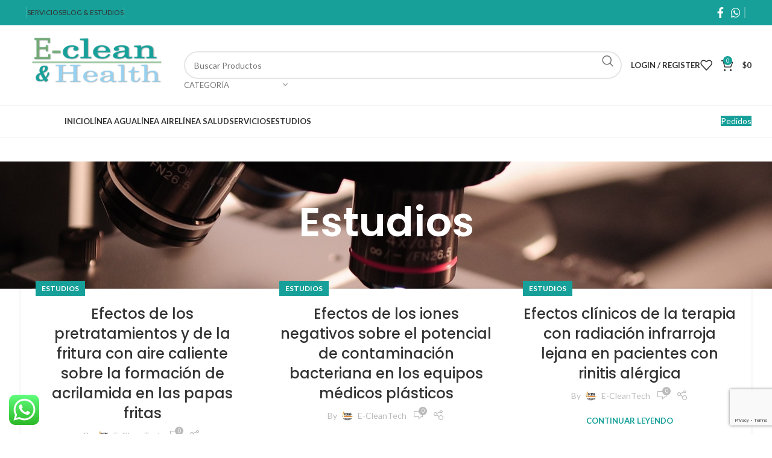

--- FILE ---
content_type: text/html; charset=UTF-8
request_url: https://e-cleantech.com/category/estudios/page/3/
body_size: 145205
content:
<!DOCTYPE html>
<html lang="es">
<head>
	<meta charset="UTF-8">
	<link rel="profile" href="https://gmpg.org/xfn/11">
	<link rel="pingback" href="https://e-cleantech.com/xmlrpc.php">

	<title>Estudios &#8211; Página 3 &#8211; E-Clean &amp; Health</title>
<meta name='robots' content='max-image-preview:large' />
<script>window._wca = window._wca || [];</script>
<link rel='dns-prefetch' href='//stats.wp.com' />
<link rel='dns-prefetch' href='//fonts.googleapis.com' />
<link rel="alternate" type="application/rss+xml" title="E-Clean &amp; Health &raquo; Feed" href="https://e-cleantech.com/feed/" />
<link rel="alternate" type="application/rss+xml" title="E-Clean &amp; Health &raquo; Feed de los comentarios" href="https://e-cleantech.com/comments/feed/" />
<link rel="alternate" type="application/rss+xml" title="E-Clean &amp; Health &raquo; Categoría Estudios del feed" href="https://e-cleantech.com/category/estudios/feed/" />
<style id='wp-img-auto-sizes-contain-inline-css' type='text/css'>
img:is([sizes=auto i],[sizes^="auto," i]){contain-intrinsic-size:3000px 1500px}
/*# sourceURL=wp-img-auto-sizes-contain-inline-css */
</style>
<link rel='stylesheet' id='ht_ctc_main_css-css' href='https://e-cleantech.com/wp-content/plugins/click-to-chat-for-whatsapp/new/inc/assets/css/main.css?ver=4.35' type='text/css' media='all' />
<style id='wp-block-library-inline-css' type='text/css'>
:root{--wp-block-synced-color:#7a00df;--wp-block-synced-color--rgb:122,0,223;--wp-bound-block-color:var(--wp-block-synced-color);--wp-editor-canvas-background:#ddd;--wp-admin-theme-color:#007cba;--wp-admin-theme-color--rgb:0,124,186;--wp-admin-theme-color-darker-10:#006ba1;--wp-admin-theme-color-darker-10--rgb:0,107,160.5;--wp-admin-theme-color-darker-20:#005a87;--wp-admin-theme-color-darker-20--rgb:0,90,135;--wp-admin-border-width-focus:2px}@media (min-resolution:192dpi){:root{--wp-admin-border-width-focus:1.5px}}.wp-element-button{cursor:pointer}:root .has-very-light-gray-background-color{background-color:#eee}:root .has-very-dark-gray-background-color{background-color:#313131}:root .has-very-light-gray-color{color:#eee}:root .has-very-dark-gray-color{color:#313131}:root .has-vivid-green-cyan-to-vivid-cyan-blue-gradient-background{background:linear-gradient(135deg,#00d084,#0693e3)}:root .has-purple-crush-gradient-background{background:linear-gradient(135deg,#34e2e4,#4721fb 50%,#ab1dfe)}:root .has-hazy-dawn-gradient-background{background:linear-gradient(135deg,#faaca8,#dad0ec)}:root .has-subdued-olive-gradient-background{background:linear-gradient(135deg,#fafae1,#67a671)}:root .has-atomic-cream-gradient-background{background:linear-gradient(135deg,#fdd79a,#004a59)}:root .has-nightshade-gradient-background{background:linear-gradient(135deg,#330968,#31cdcf)}:root .has-midnight-gradient-background{background:linear-gradient(135deg,#020381,#2874fc)}:root{--wp--preset--font-size--normal:16px;--wp--preset--font-size--huge:42px}.has-regular-font-size{font-size:1em}.has-larger-font-size{font-size:2.625em}.has-normal-font-size{font-size:var(--wp--preset--font-size--normal)}.has-huge-font-size{font-size:var(--wp--preset--font-size--huge)}.has-text-align-center{text-align:center}.has-text-align-left{text-align:left}.has-text-align-right{text-align:right}.has-fit-text{white-space:nowrap!important}#end-resizable-editor-section{display:none}.aligncenter{clear:both}.items-justified-left{justify-content:flex-start}.items-justified-center{justify-content:center}.items-justified-right{justify-content:flex-end}.items-justified-space-between{justify-content:space-between}.screen-reader-text{border:0;clip-path:inset(50%);height:1px;margin:-1px;overflow:hidden;padding:0;position:absolute;width:1px;word-wrap:normal!important}.screen-reader-text:focus{background-color:#ddd;clip-path:none;color:#444;display:block;font-size:1em;height:auto;left:5px;line-height:normal;padding:15px 23px 14px;text-decoration:none;top:5px;width:auto;z-index:100000}html :where(.has-border-color){border-style:solid}html :where([style*=border-top-color]){border-top-style:solid}html :where([style*=border-right-color]){border-right-style:solid}html :where([style*=border-bottom-color]){border-bottom-style:solid}html :where([style*=border-left-color]){border-left-style:solid}html :where([style*=border-width]){border-style:solid}html :where([style*=border-top-width]){border-top-style:solid}html :where([style*=border-right-width]){border-right-style:solid}html :where([style*=border-bottom-width]){border-bottom-style:solid}html :where([style*=border-left-width]){border-left-style:solid}html :where(img[class*=wp-image-]){height:auto;max-width:100%}:where(figure){margin:0 0 1em}html :where(.is-position-sticky){--wp-admin--admin-bar--position-offset:var(--wp-admin--admin-bar--height,0px)}@media screen and (max-width:600px){html :where(.is-position-sticky){--wp-admin--admin-bar--position-offset:0px}}

/*# sourceURL=wp-block-library-inline-css */
</style><style id='wp-block-paragraph-inline-css' type='text/css'>
.is-small-text{font-size:.875em}.is-regular-text{font-size:1em}.is-large-text{font-size:2.25em}.is-larger-text{font-size:3em}.has-drop-cap:not(:focus):first-letter{float:left;font-size:8.4em;font-style:normal;font-weight:100;line-height:.68;margin:.05em .1em 0 0;text-transform:uppercase}body.rtl .has-drop-cap:not(:focus):first-letter{float:none;margin-left:.1em}p.has-drop-cap.has-background{overflow:hidden}:root :where(p.has-background){padding:1.25em 2.375em}:where(p.has-text-color:not(.has-link-color)) a{color:inherit}p.has-text-align-left[style*="writing-mode:vertical-lr"],p.has-text-align-right[style*="writing-mode:vertical-rl"]{rotate:180deg}
/*# sourceURL=https://e-cleantech.com/wp-includes/blocks/paragraph/style.min.css */
</style>
<style id='global-styles-inline-css' type='text/css'>
:root{--wp--preset--aspect-ratio--square: 1;--wp--preset--aspect-ratio--4-3: 4/3;--wp--preset--aspect-ratio--3-4: 3/4;--wp--preset--aspect-ratio--3-2: 3/2;--wp--preset--aspect-ratio--2-3: 2/3;--wp--preset--aspect-ratio--16-9: 16/9;--wp--preset--aspect-ratio--9-16: 9/16;--wp--preset--color--black: #000000;--wp--preset--color--cyan-bluish-gray: #abb8c3;--wp--preset--color--white: #ffffff;--wp--preset--color--pale-pink: #f78da7;--wp--preset--color--vivid-red: #cf2e2e;--wp--preset--color--luminous-vivid-orange: #ff6900;--wp--preset--color--luminous-vivid-amber: #fcb900;--wp--preset--color--light-green-cyan: #7bdcb5;--wp--preset--color--vivid-green-cyan: #00d084;--wp--preset--color--pale-cyan-blue: #8ed1fc;--wp--preset--color--vivid-cyan-blue: #0693e3;--wp--preset--color--vivid-purple: #9b51e0;--wp--preset--gradient--vivid-cyan-blue-to-vivid-purple: linear-gradient(135deg,rgb(6,147,227) 0%,rgb(155,81,224) 100%);--wp--preset--gradient--light-green-cyan-to-vivid-green-cyan: linear-gradient(135deg,rgb(122,220,180) 0%,rgb(0,208,130) 100%);--wp--preset--gradient--luminous-vivid-amber-to-luminous-vivid-orange: linear-gradient(135deg,rgb(252,185,0) 0%,rgb(255,105,0) 100%);--wp--preset--gradient--luminous-vivid-orange-to-vivid-red: linear-gradient(135deg,rgb(255,105,0) 0%,rgb(207,46,46) 100%);--wp--preset--gradient--very-light-gray-to-cyan-bluish-gray: linear-gradient(135deg,rgb(238,238,238) 0%,rgb(169,184,195) 100%);--wp--preset--gradient--cool-to-warm-spectrum: linear-gradient(135deg,rgb(74,234,220) 0%,rgb(151,120,209) 20%,rgb(207,42,186) 40%,rgb(238,44,130) 60%,rgb(251,105,98) 80%,rgb(254,248,76) 100%);--wp--preset--gradient--blush-light-purple: linear-gradient(135deg,rgb(255,206,236) 0%,rgb(152,150,240) 100%);--wp--preset--gradient--blush-bordeaux: linear-gradient(135deg,rgb(254,205,165) 0%,rgb(254,45,45) 50%,rgb(107,0,62) 100%);--wp--preset--gradient--luminous-dusk: linear-gradient(135deg,rgb(255,203,112) 0%,rgb(199,81,192) 50%,rgb(65,88,208) 100%);--wp--preset--gradient--pale-ocean: linear-gradient(135deg,rgb(255,245,203) 0%,rgb(182,227,212) 50%,rgb(51,167,181) 100%);--wp--preset--gradient--electric-grass: linear-gradient(135deg,rgb(202,248,128) 0%,rgb(113,206,126) 100%);--wp--preset--gradient--midnight: linear-gradient(135deg,rgb(2,3,129) 0%,rgb(40,116,252) 100%);--wp--preset--font-size--small: 13px;--wp--preset--font-size--medium: 20px;--wp--preset--font-size--large: 36px;--wp--preset--font-size--x-large: 42px;--wp--preset--spacing--20: 0.44rem;--wp--preset--spacing--30: 0.67rem;--wp--preset--spacing--40: 1rem;--wp--preset--spacing--50: 1.5rem;--wp--preset--spacing--60: 2.25rem;--wp--preset--spacing--70: 3.38rem;--wp--preset--spacing--80: 5.06rem;--wp--preset--shadow--natural: 6px 6px 9px rgba(0, 0, 0, 0.2);--wp--preset--shadow--deep: 12px 12px 50px rgba(0, 0, 0, 0.4);--wp--preset--shadow--sharp: 6px 6px 0px rgba(0, 0, 0, 0.2);--wp--preset--shadow--outlined: 6px 6px 0px -3px rgb(255, 255, 255), 6px 6px rgb(0, 0, 0);--wp--preset--shadow--crisp: 6px 6px 0px rgb(0, 0, 0);}:where(.is-layout-flex){gap: 0.5em;}:where(.is-layout-grid){gap: 0.5em;}body .is-layout-flex{display: flex;}.is-layout-flex{flex-wrap: wrap;align-items: center;}.is-layout-flex > :is(*, div){margin: 0;}body .is-layout-grid{display: grid;}.is-layout-grid > :is(*, div){margin: 0;}:where(.wp-block-columns.is-layout-flex){gap: 2em;}:where(.wp-block-columns.is-layout-grid){gap: 2em;}:where(.wp-block-post-template.is-layout-flex){gap: 1.25em;}:where(.wp-block-post-template.is-layout-grid){gap: 1.25em;}.has-black-color{color: var(--wp--preset--color--black) !important;}.has-cyan-bluish-gray-color{color: var(--wp--preset--color--cyan-bluish-gray) !important;}.has-white-color{color: var(--wp--preset--color--white) !important;}.has-pale-pink-color{color: var(--wp--preset--color--pale-pink) !important;}.has-vivid-red-color{color: var(--wp--preset--color--vivid-red) !important;}.has-luminous-vivid-orange-color{color: var(--wp--preset--color--luminous-vivid-orange) !important;}.has-luminous-vivid-amber-color{color: var(--wp--preset--color--luminous-vivid-amber) !important;}.has-light-green-cyan-color{color: var(--wp--preset--color--light-green-cyan) !important;}.has-vivid-green-cyan-color{color: var(--wp--preset--color--vivid-green-cyan) !important;}.has-pale-cyan-blue-color{color: var(--wp--preset--color--pale-cyan-blue) !important;}.has-vivid-cyan-blue-color{color: var(--wp--preset--color--vivid-cyan-blue) !important;}.has-vivid-purple-color{color: var(--wp--preset--color--vivid-purple) !important;}.has-black-background-color{background-color: var(--wp--preset--color--black) !important;}.has-cyan-bluish-gray-background-color{background-color: var(--wp--preset--color--cyan-bluish-gray) !important;}.has-white-background-color{background-color: var(--wp--preset--color--white) !important;}.has-pale-pink-background-color{background-color: var(--wp--preset--color--pale-pink) !important;}.has-vivid-red-background-color{background-color: var(--wp--preset--color--vivid-red) !important;}.has-luminous-vivid-orange-background-color{background-color: var(--wp--preset--color--luminous-vivid-orange) !important;}.has-luminous-vivid-amber-background-color{background-color: var(--wp--preset--color--luminous-vivid-amber) !important;}.has-light-green-cyan-background-color{background-color: var(--wp--preset--color--light-green-cyan) !important;}.has-vivid-green-cyan-background-color{background-color: var(--wp--preset--color--vivid-green-cyan) !important;}.has-pale-cyan-blue-background-color{background-color: var(--wp--preset--color--pale-cyan-blue) !important;}.has-vivid-cyan-blue-background-color{background-color: var(--wp--preset--color--vivid-cyan-blue) !important;}.has-vivid-purple-background-color{background-color: var(--wp--preset--color--vivid-purple) !important;}.has-black-border-color{border-color: var(--wp--preset--color--black) !important;}.has-cyan-bluish-gray-border-color{border-color: var(--wp--preset--color--cyan-bluish-gray) !important;}.has-white-border-color{border-color: var(--wp--preset--color--white) !important;}.has-pale-pink-border-color{border-color: var(--wp--preset--color--pale-pink) !important;}.has-vivid-red-border-color{border-color: var(--wp--preset--color--vivid-red) !important;}.has-luminous-vivid-orange-border-color{border-color: var(--wp--preset--color--luminous-vivid-orange) !important;}.has-luminous-vivid-amber-border-color{border-color: var(--wp--preset--color--luminous-vivid-amber) !important;}.has-light-green-cyan-border-color{border-color: var(--wp--preset--color--light-green-cyan) !important;}.has-vivid-green-cyan-border-color{border-color: var(--wp--preset--color--vivid-green-cyan) !important;}.has-pale-cyan-blue-border-color{border-color: var(--wp--preset--color--pale-cyan-blue) !important;}.has-vivid-cyan-blue-border-color{border-color: var(--wp--preset--color--vivid-cyan-blue) !important;}.has-vivid-purple-border-color{border-color: var(--wp--preset--color--vivid-purple) !important;}.has-vivid-cyan-blue-to-vivid-purple-gradient-background{background: var(--wp--preset--gradient--vivid-cyan-blue-to-vivid-purple) !important;}.has-light-green-cyan-to-vivid-green-cyan-gradient-background{background: var(--wp--preset--gradient--light-green-cyan-to-vivid-green-cyan) !important;}.has-luminous-vivid-amber-to-luminous-vivid-orange-gradient-background{background: var(--wp--preset--gradient--luminous-vivid-amber-to-luminous-vivid-orange) !important;}.has-luminous-vivid-orange-to-vivid-red-gradient-background{background: var(--wp--preset--gradient--luminous-vivid-orange-to-vivid-red) !important;}.has-very-light-gray-to-cyan-bluish-gray-gradient-background{background: var(--wp--preset--gradient--very-light-gray-to-cyan-bluish-gray) !important;}.has-cool-to-warm-spectrum-gradient-background{background: var(--wp--preset--gradient--cool-to-warm-spectrum) !important;}.has-blush-light-purple-gradient-background{background: var(--wp--preset--gradient--blush-light-purple) !important;}.has-blush-bordeaux-gradient-background{background: var(--wp--preset--gradient--blush-bordeaux) !important;}.has-luminous-dusk-gradient-background{background: var(--wp--preset--gradient--luminous-dusk) !important;}.has-pale-ocean-gradient-background{background: var(--wp--preset--gradient--pale-ocean) !important;}.has-electric-grass-gradient-background{background: var(--wp--preset--gradient--electric-grass) !important;}.has-midnight-gradient-background{background: var(--wp--preset--gradient--midnight) !important;}.has-small-font-size{font-size: var(--wp--preset--font-size--small) !important;}.has-medium-font-size{font-size: var(--wp--preset--font-size--medium) !important;}.has-large-font-size{font-size: var(--wp--preset--font-size--large) !important;}.has-x-large-font-size{font-size: var(--wp--preset--font-size--x-large) !important;}
/*# sourceURL=global-styles-inline-css */
</style>

<style id='classic-theme-styles-inline-css' type='text/css'>
/*! This file is auto-generated */
.wp-block-button__link{color:#fff;background-color:#32373c;border-radius:9999px;box-shadow:none;text-decoration:none;padding:calc(.667em + 2px) calc(1.333em + 2px);font-size:1.125em}.wp-block-file__button{background:#32373c;color:#fff;text-decoration:none}
/*# sourceURL=/wp-includes/css/classic-themes.min.css */
</style>
<style id='woocommerce-inline-inline-css' type='text/css'>
.woocommerce form .form-row .required { visibility: visible; }
/*# sourceURL=woocommerce-inline-inline-css */
</style>
<link rel='stylesheet' id='js_composer_front-css' href='https://e-cleantech.com/wp-content/plugins/js_composer/assets/css/js_composer.min.css?ver=7.5' type='text/css' media='all' />
<link rel='stylesheet' id='bootstrap-css' href='https://e-cleantech.com/wp-content/themes/woodmart1/css/bootstrap-light.min.css?ver=7.4.3' type='text/css' media='all' />
<link rel='stylesheet' id='woodmart-style-css' href='https://e-cleantech.com/wp-content/themes/woodmart1/css/parts/base.min.css?ver=7.4.3' type='text/css' media='all' />
<link rel='stylesheet' id='wd-widget-wd-recent-posts-css' href='https://e-cleantech.com/wp-content/themes/woodmart1/css/parts/widget-wd-recent-posts.min.css?ver=7.4.3' type='text/css' media='all' />
<link rel='stylesheet' id='wd-widget-product-list-css' href='https://e-cleantech.com/wp-content/themes/woodmart1/css/parts/woo-widget-product-list.min.css?ver=7.4.3' type='text/css' media='all' />
<link rel='stylesheet' id='wd-blog-base-css' href='https://e-cleantech.com/wp-content/themes/woodmart1/css/parts/blog-base.min.css?ver=7.4.3' type='text/css' media='all' />
<link rel='stylesheet' id='wd-wp-gutenberg-css' href='https://e-cleantech.com/wp-content/themes/woodmart1/css/parts/wp-gutenberg.min.css?ver=7.4.3' type='text/css' media='all' />
<link rel='stylesheet' id='wd-wpcf7-css' href='https://e-cleantech.com/wp-content/themes/woodmart1/css/parts/int-wpcf7.min.css?ver=7.4.3' type='text/css' media='all' />
<link rel='stylesheet' id='wd-revolution-slider-css' href='https://e-cleantech.com/wp-content/themes/woodmart1/css/parts/int-rev-slider.min.css?ver=7.4.3' type='text/css' media='all' />
<link rel='stylesheet' id='wd-wpbakery-base-css' href='https://e-cleantech.com/wp-content/themes/woodmart1/css/parts/int-wpb-base.min.css?ver=7.4.3' type='text/css' media='all' />
<link rel='stylesheet' id='wd-wpbakery-base-deprecated-css' href='https://e-cleantech.com/wp-content/themes/woodmart1/css/parts/int-wpb-base-deprecated.min.css?ver=7.4.3' type='text/css' media='all' />
<link rel='stylesheet' id='wd-woocommerce-base-css' href='https://e-cleantech.com/wp-content/themes/woodmart1/css/parts/woocommerce-base.min.css?ver=7.4.3' type='text/css' media='all' />
<link rel='stylesheet' id='wd-mod-star-rating-css' href='https://e-cleantech.com/wp-content/themes/woodmart1/css/parts/mod-star-rating.min.css?ver=7.4.3' type='text/css' media='all' />
<link rel='stylesheet' id='wd-woo-el-track-order-css' href='https://e-cleantech.com/wp-content/themes/woodmart1/css/parts/woo-el-track-order.min.css?ver=7.4.3' type='text/css' media='all' />
<link rel='stylesheet' id='wd-woocommerce-block-notices-css' href='https://e-cleantech.com/wp-content/themes/woodmart1/css/parts/woo-mod-block-notices.min.css?ver=7.4.3' type='text/css' media='all' />
<link rel='stylesheet' id='wd-woo-gutenberg-css' href='https://e-cleantech.com/wp-content/themes/woodmart1/css/parts/woo-gutenberg.min.css?ver=7.4.3' type='text/css' media='all' />
<link rel='stylesheet' id='wd-woo-mod-shop-attributes-css' href='https://e-cleantech.com/wp-content/themes/woodmart1/css/parts/woo-mod-shop-attributes.min.css?ver=7.4.3' type='text/css' media='all' />
<link rel='stylesheet' id='wd-header-base-css' href='https://e-cleantech.com/wp-content/themes/woodmart1/css/parts/header-base.min.css?ver=7.4.3' type='text/css' media='all' />
<link rel='stylesheet' id='wd-mod-tools-css' href='https://e-cleantech.com/wp-content/themes/woodmart1/css/parts/mod-tools.min.css?ver=7.4.3' type='text/css' media='all' />
<link rel='stylesheet' id='wd-header-elements-base-css' href='https://e-cleantech.com/wp-content/themes/woodmart1/css/parts/header-el-base.min.css?ver=7.4.3' type='text/css' media='all' />
<link rel='stylesheet' id='wd-social-icons-css' href='https://e-cleantech.com/wp-content/themes/woodmart1/css/parts/el-social-icons.min.css?ver=7.4.3' type='text/css' media='all' />
<link rel='stylesheet' id='wd-header-search-css' href='https://e-cleantech.com/wp-content/themes/woodmart1/css/parts/header-el-search.min.css?ver=7.4.3' type='text/css' media='all' />
<link rel='stylesheet' id='wd-header-search-form-css' href='https://e-cleantech.com/wp-content/themes/woodmart1/css/parts/header-el-search-form.min.css?ver=7.4.3' type='text/css' media='all' />
<link rel='stylesheet' id='wd-wd-search-results-css' href='https://e-cleantech.com/wp-content/themes/woodmart1/css/parts/wd-search-results.min.css?ver=7.4.3' type='text/css' media='all' />
<link rel='stylesheet' id='wd-wd-search-form-css' href='https://e-cleantech.com/wp-content/themes/woodmart1/css/parts/wd-search-form.min.css?ver=7.4.3' type='text/css' media='all' />
<link rel='stylesheet' id='wd-wd-search-cat-css' href='https://e-cleantech.com/wp-content/themes/woodmart1/css/parts/wd-search-cat.min.css?ver=7.4.3' type='text/css' media='all' />
<link rel='stylesheet' id='wd-woo-mod-login-form-css' href='https://e-cleantech.com/wp-content/themes/woodmart1/css/parts/woo-mod-login-form.min.css?ver=7.4.3' type='text/css' media='all' />
<link rel='stylesheet' id='wd-header-my-account-css' href='https://e-cleantech.com/wp-content/themes/woodmart1/css/parts/header-el-my-account.min.css?ver=7.4.3' type='text/css' media='all' />
<link rel='stylesheet' id='wd-header-cart-side-css' href='https://e-cleantech.com/wp-content/themes/woodmart1/css/parts/header-el-cart-side.min.css?ver=7.4.3' type='text/css' media='all' />
<link rel='stylesheet' id='wd-header-cart-css' href='https://e-cleantech.com/wp-content/themes/woodmart1/css/parts/header-el-cart.min.css?ver=7.4.3' type='text/css' media='all' />
<link rel='stylesheet' id='wd-widget-shopping-cart-css' href='https://e-cleantech.com/wp-content/themes/woodmart1/css/parts/woo-widget-shopping-cart.min.css?ver=7.4.3' type='text/css' media='all' />
<link rel='stylesheet' id='wd-header-mobile-nav-dropdown-css' href='https://e-cleantech.com/wp-content/themes/woodmart1/css/parts/header-el-mobile-nav-dropdown.min.css?ver=7.4.3' type='text/css' media='all' />
<link rel='stylesheet' id='wd-page-title-css' href='https://e-cleantech.com/wp-content/themes/woodmart1/css/parts/page-title.min.css?ver=7.4.3' type='text/css' media='all' />
<link rel='stylesheet' id='wd-blog-loop-base-old-css' href='https://e-cleantech.com/wp-content/themes/woodmart1/css/parts/blog-loop-base-old.min.css?ver=7.4.3' type='text/css' media='all' />
<link rel='stylesheet' id='wd-blog-loop-design-masonry-css' href='https://e-cleantech.com/wp-content/themes/woodmart1/css/parts/blog-loop-design-masonry.min.css?ver=7.4.3' type='text/css' media='all' />
<link rel='stylesheet' id='wd-widget-collapse-css' href='https://e-cleantech.com/wp-content/themes/woodmart1/css/parts/opt-widget-collapse.min.css?ver=7.4.3' type='text/css' media='all' />
<link rel='stylesheet' id='wd-footer-base-css' href='https://e-cleantech.com/wp-content/themes/woodmart1/css/parts/footer-base.min.css?ver=7.4.3' type='text/css' media='all' />
<link rel='stylesheet' id='wd-text-block-css' href='https://e-cleantech.com/wp-content/themes/woodmart1/css/parts/el-text-block.min.css?ver=7.4.3' type='text/css' media='all' />
<link rel='stylesheet' id='wd-list-css' href='https://e-cleantech.com/wp-content/themes/woodmart1/css/parts/el-list.min.css?ver=7.4.3' type='text/css' media='all' />
<link rel='stylesheet' id='wd-scroll-top-css' href='https://e-cleantech.com/wp-content/themes/woodmart1/css/parts/opt-scrolltotop.min.css?ver=7.4.3' type='text/css' media='all' />
<link rel='stylesheet' id='wd-header-my-account-sidebar-css' href='https://e-cleantech.com/wp-content/themes/woodmart1/css/parts/header-el-my-account-sidebar.min.css?ver=7.4.3' type='text/css' media='all' />
<link rel='stylesheet' id='wd-cookies-popup-css' href='https://e-cleantech.com/wp-content/themes/woodmart1/css/parts/opt-cookies.min.css?ver=7.4.3' type='text/css' media='all' />
<link rel='stylesheet' id='wd-bottom-toolbar-css' href='https://e-cleantech.com/wp-content/themes/woodmart1/css/parts/opt-bottom-toolbar.min.css?ver=7.4.3' type='text/css' media='all' />
<link rel='stylesheet' id='xts-style-header_243948-css' href='https://e-cleantech.com/wp-content/uploads/2024/02/xts-header_243948-1707246491.css?ver=7.4.3' type='text/css' media='all' />
<link rel='stylesheet' id='xts-style-theme_settings_default-css' href='https://e-cleantech.com/wp-content/uploads/2024/02/xts-theme_settings_default-1707179031.css?ver=7.4.3' type='text/css' media='all' />
<link rel='stylesheet' id='xts-google-fonts-css' href='https://fonts.googleapis.com/css?family=Lato%3A400%2C700%7CPoppins%3A400%2C600%2C500%2C700&#038;ver=7.4.3' type='text/css' media='all' />
<script type="text/javascript" src="https://e-cleantech.com/wp-includes/js/jquery/jquery.min.js?ver=3.7.1" id="jquery-core-js"></script>
<script type="text/javascript" src="https://e-cleantech.com/wp-includes/js/jquery/jquery-migrate.min.js?ver=3.4.1" id="jquery-migrate-js"></script>
<script type="text/javascript" src="https://e-cleantech.com/wp-content/plugins/woocommerce/assets/js/jquery-blockui/jquery.blockUI.min.js?ver=2.7.0-wc.10.4.3" id="wc-jquery-blockui-js" data-wp-strategy="defer"></script>
<script type="text/javascript" id="wc-add-to-cart-js-extra">
/* <![CDATA[ */
var wc_add_to_cart_params = {"ajax_url":"/wp-admin/admin-ajax.php","wc_ajax_url":"/?wc-ajax=%%endpoint%%","i18n_view_cart":"Ver carrito","cart_url":"https://e-cleantech.com/carrito/","is_cart":"","cart_redirect_after_add":"no"};
//# sourceURL=wc-add-to-cart-js-extra
/* ]]> */
</script>
<script type="text/javascript" src="https://e-cleantech.com/wp-content/plugins/woocommerce/assets/js/frontend/add-to-cart.min.js?ver=10.4.3" id="wc-add-to-cart-js" data-wp-strategy="defer"></script>
<script type="text/javascript" src="https://e-cleantech.com/wp-content/plugins/woocommerce/assets/js/js-cookie/js.cookie.min.js?ver=2.1.4-wc.10.4.3" id="wc-js-cookie-js" defer="defer" data-wp-strategy="defer"></script>
<script type="text/javascript" id="woocommerce-js-extra">
/* <![CDATA[ */
var woocommerce_params = {"ajax_url":"/wp-admin/admin-ajax.php","wc_ajax_url":"/?wc-ajax=%%endpoint%%","i18n_password_show":"Mostrar contrase\u00f1a","i18n_password_hide":"Ocultar contrase\u00f1a"};
//# sourceURL=woocommerce-js-extra
/* ]]> */
</script>
<script type="text/javascript" src="https://e-cleantech.com/wp-content/plugins/woocommerce/assets/js/frontend/woocommerce.min.js?ver=10.4.3" id="woocommerce-js" defer="defer" data-wp-strategy="defer"></script>
<script type="text/javascript" src="https://e-cleantech.com/wp-content/plugins/js_composer/assets/js/vendors/woocommerce-add-to-cart.js?ver=7.5" id="vc_woocommerce-add-to-cart-js-js"></script>
<script type="text/javascript" id="kk-script-js-extra">
/* <![CDATA[ */
var fetchCartItems = {"ajax_url":"https://e-cleantech.com/wp-admin/admin-ajax.php","action":"kk_wc_fetchcartitems","nonce":"1525bcdf48","currency":"COP"};
//# sourceURL=kk-script-js-extra
/* ]]> */
</script>
<script type="text/javascript" src="https://e-cleantech.com/wp-content/plugins/kliken-marketing-for-google/assets/kk-script.js?ver=6.9" id="kk-script-js"></script>
<script type="text/javascript" src="https://stats.wp.com/s-202604.js" id="woocommerce-analytics-js" defer="defer" data-wp-strategy="defer"></script>
<script type="text/javascript" src="https://e-cleantech.com/wp-content/themes/woodmart1/js/libs/device.min.js?ver=7.4.3" id="wd-device-library-js"></script>
<script type="text/javascript" src="https://e-cleantech.com/wp-content/themes/woodmart1/js/scripts/global/scrollBar.min.js?ver=7.4.3" id="wd-scrollbar-js"></script>
<script></script><link rel="https://api.w.org/" href="https://e-cleantech.com/wp-json/" /><link rel="alternate" title="JSON" type="application/json" href="https://e-cleantech.com/wp-json/wp/v2/categories/53" /><link rel="EditURI" type="application/rsd+xml" title="RSD" href="https://e-cleantech.com/xmlrpc.php?rsd" />
<meta name="generator" content="WordPress 6.9" />
<meta name="generator" content="WooCommerce 10.4.3" />
	<style>img#wpstats{display:none}</style>
							<meta name="viewport" content="width=device-width, initial-scale=1.0, maximum-scale=1.0, user-scalable=no">
										<noscript><style>.woocommerce-product-gallery{ opacity: 1 !important; }</style></noscript>
	<meta name="generator" content="Powered by WPBakery Page Builder - drag and drop page builder for WordPress."/>
<meta name="generator" content="Powered by Slider Revolution 6.6.20 - responsive, Mobile-Friendly Slider Plugin for WordPress with comfortable drag and drop interface." />
<link rel="icon" href="https://e-cleantech.com/wp-content/uploads/2024/02/cropped-icono1-32x32.png" sizes="32x32" />
<link rel="icon" href="https://e-cleantech.com/wp-content/uploads/2024/02/cropped-icono1-192x192.png" sizes="192x192" />
<link rel="apple-touch-icon" href="https://e-cleantech.com/wp-content/uploads/2024/02/cropped-icono1-180x180.png" />
<meta name="msapplication-TileImage" content="https://e-cleantech.com/wp-content/uploads/2024/02/cropped-icono1-270x270.png" />
<script>function setREVStartSize(e){
			//window.requestAnimationFrame(function() {
				window.RSIW = window.RSIW===undefined ? window.innerWidth : window.RSIW;
				window.RSIH = window.RSIH===undefined ? window.innerHeight : window.RSIH;
				try {
					var pw = document.getElementById(e.c).parentNode.offsetWidth,
						newh;
					pw = pw===0 || isNaN(pw) || (e.l=="fullwidth" || e.layout=="fullwidth") ? window.RSIW : pw;
					e.tabw = e.tabw===undefined ? 0 : parseInt(e.tabw);
					e.thumbw = e.thumbw===undefined ? 0 : parseInt(e.thumbw);
					e.tabh = e.tabh===undefined ? 0 : parseInt(e.tabh);
					e.thumbh = e.thumbh===undefined ? 0 : parseInt(e.thumbh);
					e.tabhide = e.tabhide===undefined ? 0 : parseInt(e.tabhide);
					e.thumbhide = e.thumbhide===undefined ? 0 : parseInt(e.thumbhide);
					e.mh = e.mh===undefined || e.mh=="" || e.mh==="auto" ? 0 : parseInt(e.mh,0);
					if(e.layout==="fullscreen" || e.l==="fullscreen")
						newh = Math.max(e.mh,window.RSIH);
					else{
						e.gw = Array.isArray(e.gw) ? e.gw : [e.gw];
						for (var i in e.rl) if (e.gw[i]===undefined || e.gw[i]===0) e.gw[i] = e.gw[i-1];
						e.gh = e.el===undefined || e.el==="" || (Array.isArray(e.el) && e.el.length==0)? e.gh : e.el;
						e.gh = Array.isArray(e.gh) ? e.gh : [e.gh];
						for (var i in e.rl) if (e.gh[i]===undefined || e.gh[i]===0) e.gh[i] = e.gh[i-1];
											
						var nl = new Array(e.rl.length),
							ix = 0,
							sl;
						e.tabw = e.tabhide>=pw ? 0 : e.tabw;
						e.thumbw = e.thumbhide>=pw ? 0 : e.thumbw;
						e.tabh = e.tabhide>=pw ? 0 : e.tabh;
						e.thumbh = e.thumbhide>=pw ? 0 : e.thumbh;
						for (var i in e.rl) nl[i] = e.rl[i]<window.RSIW ? 0 : e.rl[i];
						sl = nl[0];
						for (var i in nl) if (sl>nl[i] && nl[i]>0) { sl = nl[i]; ix=i;}
						var m = pw>(e.gw[ix]+e.tabw+e.thumbw) ? 1 : (pw-(e.tabw+e.thumbw)) / (e.gw[ix]);
						newh =  (e.gh[ix] * m) + (e.tabh + e.thumbh);
					}
					var el = document.getElementById(e.c);
					if (el!==null && el) el.style.height = newh+"px";
					el = document.getElementById(e.c+"_wrapper");
					if (el!==null && el) {
						el.style.height = newh+"px";
						el.style.display = "block";
					}
				} catch(e){
					console.log("Failure at Presize of Slider:" + e)
				}
			//});
		  };</script>
<style>
		
		</style><noscript><style> .wpb_animate_when_almost_visible { opacity: 1; }</style></noscript><link rel='stylesheet' id='wc-blocks-style-css' href='https://e-cleantech.com/wp-content/plugins/woocommerce/assets/client/blocks/wc-blocks.css?ver=wc-10.4.3' type='text/css' media='all' />
<link rel='stylesheet' id='dashicons-css' href='https://e-cleantech.com/wp-includes/css/dashicons.min.css?ver=6.9' type='text/css' media='all' />
<link rel='stylesheet' id='wordfence-ls-login-css' href='https://e-cleantech.com/wp-content/plugins/wordfence/modules/login-security/css/login.1766263234.css?ver=1.1.15' type='text/css' media='all' />
<style id='woodmart-inline-css-inline-css' type='text/css'>
#wd-65be9854052d3 .wd-icon {color: #333333;}
/*# sourceURL=woodmart-inline-css-inline-css */
</style>
<link rel='stylesheet' id='rs-plugin-settings-css' href='https://e-cleantech.com/wp-content/plugins/revslider/public/assets/css/rs6.css?ver=6.6.20' type='text/css' media='all' />
<style id='rs-plugin-settings-inline-css' type='text/css'>
#rs-demo-id {}
/*# sourceURL=rs-plugin-settings-inline-css */
</style>
</head>

<body class="archive paged category category-estudios category-53 paged-3 category-paged-3 wp-theme-woodmart1 theme-woodmart1 woocommerce-no-js wrapper-full-width  categories-accordion-on woodmart-archive-blog woodmart-ajax-shop-on offcanvas-sidebar-mobile offcanvas-sidebar-tablet sticky-toolbar-on wpb-js-composer js-comp-ver-7.5 vc_responsive">
			<script type="text/javascript" id="wd-flicker-fix">// Flicker fix.</script>	
	
	<div class="website-wrapper">
									<header class="whb-header whb-header_243948 whb-sticky-shadow whb-scroll-slide whb-sticky-clone whb-hide-on-scroll">
					<div class="whb-main-header">
	
<div class="whb-row whb-top-bar whb-not-sticky-row whb-with-bg whb-without-border whb-color-light whb-flex-flex-middle">
	<div class="container">
		<div class="whb-flex-row whb-top-bar-inner">
			<div class="whb-column whb-col-left whb-visible-lg">
	<div class="wd-header-divider wd-full-height "></div>
<div class="wd-header-nav wd-header-secondary-nav text-left" role="navigation" aria-label="Secondary navigation">
	<ul id="menu-izquierdo" class="menu wd-nav wd-nav-secondary wd-style-default wd-gap-s"><li id="menu-item-9628" class="menu-item menu-item-type-post_type menu-item-object-page menu-item-9628 item-level-0 menu-simple-dropdown wd-event-hover" ><a href="https://e-cleantech.com/servicios/" class="woodmart-nav-link"><span class="nav-link-text">Servicios</span></a></li>
<li id="menu-item-9629" class="menu-item menu-item-type-post_type menu-item-object-page menu-item-9629 item-level-0 menu-simple-dropdown wd-event-hover" ><a href="https://e-cleantech.com/blog/" class="woodmart-nav-link"><span class="nav-link-text">Blog &#038; Estudios</span></a></li>
</ul></div><!--END MAIN-NAV-->
<div class="wd-header-divider wd-full-height "></div></div>
<div class="whb-column whb-col-center whb-visible-lg whb-empty-column">
	</div>
<div class="whb-column whb-col-right whb-visible-lg">
	
			<div class=" wd-social-icons  icons-design-default icons-size-default color-scheme-light social-follow social-form-circle text-center">

				
									<a rel="noopener noreferrer nofollow" href="https://web.facebook.com/eclean.co" target="_blank" class=" wd-social-icon social-facebook" aria-label="Facebook social link">
						<span class="wd-icon"></span>
											</a>
				
				
				
				
				
				
				
				
				
				
				
				
				
				
				
				
									<a rel="noopener noreferrer nofollow" href="https://api.whatsapp.com/send/?phone=573148928914&#038;text=Hola&#038;type=phone_number&#038;app_absent=0" target="_blank" class="whatsapp-desktop  wd-social-icon social-whatsapp" aria-label="WhatsApp social link">
						<span class="wd-icon"></span>
											</a>
					
					<a rel="noopener noreferrer nofollow" href="https://api.whatsapp.com/send/?phone=573148928914&#038;text=Hola&#038;type=phone_number&#038;app_absent=0" target="_blank" class="whatsapp-mobile  wd-social-icon social-whatsapp" aria-label="WhatsApp social link">
						<span class="wd-icon"></span>
											</a>
				
								
								
				
				
								
				
			</div>

		<div class="wd-header-divider wd-full-height "></div><div class="wd-header-divider wd-full-height "></div></div>
<div class="whb-column whb-col-mobile whb-hidden-lg">
	
			<div class=" wd-social-icons  icons-design-default icons-size-default color-scheme-light social-follow social-form-circle text-center">

				
									<a rel="noopener noreferrer nofollow" href="https://web.facebook.com/eclean.co" target="_blank" class=" wd-social-icon social-facebook" aria-label="Facebook social link">
						<span class="wd-icon"></span>
											</a>
				
				
				
				
				
				
				
				
				
				
				
				
				
				
				
				
									<a rel="noopener noreferrer nofollow" href="https://api.whatsapp.com/send/?phone=573148928914&#038;text=Hola&#038;type=phone_number&#038;app_absent=0" target="_blank" class="whatsapp-desktop  wd-social-icon social-whatsapp" aria-label="WhatsApp social link">
						<span class="wd-icon"></span>
											</a>
					
					<a rel="noopener noreferrer nofollow" href="https://api.whatsapp.com/send/?phone=573148928914&#038;text=Hola&#038;type=phone_number&#038;app_absent=0" target="_blank" class="whatsapp-mobile  wd-social-icon social-whatsapp" aria-label="WhatsApp social link">
						<span class="wd-icon"></span>
											</a>
				
								
								
				
				
								
				
			</div>

		</div>
		</div>
	</div>
</div>

<div class="whb-row whb-general-header whb-not-sticky-row whb-without-bg whb-border-fullwidth whb-color-dark whb-flex-flex-middle">
	<div class="container">
		<div class="whb-flex-row whb-general-header-inner">
			<div class="whb-column whb-col-left whb-visible-lg">
	<div class="site-logo">
	<a href="https://e-cleantech.com/" class="wd-logo wd-main-logo" rel="home">
		<img width="400" height="180" src="https://e-cleantech.com/wp-content/uploads/2024/02/logo2-e1707236135424.png" class="attachment-full size-full" alt="" style="max-width:288px;" decoding="async" fetchpriority="high" />	</a>
	</div>
</div>
<div class="whb-column whb-col-center whb-visible-lg">
				<div class="wd-search-form wd-header-search-form wd-display-form whb-9x1ytaxq7aphtb3npidp">
				
				
				<form role="search" method="get" class="searchform  wd-with-cat wd-style-default wd-cat-style-bordered woodmart-ajax-search" action="https://e-cleantech.com/"  data-thumbnail="1" data-price="1" data-post_type="product" data-count="20" data-sku="0" data-symbols_count="3">
					<input type="text" class="s" placeholder="Buscar Productos" value="" name="s" aria-label="Search" title="Buscar Productos" required/>
					<input type="hidden" name="post_type" value="product">
								<div class="wd-search-cat wd-scroll">
				<input type="hidden" name="product_cat" value="0">
				<a href="#" rel="nofollow" data-val="0">
					<span>
						 Categoría					</span>
				</a>
				<div class="wd-dropdown wd-dropdown-search-cat wd-dropdown-menu wd-scroll-content wd-design-default">
					<ul class="wd-sub-menu">
						<li style="display:none;"><a href="#" data-val="0"> Categoría</a></li>
							<li class="cat-item cat-item-17"><a class="pf-value" href="https://e-cleantech.com/categoria-producto/linea-agua/" data-val="linea-agua" data-title="Línea Agua" >Línea Agua</a>
</li>
	<li class="cat-item cat-item-16"><a class="pf-value" href="https://e-cleantech.com/categoria-producto/linea-aire/" data-val="linea-aire" data-title="Línea Aire" >Línea Aire</a>
</li>
	<li class="cat-item cat-item-62"><a class="pf-value" href="https://e-cleantech.com/categoria-producto/linea-salud/" data-val="linea-salud" data-title="Línea Salud" >Línea Salud</a>
</li>
					</ul>
				</div>
			</div>
								<button type="submit" class="searchsubmit">
						<span>
							Search						</span>
											</button>
				</form>

				
				
									<div class="search-results-wrapper">
						<div class="wd-dropdown-results wd-scroll wd-dropdown">
							<div class="wd-scroll-content"></div>
						</div>
					</div>
				
				
							</div>
		</div>
<div class="whb-column whb-col-right whb-visible-lg">
	<div class="whb-space-element " style="width:15px;"></div><div class="wd-header-my-account wd-tools-element wd-event-hover wd-design-1 wd-account-style-text login-side-opener whb-vssfpylqqax9pvkfnxoz">
			<a href="https://e-cleantech.com/mi-cuenta/" title="Mi cuenta">
			
				<span class="wd-tools-icon">
									</span>
				<span class="wd-tools-text">
				Login / Register			</span>

					</a>

			</div>

<div class="wd-header-wishlist wd-tools-element wd-style-icon wd-with-count wd-design-2 whb-a22wdkiy3r40yw2paskq" title="Mi Lista">
	<a href="https://e-cleantech.com/2021/05/27/efectos-de-los-pretratamientos-y-de-la-fritura-con-aire-caliente-sobre-la-formacion-de-acrilamida-en-las-papas-fritas/">
		
			<span class="wd-tools-icon">
				
									<span class="wd-tools-count">
						0					</span>
							</span>

			<span class="wd-tools-text">
				Lista de deseos			</span>

			</a>
</div>

<div class="wd-header-cart wd-tools-element wd-design-2 cart-widget-opener whb-nedhm962r512y1xz9j06">
	<a href="https://e-cleantech.com/carrito/" title="Carrito">
		
			<span class="wd-tools-icon">
															<span class="wd-cart-number wd-tools-count">0 <span>items</span></span>
									</span>
			<span class="wd-tools-text">
				
										<span class="wd-cart-subtotal"><span class="woocommerce-Price-amount amount"><bdi><span class="woocommerce-Price-currencySymbol">&#36;</span>0</bdi></span></span>
					</span>

			</a>
	</div>
</div>
<div class="whb-column whb-mobile-left whb-hidden-lg">
	<div class="wd-tools-element wd-header-mobile-nav wd-style-text wd-design-1 whb-g1k0m1tib7raxrwkm1t3">
	<a href="#" rel="nofollow" aria-label="Open mobile menu">
		
		<span class="wd-tools-icon">
					</span>

		<span class="wd-tools-text">Menu</span>

			</a>
</div><!--END wd-header-mobile-nav--></div>
<div class="whb-column whb-mobile-center whb-hidden-lg">
	<div class="site-logo">
	<a href="https://e-cleantech.com/" class="wd-logo wd-main-logo" rel="home">
		<img width="400" height="180" src="https://e-cleantech.com/wp-content/uploads/2024/02/logo2-e1707236135424.png" class="attachment-full size-full" alt="" style="max-width:179px;" decoding="async" />	</a>
	</div>
</div>
<div class="whb-column whb-mobile-right whb-hidden-lg">
	
<div class="wd-header-cart wd-tools-element wd-design-5 cart-widget-opener whb-trk5sfmvib0ch1s1qbtc">
	<a href="https://e-cleantech.com/carrito/" title="Carrito">
		
			<span class="wd-tools-icon wd-icon-alt">
															<span class="wd-cart-number wd-tools-count">0 <span>items</span></span>
									</span>
			<span class="wd-tools-text">
				
										<span class="wd-cart-subtotal"><span class="woocommerce-Price-amount amount"><bdi><span class="woocommerce-Price-currencySymbol">&#36;</span>0</bdi></span></span>
					</span>

			</a>
	</div>
</div>
		</div>
	</div>
</div>

<div class="whb-row whb-header-bottom whb-sticky-row whb-without-bg whb-border-fullwidth whb-color-dark whb-hidden-mobile whb-flex-flex-middle">
	<div class="container">
		<div class="whb-flex-row whb-header-bottom-inner">
			<div class="whb-column whb-col-left whb-visible-lg">
	<div class="whb-space-element " style="width:73px;"></div></div>
<div class="whb-column whb-col-center whb-visible-lg">
	<div class="wd-header-nav wd-header-main-nav text-left wd-design-1" role="navigation" aria-label="Main navigation">
	<ul id="menu-principal" class="menu wd-nav wd-nav-main wd-style-default wd-gap-s"><li id="menu-item-9630" class="menu-item menu-item-type-post_type menu-item-object-page menu-item-home menu-item-9630 item-level-0 menu-simple-dropdown wd-event-hover" ><a href="https://e-cleantech.com/" class="woodmart-nav-link"><span class="nav-link-text">Inicio</span></a></li>
<li id="menu-item-123" class="menu-item menu-item-type-custom menu-item-object-custom menu-item-123 item-level-0 menu-simple-dropdown wd-event-hover" ><a href="http://e-cleantech.com/categoria-producto/linea-agua/" class="woodmart-nav-link"><span class="nav-link-text">LÍNEA AGUA</span></a></li>
<li id="menu-item-125" class="menu-item menu-item-type-custom menu-item-object-custom menu-item-125 item-level-0 menu-simple-dropdown wd-event-hover" ><a href="http://e-cleantech.com/categoria-producto/linea-aire/" class="woodmart-nav-link"><span class="nav-link-text">LÍNEA AIRE</span></a></li>
<li id="menu-item-124" class="menu-item menu-item-type-custom menu-item-object-custom menu-item-124 item-level-0 menu-simple-dropdown wd-event-hover" ><a href="http://e-cleantech.com/categoria-producto/linea-salud/" class="woodmart-nav-link"><span class="nav-link-text">LÍNEA SALUD</span></a></li>
<li id="menu-item-326" class="menu-item menu-item-type-post_type menu-item-object-page menu-item-326 item-level-0 menu-simple-dropdown wd-event-hover" ><a href="https://e-cleantech.com/servicios/" class="woodmart-nav-link"><span class="nav-link-text">SERVICIOS</span></a></li>
<li id="menu-item-500" class="menu-item menu-item-type-taxonomy menu-item-object-category current-menu-item menu-item-500 item-level-0 menu-simple-dropdown wd-event-hover" ><a href="https://e-cleantech.com/category/estudios/" class="woodmart-nav-link"><span class="nav-link-text">ESTUDIOS</span></a></li>
</ul></div><!--END MAIN-NAV-->
</div>
<div class="whb-column whb-col-right whb-visible-lg">
	<div id="wd-696e348586b4e" class="  whb-ryo5wh8km8p5ur7y1cym wd-button-wrapper text-center"><a href="https://api.whatsapp.com/send/?phone=573148928914&text=Hola&type=phone_number&app_absent=0" title="" class="btn btn-color-primary btn-style-default btn-style-rectangle btn-size-default">Pedidos</a></div></div>
<div class="whb-column whb-col-mobile whb-hidden-lg whb-empty-column">
	</div>
		</div>
	</div>
</div>
</div>
				</header>
			
								<div class="main-page-wrapper">
		
						<div class="page-title  page-title-default title-size-default title-design-centered color-scheme-light title-blog" style="background-image: url(https://e-cleantech.com/wp-content/uploads/2024/02/microscope-385364_1280.jpg);">
					<div class="container">
													<h1 class="entry-title title"><span>Estudios</span></h1>
						
						
													<div class="breadcrumbs"><a href="https://e-cleantech.com/" rel="v:url" property="v:title">Home</a> &raquo; <span class="current">Archive by Category &quot;Estudios&quot;</span> (Page 3)</div><!-- .breadcrumbs -->											</div>
				</div>
			
		<!-- MAIN CONTENT AREA -->
				<div class="container">
			<div class="row content-layout-wrapper align-items-start">
				

<div class="site-content col-lg-12 col-12 col-md-12" role="main">

	
			
									<div class="wd-blog-element">

					
					
					
					<div class="wd-posts wd-blog-holder wd-grid-g  wd-masonry wd-grid-f-col" id="696e348587d42" data-paged="1" data-source="main_loop" style="--wd-col-lg:3;--wd-col-md:3;--wd-col-sm:1;--wd-gap-lg:20px;--wd-gap-sm:10px;">
				

					
											
<article id="post-558" class="wd-post blog-design-masonry blog-post-loop blog-style-bg wd-add-shadow wd-col post-558 post type-post status-publish format-standard hentry category-estudios">
	<div class="article-inner">
					<header class="entry-header">
				
												<div class="post-date wd-post-date wd-style-with-bg">
				<span class="post-date-day">
					27				</span>
				<span class="post-date-month">
					May				</span>
			</div>
						
			</header><!-- .entry-header -->

		<div class="article-body-container">
			
									<div class="meta-categories-wrapp"><div class="meta-post-categories wd-post-cat wd-style-with-bg"><a href="https://e-cleantech.com/category/estudios/" rel="category tag">Estudios</a></div></div>
				
									<h3 class="wd-entities-title title post-title">
						<a href="https://e-cleantech.com/2021/05/27/efectos-de-los-pretratamientos-y-de-la-fritura-con-aire-caliente-sobre-la-formacion-de-acrilamida-en-las-papas-fritas/" rel="bookmark">Efectos de los pretratamientos y de la fritura con aire caliente sobre la formación de acrilamida en las papas fritas</a>
					</h3>
				
									<div class="entry-meta wd-entry-meta">
									<ul class="entry-meta-list">
									<li class="modified-date">
								<time class="updated" datetime="2021-06-02T13:51:09-05:00">
			2 de junio de 2021		</time>
							</li>

					
											<li class="meta-author">
												<span>By</span>
		
					<img alt='author-avatar' src='https://secure.gravatar.com/avatar/c1127f2fd994d95207f21478a531d288ecf4bc0035b59b6c1bc6c471bec37a16?s=32&#038;d=mm&#038;r=g' srcset='https://secure.gravatar.com/avatar/c1127f2fd994d95207f21478a531d288ecf4bc0035b59b6c1bc6c471bec37a16?s=64&#038;d=mm&#038;r=g 2x' class='avatar avatar-32 photo' height='32' width='32' decoding='async'/>		
		<a href="https://e-cleantech.com/author/access/" rel="author">
			<span class="vcard author author_name">
				<span class="fn">E-CleanTech</span>
			</span>
		</a>
								</li>
					
					
											<li class="meta-reply">
							<a href="https://e-cleantech.com/2021/05/27/efectos-de-los-pretratamientos-y-de-la-fritura-con-aire-caliente-sobre-la-formacion-de-acrilamida-en-las-papas-fritas/#respond"><span class="replies-count">0</span> <span class="replies-count-label">Comentarios</span></a>						</li>
												</ul>
							</div><!-- .entry-meta -->
											<div class="hovered-social-icons wd-tltp wd-tltp-top">
							<div class="wd-tooltip-label">
								
			<div class=" wd-social-icons  icons-design-default icons-size-small color-scheme-light social-share social-form-circle text-center">

				
									<a rel="noopener noreferrer nofollow" href="https://www.facebook.com/sharer/sharer.php?u=https://e-cleantech.com/category/estudios/" target="_blank" class=" wd-social-icon social-facebook" aria-label="Facebook social link">
						<span class="wd-icon"></span>
											</a>
				
									<a rel="noopener noreferrer nofollow" href="https://x.com/share?url=https://e-cleantech.com/category/estudios/" target="_blank" class=" wd-social-icon social-twitter" aria-label="X social link">
						<span class="wd-icon"></span>
											</a>
				
				
				
				
									<a rel="noopener noreferrer nofollow" href="https://pinterest.com/pin/create/button/?url=https://e-cleantech.com/category/estudios/&media=https://e-cleantech.com/wp-includes/images/media/default.svg&description=Efectos+de+los+pretratamientos+y+de+la+fritura+con+aire+caliente+sobre+la+formaci%C3%B3n+de+acrilamida+en+las+papas+fritas" target="_blank" class=" wd-social-icon social-pinterest" aria-label="Pinterest social link">
						<span class="wd-icon"></span>
											</a>
				
				
									<a rel="noopener noreferrer nofollow" href="https://www.linkedin.com/shareArticle?mini=true&url=https://e-cleantech.com/category/estudios/" target="_blank" class=" wd-social-icon social-linkedin" aria-label="Linkedin social link">
						<span class="wd-icon"></span>
											</a>
				
				
				
				
				
				
				
				
				
				
								
								
				
				
									<a rel="noopener noreferrer nofollow" href="https://telegram.me/share/url?url=https://e-cleantech.com/category/estudios/" target="_blank" class=" wd-social-icon social-tg" aria-label="Telegram social link">
						<span class="wd-icon"></span>
											</a>
								
				
			</div>

									</div>
						</div>
												
							
				                    <div class="entry-content wd-entry-content">
						

											</div><!-- .entry-content -->
				
														<p class="read-more-section">
						<a class="btn-read-more more-link" href="https://e-cleantech.com/2021/05/27/efectos-de-los-pretratamientos-y-de-la-fritura-con-aire-caliente-sobre-la-formacion-de-acrilamida-en-las-papas-fritas/">Continuar leyendo</a>					</p>
											
			
					</div>
	</div>
</article><!-- #post -->


											
<article id="post-555" class="wd-post blog-design-masonry blog-post-loop blog-style-bg wd-add-shadow wd-col post-555 post type-post status-publish format-standard hentry category-estudios">
	<div class="article-inner">
					<header class="entry-header">
				
												<div class="post-date wd-post-date wd-style-with-bg">
				<span class="post-date-day">
					27				</span>
				<span class="post-date-month">
					May				</span>
			</div>
						
			</header><!-- .entry-header -->

		<div class="article-body-container">
			
									<div class="meta-categories-wrapp"><div class="meta-post-categories wd-post-cat wd-style-with-bg"><a href="https://e-cleantech.com/category/estudios/" rel="category tag">Estudios</a></div></div>
				
									<h3 class="wd-entities-title title post-title">
						<a href="https://e-cleantech.com/2021/05/27/efectos-de-los-iones-negativos-sobre-el-potencial-de-contaminacion-bacteriana-en-los-equipos-medicos-plasticos/" rel="bookmark">Efectos de los iones negativos sobre el potencial de contaminación bacteriana en los equipos médicos plásticos</a>
					</h3>
				
									<div class="entry-meta wd-entry-meta">
									<ul class="entry-meta-list">
									<li class="modified-date">
								<time class="updated" datetime="2021-06-02T13:51:43-05:00">
			2 de junio de 2021		</time>
							</li>

					
											<li class="meta-author">
												<span>By</span>
		
					<img alt='author-avatar' src='https://secure.gravatar.com/avatar/c1127f2fd994d95207f21478a531d288ecf4bc0035b59b6c1bc6c471bec37a16?s=32&#038;d=mm&#038;r=g' srcset='https://secure.gravatar.com/avatar/c1127f2fd994d95207f21478a531d288ecf4bc0035b59b6c1bc6c471bec37a16?s=64&#038;d=mm&#038;r=g 2x' class='avatar avatar-32 photo' height='32' width='32' loading='lazy' decoding='async'/>		
		<a href="https://e-cleantech.com/author/access/" rel="author">
			<span class="vcard author author_name">
				<span class="fn">E-CleanTech</span>
			</span>
		</a>
								</li>
					
					
											<li class="meta-reply">
							<a href="https://e-cleantech.com/2021/05/27/efectos-de-los-iones-negativos-sobre-el-potencial-de-contaminacion-bacteriana-en-los-equipos-medicos-plasticos/#respond"><span class="replies-count">0</span> <span class="replies-count-label">Comentarios</span></a>						</li>
												</ul>
							</div><!-- .entry-meta -->
											<div class="hovered-social-icons wd-tltp wd-tltp-top">
							<div class="wd-tooltip-label">
								
			<div class=" wd-social-icons  icons-design-default icons-size-small color-scheme-light social-share social-form-circle text-center">

				
									<a rel="noopener noreferrer nofollow" href="https://www.facebook.com/sharer/sharer.php?u=https://e-cleantech.com/category/estudios/" target="_blank" class=" wd-social-icon social-facebook" aria-label="Facebook social link">
						<span class="wd-icon"></span>
											</a>
				
									<a rel="noopener noreferrer nofollow" href="https://x.com/share?url=https://e-cleantech.com/category/estudios/" target="_blank" class=" wd-social-icon social-twitter" aria-label="X social link">
						<span class="wd-icon"></span>
											</a>
				
				
				
				
									<a rel="noopener noreferrer nofollow" href="https://pinterest.com/pin/create/button/?url=https://e-cleantech.com/category/estudios/&media=https://e-cleantech.com/wp-includes/images/media/default.svg&description=Efectos+de+los+iones+negativos+sobre+el+potencial+de+contaminaci%C3%B3n+bacteriana+en+los+equipos+m%C3%A9dicos+pl%C3%A1sticos" target="_blank" class=" wd-social-icon social-pinterest" aria-label="Pinterest social link">
						<span class="wd-icon"></span>
											</a>
				
				
									<a rel="noopener noreferrer nofollow" href="https://www.linkedin.com/shareArticle?mini=true&url=https://e-cleantech.com/category/estudios/" target="_blank" class=" wd-social-icon social-linkedin" aria-label="Linkedin social link">
						<span class="wd-icon"></span>
											</a>
				
				
				
				
				
				
				
				
				
				
								
								
				
				
									<a rel="noopener noreferrer nofollow" href="https://telegram.me/share/url?url=https://e-cleantech.com/category/estudios/" target="_blank" class=" wd-social-icon social-tg" aria-label="Telegram social link">
						<span class="wd-icon"></span>
											</a>
								
				
			</div>

									</div>
						</div>
												
							
				                    <div class="entry-content wd-entry-content">
						
											</div><!-- .entry-content -->
				
														<p class="read-more-section">
						<a class="btn-read-more more-link" href="https://e-cleantech.com/2021/05/27/efectos-de-los-iones-negativos-sobre-el-potencial-de-contaminacion-bacteriana-en-los-equipos-medicos-plasticos/">Continuar leyendo</a>					</p>
											
			
					</div>
	</div>
</article><!-- #post -->


											
<article id="post-552" class="wd-post blog-design-masonry blog-post-loop blog-style-bg wd-add-shadow wd-col post-552 post type-post status-publish format-standard hentry category-estudios">
	<div class="article-inner">
					<header class="entry-header">
				
												<div class="post-date wd-post-date wd-style-with-bg">
				<span class="post-date-day">
					27				</span>
				<span class="post-date-month">
					May				</span>
			</div>
						
			</header><!-- .entry-header -->

		<div class="article-body-container">
			
									<div class="meta-categories-wrapp"><div class="meta-post-categories wd-post-cat wd-style-with-bg"><a href="https://e-cleantech.com/category/estudios/" rel="category tag">Estudios</a></div></div>
				
									<h3 class="wd-entities-title title post-title">
						<a href="https://e-cleantech.com/2021/05/27/efectos-clinicos-de-la-terapia-con-radiacion-infrarroja-lejana-en-pacientes-con-rinitis-alergica/" rel="bookmark">Efectos clínicos de la terapia con radiación infrarroja lejana en pacientes con rinitis alérgica</a>
					</h3>
				
									<div class="entry-meta wd-entry-meta">
									<ul class="entry-meta-list">
									<li class="modified-date">
								<time class="updated" datetime="2021-06-02T13:52:18-05:00">
			2 de junio de 2021		</time>
							</li>

					
											<li class="meta-author">
												<span>By</span>
		
					<img alt='author-avatar' src='https://secure.gravatar.com/avatar/c1127f2fd994d95207f21478a531d288ecf4bc0035b59b6c1bc6c471bec37a16?s=32&#038;d=mm&#038;r=g' srcset='https://secure.gravatar.com/avatar/c1127f2fd994d95207f21478a531d288ecf4bc0035b59b6c1bc6c471bec37a16?s=64&#038;d=mm&#038;r=g 2x' class='avatar avatar-32 photo' height='32' width='32' loading='lazy' decoding='async'/>		
		<a href="https://e-cleantech.com/author/access/" rel="author">
			<span class="vcard author author_name">
				<span class="fn">E-CleanTech</span>
			</span>
		</a>
								</li>
					
					
											<li class="meta-reply">
							<a href="https://e-cleantech.com/2021/05/27/efectos-clinicos-de-la-terapia-con-radiacion-infrarroja-lejana-en-pacientes-con-rinitis-alergica/#respond"><span class="replies-count">0</span> <span class="replies-count-label">Comentarios</span></a>						</li>
												</ul>
							</div><!-- .entry-meta -->
											<div class="hovered-social-icons wd-tltp wd-tltp-top">
							<div class="wd-tooltip-label">
								
			<div class=" wd-social-icons  icons-design-default icons-size-small color-scheme-light social-share social-form-circle text-center">

				
									<a rel="noopener noreferrer nofollow" href="https://www.facebook.com/sharer/sharer.php?u=https://e-cleantech.com/category/estudios/" target="_blank" class=" wd-social-icon social-facebook" aria-label="Facebook social link">
						<span class="wd-icon"></span>
											</a>
				
									<a rel="noopener noreferrer nofollow" href="https://x.com/share?url=https://e-cleantech.com/category/estudios/" target="_blank" class=" wd-social-icon social-twitter" aria-label="X social link">
						<span class="wd-icon"></span>
											</a>
				
				
				
				
									<a rel="noopener noreferrer nofollow" href="https://pinterest.com/pin/create/button/?url=https://e-cleantech.com/category/estudios/&media=https://e-cleantech.com/wp-includes/images/media/default.svg&description=Efectos+cl%C3%ADnicos+de+la+terapia+con+radiaci%C3%B3n+infrarroja+lejana+en+pacientes+con+rinitis+al%C3%A9rgica" target="_blank" class=" wd-social-icon social-pinterest" aria-label="Pinterest social link">
						<span class="wd-icon"></span>
											</a>
				
				
									<a rel="noopener noreferrer nofollow" href="https://www.linkedin.com/shareArticle?mini=true&url=https://e-cleantech.com/category/estudios/" target="_blank" class=" wd-social-icon social-linkedin" aria-label="Linkedin social link">
						<span class="wd-icon"></span>
											</a>
				
				
				
				
				
				
				
				
				
				
								
								
				
				
									<a rel="noopener noreferrer nofollow" href="https://telegram.me/share/url?url=https://e-cleantech.com/category/estudios/" target="_blank" class=" wd-social-icon social-tg" aria-label="Telegram social link">
						<span class="wd-icon"></span>
											</a>
								
				
			</div>

									</div>
						</div>
												
							
				                    <div class="entry-content wd-entry-content">
						

											</div><!-- .entry-content -->
				
														<p class="read-more-section">
						<a class="btn-read-more more-link" href="https://e-cleantech.com/2021/05/27/efectos-clinicos-de-la-terapia-con-radiacion-infrarroja-lejana-en-pacientes-con-rinitis-alergica/">Continuar leyendo</a>					</p>
											
			
					</div>
	</div>
</article><!-- #post -->


											
<article id="post-550" class="wd-post blog-design-masonry blog-post-loop blog-style-bg wd-add-shadow wd-col post-550 post type-post status-publish format-standard hentry category-estudios">
	<div class="article-inner">
					<header class="entry-header">
				
												<div class="post-date wd-post-date wd-style-with-bg">
				<span class="post-date-day">
					27				</span>
				<span class="post-date-month">
					May				</span>
			</div>
						
			</header><!-- .entry-header -->

		<div class="article-body-container">
			
									<div class="meta-categories-wrapp"><div class="meta-post-categories wd-post-cat wd-style-with-bg"><a href="https://e-cleantech.com/category/estudios/" rel="category tag">Estudios</a></div></div>
				
									<h3 class="wd-entities-title title post-title">
						<a href="https://e-cleantech.com/2021/05/27/efectividad-de-la-osmosis-inversa-en-la-eliminacion-de-los-trihalometanos-del-agua-potable/" rel="bookmark">Efectividad de la ósmosis inversa en la eliminación de los trihalometanos del agua potable</a>
					</h3>
				
									<div class="entry-meta wd-entry-meta">
									<ul class="entry-meta-list">
									<li class="modified-date">
								<time class="updated" datetime="2021-06-02T13:53:20-05:00">
			2 de junio de 2021		</time>
							</li>

					
											<li class="meta-author">
												<span>By</span>
		
					<img alt='author-avatar' src='https://secure.gravatar.com/avatar/c1127f2fd994d95207f21478a531d288ecf4bc0035b59b6c1bc6c471bec37a16?s=32&#038;d=mm&#038;r=g' srcset='https://secure.gravatar.com/avatar/c1127f2fd994d95207f21478a531d288ecf4bc0035b59b6c1bc6c471bec37a16?s=64&#038;d=mm&#038;r=g 2x' class='avatar avatar-32 photo' height='32' width='32' loading='lazy' decoding='async'/>		
		<a href="https://e-cleantech.com/author/access/" rel="author">
			<span class="vcard author author_name">
				<span class="fn">E-CleanTech</span>
			</span>
		</a>
								</li>
					
					
											<li class="meta-reply">
							<a href="https://e-cleantech.com/2021/05/27/efectividad-de-la-osmosis-inversa-en-la-eliminacion-de-los-trihalometanos-del-agua-potable/#respond"><span class="replies-count">0</span> <span class="replies-count-label">Comentarios</span></a>						</li>
												</ul>
							</div><!-- .entry-meta -->
											<div class="hovered-social-icons wd-tltp wd-tltp-top">
							<div class="wd-tooltip-label">
								
			<div class=" wd-social-icons  icons-design-default icons-size-small color-scheme-light social-share social-form-circle text-center">

				
									<a rel="noopener noreferrer nofollow" href="https://www.facebook.com/sharer/sharer.php?u=https://e-cleantech.com/category/estudios/" target="_blank" class=" wd-social-icon social-facebook" aria-label="Facebook social link">
						<span class="wd-icon"></span>
											</a>
				
									<a rel="noopener noreferrer nofollow" href="https://x.com/share?url=https://e-cleantech.com/category/estudios/" target="_blank" class=" wd-social-icon social-twitter" aria-label="X social link">
						<span class="wd-icon"></span>
											</a>
				
				
				
				
									<a rel="noopener noreferrer nofollow" href="https://pinterest.com/pin/create/button/?url=https://e-cleantech.com/category/estudios/&media=https://e-cleantech.com/wp-includes/images/media/default.svg&description=Efectividad+de+la+%C3%B3smosis+inversa+en+la+eliminaci%C3%B3n+de+los+trihalometanos+del+agua+potable" target="_blank" class=" wd-social-icon social-pinterest" aria-label="Pinterest social link">
						<span class="wd-icon"></span>
											</a>
				
				
									<a rel="noopener noreferrer nofollow" href="https://www.linkedin.com/shareArticle?mini=true&url=https://e-cleantech.com/category/estudios/" target="_blank" class=" wd-social-icon social-linkedin" aria-label="Linkedin social link">
						<span class="wd-icon"></span>
											</a>
				
				
				
				
				
				
				
				
				
				
								
								
				
				
									<a rel="noopener noreferrer nofollow" href="https://telegram.me/share/url?url=https://e-cleantech.com/category/estudios/" target="_blank" class=" wd-social-icon social-tg" aria-label="Telegram social link">
						<span class="wd-icon"></span>
											</a>
								
				
			</div>

									</div>
						</div>
												
							
				                    <div class="entry-content wd-entry-content">
						
											</div><!-- .entry-content -->
				
														<p class="read-more-section">
						<a class="btn-read-more more-link" href="https://e-cleantech.com/2021/05/27/efectividad-de-la-osmosis-inversa-en-la-eliminacion-de-los-trihalometanos-del-agua-potable/">Continuar leyendo</a>					</p>
											
			
					</div>
	</div>
</article><!-- #post -->


											
<article id="post-548" class="wd-post blog-design-masonry blog-post-loop blog-style-bg wd-add-shadow wd-col post-548 post type-post status-publish format-standard hentry category-estudios">
	<div class="article-inner">
					<header class="entry-header">
				
												<div class="post-date wd-post-date wd-style-with-bg">
				<span class="post-date-day">
					27				</span>
				<span class="post-date-month">
					May				</span>
			</div>
						
			</header><!-- .entry-header -->

		<div class="article-body-container">
			
									<div class="meta-categories-wrapp"><div class="meta-post-categories wd-post-cat wd-style-with-bg"><a href="https://e-cleantech.com/category/estudios/" rel="category tag">Estudios</a></div></div>
				
									<h3 class="wd-entities-title title post-title">
						<a href="https://e-cleantech.com/2021/05/27/efectos-clinicos-del-hidrogeno/" rel="bookmark">Efectos clínicos del hidrógeno</a>
					</h3>
				
									<div class="entry-meta wd-entry-meta">
									<ul class="entry-meta-list">
									<li class="modified-date">
								<time class="updated" datetime="2021-06-02T13:54:00-05:00">
			2 de junio de 2021		</time>
							</li>

					
											<li class="meta-author">
												<span>By</span>
		
					<img alt='author-avatar' src='https://secure.gravatar.com/avatar/c1127f2fd994d95207f21478a531d288ecf4bc0035b59b6c1bc6c471bec37a16?s=32&#038;d=mm&#038;r=g' srcset='https://secure.gravatar.com/avatar/c1127f2fd994d95207f21478a531d288ecf4bc0035b59b6c1bc6c471bec37a16?s=64&#038;d=mm&#038;r=g 2x' class='avatar avatar-32 photo' height='32' width='32' loading='lazy' decoding='async'/>		
		<a href="https://e-cleantech.com/author/access/" rel="author">
			<span class="vcard author author_name">
				<span class="fn">E-CleanTech</span>
			</span>
		</a>
								</li>
					
					
											<li class="meta-reply">
							<a href="https://e-cleantech.com/2021/05/27/efectos-clinicos-del-hidrogeno/#respond"><span class="replies-count">0</span> <span class="replies-count-label">Comentarios</span></a>						</li>
												</ul>
							</div><!-- .entry-meta -->
											<div class="hovered-social-icons wd-tltp wd-tltp-top">
							<div class="wd-tooltip-label">
								
			<div class=" wd-social-icons  icons-design-default icons-size-small color-scheme-light social-share social-form-circle text-center">

				
									<a rel="noopener noreferrer nofollow" href="https://www.facebook.com/sharer/sharer.php?u=https://e-cleantech.com/category/estudios/" target="_blank" class=" wd-social-icon social-facebook" aria-label="Facebook social link">
						<span class="wd-icon"></span>
											</a>
				
									<a rel="noopener noreferrer nofollow" href="https://x.com/share?url=https://e-cleantech.com/category/estudios/" target="_blank" class=" wd-social-icon social-twitter" aria-label="X social link">
						<span class="wd-icon"></span>
											</a>
				
				
				
				
									<a rel="noopener noreferrer nofollow" href="https://pinterest.com/pin/create/button/?url=https://e-cleantech.com/category/estudios/&media=https://e-cleantech.com/wp-includes/images/media/default.svg&description=Efectos+cl%C3%ADnicos+del+hidr%C3%B3geno" target="_blank" class=" wd-social-icon social-pinterest" aria-label="Pinterest social link">
						<span class="wd-icon"></span>
											</a>
				
				
									<a rel="noopener noreferrer nofollow" href="https://www.linkedin.com/shareArticle?mini=true&url=https://e-cleantech.com/category/estudios/" target="_blank" class=" wd-social-icon social-linkedin" aria-label="Linkedin social link">
						<span class="wd-icon"></span>
											</a>
				
				
				
				
				
				
				
				
				
				
								
								
				
				
									<a rel="noopener noreferrer nofollow" href="https://telegram.me/share/url?url=https://e-cleantech.com/category/estudios/" target="_blank" class=" wd-social-icon social-tg" aria-label="Telegram social link">
						<span class="wd-icon"></span>
											</a>
								
				
			</div>

									</div>
						</div>
												
							
				                    <div class="entry-content wd-entry-content">
						

											</div><!-- .entry-content -->
				
														<p class="read-more-section">
						<a class="btn-read-more more-link" href="https://e-cleantech.com/2021/05/27/efectos-clinicos-del-hidrogeno/">Continuar leyendo</a>					</p>
											
			
					</div>
	</div>
</article><!-- #post -->


											
<article id="post-545" class="wd-post blog-design-masonry blog-post-loop blog-style-bg wd-add-shadow wd-col post-545 post type-post status-publish format-standard hentry category-estudios">
	<div class="article-inner">
					<header class="entry-header">
				
												<div class="post-date wd-post-date wd-style-with-bg">
				<span class="post-date-day">
					27				</span>
				<span class="post-date-month">
					May				</span>
			</div>
						
			</header><!-- .entry-header -->

		<div class="article-body-container">
			
									<div class="meta-categories-wrapp"><div class="meta-post-categories wd-post-cat wd-style-with-bg"><a href="https://e-cleantech.com/category/estudios/" rel="category tag">Estudios</a></div></div>
				
									<h3 class="wd-entities-title title post-title">
						<a href="https://e-cleantech.com/2021/05/27/el-cancer-de-vejiga-y-la-exposicion-a-los-subproductos-de-la-desinfeccion-del-agua-a-traves-del-consumo-oral-el-bano-la-ducha-y-las-piscinas/" rel="bookmark">El cáncer de vejiga y la exposición a los subproductos de la desinfección del agua a través del consumo oral, el baño, la ducha y las piscinas</a>
					</h3>
				
									<div class="entry-meta wd-entry-meta">
									<ul class="entry-meta-list">
									<li class="modified-date">
								<time class="updated" datetime="2021-06-02T13:54:52-05:00">
			2 de junio de 2021		</time>
							</li>

					
											<li class="meta-author">
												<span>By</span>
		
					<img alt='author-avatar' src='https://secure.gravatar.com/avatar/c1127f2fd994d95207f21478a531d288ecf4bc0035b59b6c1bc6c471bec37a16?s=32&#038;d=mm&#038;r=g' srcset='https://secure.gravatar.com/avatar/c1127f2fd994d95207f21478a531d288ecf4bc0035b59b6c1bc6c471bec37a16?s=64&#038;d=mm&#038;r=g 2x' class='avatar avatar-32 photo' height='32' width='32' loading='lazy' decoding='async'/>		
		<a href="https://e-cleantech.com/author/access/" rel="author">
			<span class="vcard author author_name">
				<span class="fn">E-CleanTech</span>
			</span>
		</a>
								</li>
					
					
											<li class="meta-reply">
							<a href="https://e-cleantech.com/2021/05/27/el-cancer-de-vejiga-y-la-exposicion-a-los-subproductos-de-la-desinfeccion-del-agua-a-traves-del-consumo-oral-el-bano-la-ducha-y-las-piscinas/#respond"><span class="replies-count">0</span> <span class="replies-count-label">Comentarios</span></a>						</li>
												</ul>
							</div><!-- .entry-meta -->
											<div class="hovered-social-icons wd-tltp wd-tltp-top">
							<div class="wd-tooltip-label">
								
			<div class=" wd-social-icons  icons-design-default icons-size-small color-scheme-light social-share social-form-circle text-center">

				
									<a rel="noopener noreferrer nofollow" href="https://www.facebook.com/sharer/sharer.php?u=https://e-cleantech.com/category/estudios/" target="_blank" class=" wd-social-icon social-facebook" aria-label="Facebook social link">
						<span class="wd-icon"></span>
											</a>
				
									<a rel="noopener noreferrer nofollow" href="https://x.com/share?url=https://e-cleantech.com/category/estudios/" target="_blank" class=" wd-social-icon social-twitter" aria-label="X social link">
						<span class="wd-icon"></span>
											</a>
				
				
				
				
									<a rel="noopener noreferrer nofollow" href="https://pinterest.com/pin/create/button/?url=https://e-cleantech.com/category/estudios/&media=https://e-cleantech.com/wp-includes/images/media/default.svg&description=El+c%C3%A1ncer+de+vejiga+y+la+exposici%C3%B3n+a+los+subproductos+de+la+desinfecci%C3%B3n+del+agua+a+trav%C3%A9s+del+consumo+oral%2C+el+ba%C3%B1o%2C+la+ducha+y+las+piscinas" target="_blank" class=" wd-social-icon social-pinterest" aria-label="Pinterest social link">
						<span class="wd-icon"></span>
											</a>
				
				
									<a rel="noopener noreferrer nofollow" href="https://www.linkedin.com/shareArticle?mini=true&url=https://e-cleantech.com/category/estudios/" target="_blank" class=" wd-social-icon social-linkedin" aria-label="Linkedin social link">
						<span class="wd-icon"></span>
											</a>
				
				
				
				
				
				
				
				
				
				
								
								
				
				
									<a rel="noopener noreferrer nofollow" href="https://telegram.me/share/url?url=https://e-cleantech.com/category/estudios/" target="_blank" class=" wd-social-icon social-tg" aria-label="Telegram social link">
						<span class="wd-icon"></span>
											</a>
								
				
			</div>

									</div>
						</div>
												
							
				                    <div class="entry-content wd-entry-content">
						
											</div><!-- .entry-content -->
				
														<p class="read-more-section">
						<a class="btn-read-more more-link" href="https://e-cleantech.com/2021/05/27/el-cancer-de-vejiga-y-la-exposicion-a-los-subproductos-de-la-desinfeccion-del-agua-a-traves-del-consumo-oral-el-bano-la-ducha-y-las-piscinas/">Continuar leyendo</a>					</p>
											
			
					</div>
	</div>
</article><!-- #post -->


											
<article id="post-534" class="wd-post blog-design-masonry blog-post-loop blog-style-bg wd-add-shadow wd-col post-534 post type-post status-publish format-standard hentry category-estudios">
	<div class="article-inner">
					<header class="entry-header">
				
												<div class="post-date wd-post-date wd-style-with-bg">
				<span class="post-date-day">
					27				</span>
				<span class="post-date-month">
					May				</span>
			</div>
						
			</header><!-- .entry-header -->

		<div class="article-body-container">
			
									<div class="meta-categories-wrapp"><div class="meta-post-categories wd-post-cat wd-style-with-bg"><a href="https://e-cleantech.com/category/estudios/" rel="category tag">Estudios</a></div></div>
				
									<h3 class="wd-entities-title title post-title">
						<a href="https://e-cleantech.com/2021/05/27/efectos-del-agua-hidrogenada-sobre-la-fatiga-muscular/" rel="bookmark">Efectos del agua hidrogenada sobre la fatiga muscular</a>
					</h3>
				
									<div class="entry-meta wd-entry-meta">
									<ul class="entry-meta-list">
									<li class="modified-date">
								<time class="updated" datetime="2021-06-02T13:55:28-05:00">
			2 de junio de 2021		</time>
							</li>

					
											<li class="meta-author">
												<span>By</span>
		
					<img alt='author-avatar' src='https://secure.gravatar.com/avatar/c1127f2fd994d95207f21478a531d288ecf4bc0035b59b6c1bc6c471bec37a16?s=32&#038;d=mm&#038;r=g' srcset='https://secure.gravatar.com/avatar/c1127f2fd994d95207f21478a531d288ecf4bc0035b59b6c1bc6c471bec37a16?s=64&#038;d=mm&#038;r=g 2x' class='avatar avatar-32 photo' height='32' width='32' loading='lazy' decoding='async'/>		
		<a href="https://e-cleantech.com/author/access/" rel="author">
			<span class="vcard author author_name">
				<span class="fn">E-CleanTech</span>
			</span>
		</a>
								</li>
					
					
											<li class="meta-reply">
							<a href="https://e-cleantech.com/2021/05/27/efectos-del-agua-hidrogenada-sobre-la-fatiga-muscular/#respond"><span class="replies-count">0</span> <span class="replies-count-label">Comentarios</span></a>						</li>
												</ul>
							</div><!-- .entry-meta -->
											<div class="hovered-social-icons wd-tltp wd-tltp-top">
							<div class="wd-tooltip-label">
								
			<div class=" wd-social-icons  icons-design-default icons-size-small color-scheme-light social-share social-form-circle text-center">

				
									<a rel="noopener noreferrer nofollow" href="https://www.facebook.com/sharer/sharer.php?u=https://e-cleantech.com/category/estudios/" target="_blank" class=" wd-social-icon social-facebook" aria-label="Facebook social link">
						<span class="wd-icon"></span>
											</a>
				
									<a rel="noopener noreferrer nofollow" href="https://x.com/share?url=https://e-cleantech.com/category/estudios/" target="_blank" class=" wd-social-icon social-twitter" aria-label="X social link">
						<span class="wd-icon"></span>
											</a>
				
				
				
				
									<a rel="noopener noreferrer nofollow" href="https://pinterest.com/pin/create/button/?url=https://e-cleantech.com/category/estudios/&media=https://e-cleantech.com/wp-includes/images/media/default.svg&description=Efectos+del+agua+hidrogenada+sobre+la+fatiga+muscular" target="_blank" class=" wd-social-icon social-pinterest" aria-label="Pinterest social link">
						<span class="wd-icon"></span>
											</a>
				
				
									<a rel="noopener noreferrer nofollow" href="https://www.linkedin.com/shareArticle?mini=true&url=https://e-cleantech.com/category/estudios/" target="_blank" class=" wd-social-icon social-linkedin" aria-label="Linkedin social link">
						<span class="wd-icon"></span>
											</a>
				
				
				
				
				
				
				
				
				
				
								
								
				
				
									<a rel="noopener noreferrer nofollow" href="https://telegram.me/share/url?url=https://e-cleantech.com/category/estudios/" target="_blank" class=" wd-social-icon social-tg" aria-label="Telegram social link">
						<span class="wd-icon"></span>
											</a>
								
				
			</div>

									</div>
						</div>
												
							
				                    <div class="entry-content wd-entry-content">
						
											</div><!-- .entry-content -->
				
														<p class="read-more-section">
						<a class="btn-read-more more-link" href="https://e-cleantech.com/2021/05/27/efectos-del-agua-hidrogenada-sobre-la-fatiga-muscular/">Continuar leyendo</a>					</p>
											
			
					</div>
	</div>
</article><!-- #post -->


											
<article id="post-532" class="wd-post blog-design-masonry blog-post-loop blog-style-bg wd-add-shadow wd-col post-532 post type-post status-publish format-standard hentry category-estudios">
	<div class="article-inner">
					<header class="entry-header">
				
												<div class="post-date wd-post-date wd-style-with-bg">
				<span class="post-date-day">
					27				</span>
				<span class="post-date-month">
					May				</span>
			</div>
						
			</header><!-- .entry-header -->

		<div class="article-body-container">
			
									<div class="meta-categories-wrapp"><div class="meta-post-categories wd-post-cat wd-style-with-bg"><a href="https://e-cleantech.com/category/estudios/" rel="category tag">Estudios</a></div></div>
				
									<h3 class="wd-entities-title title post-title">
						<a href="https://e-cleantech.com/2021/05/27/el-agua-enriquecida-con-hidrogeno-mejora-el-metabolismo-en-pacientes-con-diabetes/" rel="bookmark">El agua enriquecida con hidrógeno mejora el metabolismo en pacientes con diabetes</a>
					</h3>
				
									<div class="entry-meta wd-entry-meta">
									<ul class="entry-meta-list">
									<li class="modified-date">
								<time class="updated" datetime="2021-06-02T13:55:59-05:00">
			2 de junio de 2021		</time>
							</li>

					
											<li class="meta-author">
												<span>By</span>
		
					<img alt='author-avatar' src='https://secure.gravatar.com/avatar/c1127f2fd994d95207f21478a531d288ecf4bc0035b59b6c1bc6c471bec37a16?s=32&#038;d=mm&#038;r=g' srcset='https://secure.gravatar.com/avatar/c1127f2fd994d95207f21478a531d288ecf4bc0035b59b6c1bc6c471bec37a16?s=64&#038;d=mm&#038;r=g 2x' class='avatar avatar-32 photo' height='32' width='32' loading='lazy' decoding='async'/>		
		<a href="https://e-cleantech.com/author/access/" rel="author">
			<span class="vcard author author_name">
				<span class="fn">E-CleanTech</span>
			</span>
		</a>
								</li>
					
					
											<li class="meta-reply">
							<a href="https://e-cleantech.com/2021/05/27/el-agua-enriquecida-con-hidrogeno-mejora-el-metabolismo-en-pacientes-con-diabetes/#respond"><span class="replies-count">0</span> <span class="replies-count-label">Comentarios</span></a>						</li>
												</ul>
							</div><!-- .entry-meta -->
											<div class="hovered-social-icons wd-tltp wd-tltp-top">
							<div class="wd-tooltip-label">
								
			<div class=" wd-social-icons  icons-design-default icons-size-small color-scheme-light social-share social-form-circle text-center">

				
									<a rel="noopener noreferrer nofollow" href="https://www.facebook.com/sharer/sharer.php?u=https://e-cleantech.com/category/estudios/" target="_blank" class=" wd-social-icon social-facebook" aria-label="Facebook social link">
						<span class="wd-icon"></span>
											</a>
				
									<a rel="noopener noreferrer nofollow" href="https://x.com/share?url=https://e-cleantech.com/category/estudios/" target="_blank" class=" wd-social-icon social-twitter" aria-label="X social link">
						<span class="wd-icon"></span>
											</a>
				
				
				
				
									<a rel="noopener noreferrer nofollow" href="https://pinterest.com/pin/create/button/?url=https://e-cleantech.com/category/estudios/&media=https://e-cleantech.com/wp-includes/images/media/default.svg&description=El+agua+enriquecida+con+hidr%C3%B3geno+mejora+el+metabolismo+en+pacientes+con+diabetes" target="_blank" class=" wd-social-icon social-pinterest" aria-label="Pinterest social link">
						<span class="wd-icon"></span>
											</a>
				
				
									<a rel="noopener noreferrer nofollow" href="https://www.linkedin.com/shareArticle?mini=true&url=https://e-cleantech.com/category/estudios/" target="_blank" class=" wd-social-icon social-linkedin" aria-label="Linkedin social link">
						<span class="wd-icon"></span>
											</a>
				
				
				
				
				
				
				
				
				
				
								
								
				
				
									<a rel="noopener noreferrer nofollow" href="https://telegram.me/share/url?url=https://e-cleantech.com/category/estudios/" target="_blank" class=" wd-social-icon social-tg" aria-label="Telegram social link">
						<span class="wd-icon"></span>
											</a>
								
				
			</div>

									</div>
						</div>
												
							
				                    <div class="entry-content wd-entry-content">
						
											</div><!-- .entry-content -->
				
														<p class="read-more-section">
						<a class="btn-read-more more-link" href="https://e-cleantech.com/2021/05/27/el-agua-enriquecida-con-hidrogeno-mejora-el-metabolismo-en-pacientes-con-diabetes/">Continuar leyendo</a>					</p>
											
			
					</div>
	</div>
</article><!-- #post -->


											
<article id="post-530" class="wd-post blog-design-masonry blog-post-loop blog-style-bg wd-add-shadow wd-col post-530 post type-post status-publish format-standard hentry category-estudios">
	<div class="article-inner">
					<header class="entry-header">
				
												<div class="post-date wd-post-date wd-style-with-bg">
				<span class="post-date-day">
					27				</span>
				<span class="post-date-month">
					May				</span>
			</div>
						
			</header><!-- .entry-header -->

		<div class="article-body-container">
			
									<div class="meta-categories-wrapp"><div class="meta-post-categories wd-post-cat wd-style-with-bg"><a href="https://e-cleantech.com/category/estudios/" rel="category tag">Estudios</a></div></div>
				
									<h3 class="wd-entities-title title post-title">
						<a href="https://e-cleantech.com/2021/05/27/efectos-del-agua-hidrogenada-sobre-el-sindrome-metabolico/" rel="bookmark">Efectos del agua hidrogenada sobre el síndrome metabólico</a>
					</h3>
				
									<div class="entry-meta wd-entry-meta">
									<ul class="entry-meta-list">
									<li class="modified-date">
								<time class="updated" datetime="2021-06-02T13:56:32-05:00">
			2 de junio de 2021		</time>
							</li>

					
											<li class="meta-author">
												<span>By</span>
		
					<img alt='author-avatar' src='https://secure.gravatar.com/avatar/c1127f2fd994d95207f21478a531d288ecf4bc0035b59b6c1bc6c471bec37a16?s=32&#038;d=mm&#038;r=g' srcset='https://secure.gravatar.com/avatar/c1127f2fd994d95207f21478a531d288ecf4bc0035b59b6c1bc6c471bec37a16?s=64&#038;d=mm&#038;r=g 2x' class='avatar avatar-32 photo' height='32' width='32' loading='lazy' decoding='async'/>		
		<a href="https://e-cleantech.com/author/access/" rel="author">
			<span class="vcard author author_name">
				<span class="fn">E-CleanTech</span>
			</span>
		</a>
								</li>
					
					
											<li class="meta-reply">
							<a href="https://e-cleantech.com/2021/05/27/efectos-del-agua-hidrogenada-sobre-el-sindrome-metabolico/#respond"><span class="replies-count">0</span> <span class="replies-count-label">Comentarios</span></a>						</li>
												</ul>
							</div><!-- .entry-meta -->
											<div class="hovered-social-icons wd-tltp wd-tltp-top">
							<div class="wd-tooltip-label">
								
			<div class=" wd-social-icons  icons-design-default icons-size-small color-scheme-light social-share social-form-circle text-center">

				
									<a rel="noopener noreferrer nofollow" href="https://www.facebook.com/sharer/sharer.php?u=https://e-cleantech.com/category/estudios/" target="_blank" class=" wd-social-icon social-facebook" aria-label="Facebook social link">
						<span class="wd-icon"></span>
											</a>
				
									<a rel="noopener noreferrer nofollow" href="https://x.com/share?url=https://e-cleantech.com/category/estudios/" target="_blank" class=" wd-social-icon social-twitter" aria-label="X social link">
						<span class="wd-icon"></span>
											</a>
				
				
				
				
									<a rel="noopener noreferrer nofollow" href="https://pinterest.com/pin/create/button/?url=https://e-cleantech.com/category/estudios/&media=https://e-cleantech.com/wp-includes/images/media/default.svg&description=Efectos+del+agua+hidrogenada+sobre+el+s%C3%ADndrome+metab%C3%B3lico" target="_blank" class=" wd-social-icon social-pinterest" aria-label="Pinterest social link">
						<span class="wd-icon"></span>
											</a>
				
				
									<a rel="noopener noreferrer nofollow" href="https://www.linkedin.com/shareArticle?mini=true&url=https://e-cleantech.com/category/estudios/" target="_blank" class=" wd-social-icon social-linkedin" aria-label="Linkedin social link">
						<span class="wd-icon"></span>
											</a>
				
				
				
				
				
				
				
				
				
				
								
								
				
				
									<a rel="noopener noreferrer nofollow" href="https://telegram.me/share/url?url=https://e-cleantech.com/category/estudios/" target="_blank" class=" wd-social-icon social-tg" aria-label="Telegram social link">
						<span class="wd-icon"></span>
											</a>
								
				
			</div>

									</div>
						</div>
												
							
				                    <div class="entry-content wd-entry-content">
						
											</div><!-- .entry-content -->
				
														<p class="read-more-section">
						<a class="btn-read-more more-link" href="https://e-cleantech.com/2021/05/27/efectos-del-agua-hidrogenada-sobre-el-sindrome-metabolico/">Continuar leyendo</a>					</p>
											
			
					</div>
	</div>
</article><!-- #post -->


											
<article id="post-524" class="wd-post blog-design-masonry blog-post-loop blog-style-bg wd-add-shadow wd-col post-524 post type-post status-publish format-standard hentry category-estudios">
	<div class="article-inner">
					<header class="entry-header">
				
												<div class="post-date wd-post-date wd-style-with-bg">
				<span class="post-date-day">
					27				</span>
				<span class="post-date-month">
					May				</span>
			</div>
						
			</header><!-- .entry-header -->

		<div class="article-body-container">
			
									<div class="meta-categories-wrapp"><div class="meta-post-categories wd-post-cat wd-style-with-bg"><a href="https://e-cleantech.com/category/estudios/" rel="category tag">Estudios</a></div></div>
				
									<h3 class="wd-entities-title title post-title">
						<a href="https://e-cleantech.com/2021/05/27/metodo-de-fritura-tradicional-vs-metodo-de-fritura-con-aire-caliente/" rel="bookmark">Método de fritura tradicional vs. método de fritura con aire caliente</a>
					</h3>
				
									<div class="entry-meta wd-entry-meta">
									<ul class="entry-meta-list">
									<li class="modified-date">
								<time class="updated" datetime="2021-06-02T13:58:37-05:00">
			2 de junio de 2021		</time>
							</li>

					
											<li class="meta-author">
												<span>By</span>
		
					<img alt='author-avatar' src='https://secure.gravatar.com/avatar/c1127f2fd994d95207f21478a531d288ecf4bc0035b59b6c1bc6c471bec37a16?s=32&#038;d=mm&#038;r=g' srcset='https://secure.gravatar.com/avatar/c1127f2fd994d95207f21478a531d288ecf4bc0035b59b6c1bc6c471bec37a16?s=64&#038;d=mm&#038;r=g 2x' class='avatar avatar-32 photo' height='32' width='32' loading='lazy' decoding='async'/>		
		<a href="https://e-cleantech.com/author/access/" rel="author">
			<span class="vcard author author_name">
				<span class="fn">E-CleanTech</span>
			</span>
		</a>
								</li>
					
					
											<li class="meta-reply">
							<a href="https://e-cleantech.com/2021/05/27/metodo-de-fritura-tradicional-vs-metodo-de-fritura-con-aire-caliente/#respond"><span class="replies-count">0</span> <span class="replies-count-label">Comentarios</span></a>						</li>
												</ul>
							</div><!-- .entry-meta -->
											<div class="hovered-social-icons wd-tltp wd-tltp-top">
							<div class="wd-tooltip-label">
								
			<div class=" wd-social-icons  icons-design-default icons-size-small color-scheme-light social-share social-form-circle text-center">

				
									<a rel="noopener noreferrer nofollow" href="https://www.facebook.com/sharer/sharer.php?u=https://e-cleantech.com/category/estudios/" target="_blank" class=" wd-social-icon social-facebook" aria-label="Facebook social link">
						<span class="wd-icon"></span>
											</a>
				
									<a rel="noopener noreferrer nofollow" href="https://x.com/share?url=https://e-cleantech.com/category/estudios/" target="_blank" class=" wd-social-icon social-twitter" aria-label="X social link">
						<span class="wd-icon"></span>
											</a>
				
				
				
				
									<a rel="noopener noreferrer nofollow" href="https://pinterest.com/pin/create/button/?url=https://e-cleantech.com/category/estudios/&media=https://e-cleantech.com/wp-includes/images/media/default.svg&description=M%C3%A9todo+de+fritura+tradicional+vs.+m%C3%A9todo+de+fritura+con+aire+caliente" target="_blank" class=" wd-social-icon social-pinterest" aria-label="Pinterest social link">
						<span class="wd-icon"></span>
											</a>
				
				
									<a rel="noopener noreferrer nofollow" href="https://www.linkedin.com/shareArticle?mini=true&url=https://e-cleantech.com/category/estudios/" target="_blank" class=" wd-social-icon social-linkedin" aria-label="Linkedin social link">
						<span class="wd-icon"></span>
											</a>
				
				
				
				
				
				
				
				
				
				
								
								
				
				
									<a rel="noopener noreferrer nofollow" href="https://telegram.me/share/url?url=https://e-cleantech.com/category/estudios/" target="_blank" class=" wd-social-icon social-tg" aria-label="Telegram social link">
						<span class="wd-icon"></span>
											</a>
								
				
			</div>

									</div>
						</div>
												
							
				                    <div class="entry-content wd-entry-content">
						
											</div><!-- .entry-content -->
				
														<p class="read-more-section">
						<a class="btn-read-more more-link" href="https://e-cleantech.com/2021/05/27/metodo-de-fritura-tradicional-vs-metodo-de-fritura-con-aire-caliente/">Continuar leyendo</a>					</p>
											
			
					</div>
	</div>
</article><!-- #post -->


					
					
									</div>

											<div class="wd-loop-footer blog-footer">
															<nav class="wd-pagination"><ul><li><a href="https://e-cleantech.com/category/estudios/" class="page-numbers" >1</a></li><li><a href="https://e-cleantech.com/category/estudios/page/2/" class="page-numbers" >2</a></li><li><span class="current page-numbers">3</span></li><li><a href="https://e-cleantech.com/category/estudios/page/4/" class="page-numbers" >4</a></li></ul></nav>													</div>
										</div>
				

			
		
</div><!-- .site-content -->


			</div><!-- .main-page-wrapper --> 
			</div> <!-- end row -->
	</div> <!-- end container -->

	
			<footer class="footer-container color-scheme-light">
																	<div class="container main-footer">
		<aside class="footer-sidebar widget-area row">
									<div class="footer-column footer-column-1 col-12 col-sm-4">
							<style data-type="vc_shortcodes-custom-css">.vc_custom_1707236275445{margin-bottom: 20px !important;}.vc_custom_1706986021460{margin-bottom: 20px !important;}</style><div class="vc_row wpb_row vc_row-fluid"><div class="wpb_column vc_column_container vc_col-sm-12"><div class="vc_column-inner"><div class="wpb_wrapper">		<div id="wd-65c25ba5a84c0" class="wd-image wd-wpb wd-rs-65c25ba5a84c0 text-left vc_custom_1707236275445">
							<a href="#" >
			
			<img width="400" height="180" src="https://e-cleantech.com/wp-content/uploads/2024/02/logo2-400x180.png" class="attachment-medium size-medium" alt="" decoding="async" loading="lazy" srcset="https://e-cleantech.com/wp-content/uploads/2024/02/logo2-e1707236135424.png 400w, https://e-cleantech.com/wp-content/uploads/2024/02/logo2-1300x585.png 1300w, https://e-cleantech.com/wp-content/uploads/2024/02/logo2-768x346.png 768w, https://e-cleantech.com/wp-content/uploads/2024/02/logo2-1536x692.png 1536w, https://e-cleantech.com/wp-content/uploads/2024/02/logo2-860x387.png 860w, https://e-cleantech.com/wp-content/uploads/2024/02/logo2-430x194.png 430w, https://e-cleantech.com/wp-content/uploads/2024/02/logo2-700x315.png 700w, https://e-cleantech.com/wp-content/uploads/2024/02/logo2-150x68.png 150w" sizes="auto, (max-width: 400px) 100vw, 400px" />
							</a>
					</div>
				<div id="wd-65be89b0642b6" class="wd-text-block wd-wpb reset-last-child wd-rs-65be89b0642b6 text-left vc_custom_1706986021460">
			<p>Comercialización de purificadores de aire y agua, así como de otros artículos relacionados con el bienestar.</p>
		</div>
		</div></div></div></div>						</div>
																	<div class="footer-column footer-column-2 col-12 col-sm-4">
							<div id="block-15" class="wd-widget widget footer-widget  widget_block widget_text">
<p></p>
</div><style data-type="vc_shortcodes-custom-css">.vc_custom_1706989684200{margin-bottom: 0px !important;}.wd-rs-65be9854052d3.wd-list{--li-mb: 15px;}</style><div class="vc_row wpb_row vc_row-fluid"><div class="wpb_column vc_column_container vc_col-sm-12"><div class="vc_column-inner"><div class="wpb_wrapper">
		<ul class=" wd-rs-65be9854052d3 wd-list wd-wpb color-scheme- wd-fontsize-xs wd-list-type-image wd-list-style-default wd-justify-left vc_custom_1706989684200" id="wd-65be9854052d3">
											<li>
					<img  src="https://e-cleantech.com/wp-content/uploads/2021/08/wd-cursor-light.svg" title="wd-cursor-light" width="14" height="14">
					<span class="list-content">Zona Franca Rionegro - Antioquia</span>
									</li>
											<li>
					<img  src="https://e-cleantech.com/wp-content/uploads/2021/08/wd-phone-light.svg" title="wd-phone-light" width="14" height="14">
					<span class="list-content">Teléfono: +57 314-892.8914</span>
											<a class="wd-fill" href="tel:314-892.8914" title="" aria-label="List link"></a>
									</li>
											<li>
					<img  src="https://e-cleantech.com/wp-content/uploads/2021/08/wd-envelope-light.svg" title="wd-envelope-light" width="14" height="14">
					<span class="list-content">Email: eclean@e-cleantech.com</span>
									</li>
					</ul>
		</div></div></div></div>						</div>
																	<div class="footer-column footer-column-3 col-12 col-sm-4">
							<div id="woodmart-recent-posts-15" class="wd-widget widget footer-widget  woodmart-recent-posts"><h5 class="widget-title">Publicaciones Recientes</h5>							<ul class="woodmart-recent-posts-list">
											<li>
																												
							<div class="recent-posts-info">
								<div class="wd-entities-title title"><a href="https://e-cleantech.com/2021/05/28/ionizador-ect-204-vs-ionizador-a7/" title="Permalink to Ionizador ECT 204 Vs Ionizador A7" rel="bookmark">Ionizador ECT 204 Vs Ionizador A7</a></div>

																										<time class="recent-posts-time" datetime="2021-05-28T13:51:37-05:00">28 de mayo de 2021</time>
								
								<a class="recent-posts-comment" href="https://e-cleantech.com/2021/05/28/ionizador-ect-204-vs-ionizador-a7/#respond">No Comments</a>							</div>
						</li>

											<li>
																												
							<div class="recent-posts-info">
								<div class="wd-entities-title title"><a href="https://e-cleantech.com/2021/05/28/agua-hidrogenada-ph-y-acidosis/" title="Permalink to Agua Hidrogenada, PH y Acidosis" rel="bookmark">Agua Hidrogenada, PH y Acidosis</a></div>

																										<time class="recent-posts-time" datetime="2021-05-28T13:25:40-05:00">28 de mayo de 2021</time>
								
								<a class="recent-posts-comment" href="https://e-cleantech.com/2021/05/28/agua-hidrogenada-ph-y-acidosis/#respond">No Comments</a>							</div>
						</li>

					 

				</ul>
			
			</div>						</div>
													</aside><!-- .footer-sidebar -->
	</div>
	
																		<div class="copyrights-wrapper copyrights-two-columns">
					<div class="container">
						<div class="min-footer">
							<div class="col-left set-cont-mb-s reset-last-child">
																	<a href="https://e-cleantech.com"><strong>e-cleantech</strong></a> <i class="fa fa-copyright"></i> 2024 <a href="https://e-cleantech.com"><strong></strong></a>.															</div>
													</div>
					</div>
				</div>
					</footer>
	</div> <!-- end wrapper -->
<div class="wd-close-side wd-fill"></div>
		<a href="#" class="scrollToTop" aria-label="Scroll to top button"></a>
		<div class="mobile-nav wd-side-hidden wd-left wd-opener-arrow">			<div class="wd-search-form">
				
				
				<form role="search" method="get" class="searchform  wd-cat-style-bordered woodmart-ajax-search" action="https://e-cleantech.com/"  data-thumbnail="1" data-price="1" data-post_type="product" data-count="20" data-sku="0" data-symbols_count="3">
					<input type="text" class="s" placeholder="Buscar Productos" value="" name="s" aria-label="Search" title="Buscar Productos" required/>
					<input type="hidden" name="post_type" value="product">
										<button type="submit" class="searchsubmit">
						<span>
							Search						</span>
											</button>
				</form>

				
				
									<div class="search-results-wrapper">
						<div class="wd-dropdown-results wd-scroll wd-dropdown">
							<div class="wd-scroll-content"></div>
						</div>
					</div>
				
				
							</div>
		<ul id="menu-principal-1" class="mobile-pages-menu menu wd-nav wd-nav-mobile wd-layout-dropdown wd-active"><li class="menu-item menu-item-type-post_type menu-item-object-page menu-item-home menu-item-9630 item-level-0" ><a href="https://e-cleantech.com/" class="woodmart-nav-link"><span class="nav-link-text">Inicio</span></a></li>
<li class="menu-item menu-item-type-custom menu-item-object-custom menu-item-123 item-level-0" ><a href="http://e-cleantech.com/categoria-producto/linea-agua/" class="woodmart-nav-link"><span class="nav-link-text">LÍNEA AGUA</span></a></li>
<li class="menu-item menu-item-type-custom menu-item-object-custom menu-item-125 item-level-0" ><a href="http://e-cleantech.com/categoria-producto/linea-aire/" class="woodmart-nav-link"><span class="nav-link-text">LÍNEA AIRE</span></a></li>
<li class="menu-item menu-item-type-custom menu-item-object-custom menu-item-124 item-level-0" ><a href="http://e-cleantech.com/categoria-producto/linea-salud/" class="woodmart-nav-link"><span class="nav-link-text">LÍNEA SALUD</span></a></li>
<li class="menu-item menu-item-type-post_type menu-item-object-page menu-item-326 item-level-0" ><a href="https://e-cleantech.com/servicios/" class="woodmart-nav-link"><span class="nav-link-text">SERVICIOS</span></a></li>
<li class="menu-item menu-item-type-taxonomy menu-item-object-category current-menu-item menu-item-500 item-level-0" ><a href="https://e-cleantech.com/category/estudios/" class="woodmart-nav-link"><span class="nav-link-text">ESTUDIOS</span></a></li>
<li class="menu-item menu-item-wishlist wd-with-icon item-level-0">			<a href="https://e-cleantech.com/2021/05/27/efectos-de-los-pretratamientos-y-de-la-fritura-con-aire-caliente-sobre-la-formacion-de-acrilamida-en-las-papas-fritas/" class="woodmart-nav-link">
				<span class="nav-link-text">Lista de deseos</span>
			</a>
			</li><li class="menu-item  login-side-opener menu-item-account wd-with-icon item-level-0"><a href="https://e-cleantech.com/mi-cuenta/" class="woodmart-nav-link">Login / Register</a></li></ul>
		</div><!--END MOBILE-NAV-->			<div class="cart-widget-side wd-side-hidden wd-right">
				<div class="wd-heading">
					<span class="title">Carrito</span>
					<div class="close-side-widget wd-action-btn wd-style-text wd-cross-icon">
						<a href="#" rel="nofollow">Cerrar</a>
					</div>
				</div>
				<div class="widget woocommerce widget_shopping_cart"><div class="widget_shopping_cart_content"></div></div>			</div>
					<div class="login-form-side wd-side-hidden woocommerce wd-right">
				<div class="wd-heading">
					<span class="title">Ingresar</span>
					<div class="close-side-widget wd-action-btn wd-style-text wd-cross-icon">
						<a href="#" rel="nofollow">Cerrar</a>
					</div>
				</div>

									<div class="woocommerce-notices-wrapper"></div>				
							<form method="post" class="login woocommerce-form woocommerce-form-login
			hidden-form			" action="https://e-cleantech.com/mi-cuenta/" style="display:none;"			>

				
				
				<p class="woocommerce-FormRow woocommerce-FormRow--wide form-row form-row-wide form-row-username">
					<label for="username">Nombre de usuario o correo electrónico&nbsp;<span class="required">*</span></label>
					<input type="text" class="woocommerce-Input woocommerce-Input--text input-text" name="username" id="username" value="" />				</p>
				<p class="woocommerce-FormRow woocommerce-FormRow--wide form-row form-row-wide form-row-password">
					<label for="password">Password&nbsp;<span class="required">*</span></label>
					<input class="woocommerce-Input woocommerce-Input--text input-text" type="password" name="password" id="password" autocomplete="current-password" />
				</p>

				
				<p class="form-row">
					<input type="hidden" id="woocommerce-login-nonce" name="woocommerce-login-nonce" value="09d75b113c" /><input type="hidden" name="_wp_http_referer" value="/category/estudios/page/3/" />											<input type="hidden" name="redirect" value="https://e-cleantech.com/blog-2/" />
										<button type="submit" class="button woocommerce-button woocommerce-form-login__submit" name="login" value="iniciar sesión">iniciar sesión</button>
				</p>

				<p class="login-form-footer">
					<a href="https://e-cleantech.com/mi-cuenta/lost-password/" class="woocommerce-LostPassword lost_password">¿Olvidaste la contraseña?</a>
					<label class="woocommerce-form__label woocommerce-form__label-for-checkbox woocommerce-form-login__rememberme">
						<input class="woocommerce-form__input woocommerce-form__input-checkbox" name="rememberme" type="checkbox" value="forever" title="Recuérdame" aria-label="Recuérdame" /> <span>Recuérdame</span>
					</label>
				</p>

				
							</form>

		
				<div class="create-account-question">
					<p>No tienes cuenta aún?</p>
					<a href="https://e-cleantech.com/mi-cuenta/?action=register" class="btn btn-style-link btn-color-primary create-account-button">Crear una cuenta</a>
				</div>
			</div>
					<div class="wd-cookies-popup">
				<div class="wd-cookies-inner">
					<div class="cookies-info-text">
						<p id="tw-target-text" class="tw-data-text tw-text-large tw-ta" dir="ltr" data-placeholder="Traducción" data-ved="2ahUKEwjClf2quZWEAxXYg4QIHUqHDOkQ3ewLegQIBRAU"><span class="Y2IQFc" lang="es">Utilizamos cookies para mejorar su experiencia en nuestro sitio web. Al navegar por este sitio web, acepta nuestro uso de cookies.</span></p>					</div>
					<div class="cookies-buttons">
												<a href="#" rel="nofollow noopener" class="btn btn-size-small btn-color-primary cookies-accept-btn">Accept</a>
					</div>
				</div>
			</div>
		
		<script>
			window.RS_MODULES = window.RS_MODULES || {};
			window.RS_MODULES.modules = window.RS_MODULES.modules || {};
			window.RS_MODULES.waiting = window.RS_MODULES.waiting || [];
			window.RS_MODULES.defered = true;
			window.RS_MODULES.moduleWaiting = window.RS_MODULES.moduleWaiting || {};
			window.RS_MODULES.type = 'compiled';
		</script>
		<script type="speculationrules">
{"prefetch":[{"source":"document","where":{"and":[{"href_matches":"/*"},{"not":{"href_matches":["/wp-*.php","/wp-admin/*","/wp-content/uploads/*","/wp-content/*","/wp-content/plugins/*","/wp-content/themes/woodmart1/*","/*\\?(.+)"]}},{"not":{"selector_matches":"a[rel~=\"nofollow\"]"}},{"not":{"selector_matches":".no-prefetch, .no-prefetch a"}}]},"eagerness":"conservative"}]}
</script>
		<div class="wd-toolbar wd-toolbar-label-show">
					<div class="wd-toolbar-shop wd-toolbar-item wd-tools-element">
			<a href="https://e-cleantech.com/shop/">
				<span class="wd-tools-icon"></span>
				<span class="wd-toolbar-label">
					Shop				</span>
			</a>
		</div>
				<div class="wd-header-wishlist wd-tools-element wd-design-5" title="Mi Lista ">
			<a href="https://e-cleantech.com/2021/05/27/efectos-de-los-pretratamientos-y-de-la-fritura-con-aire-caliente-sobre-la-formacion-de-acrilamida-en-las-papas-fritas/">
				<span class="wd-tools-icon">
											<span class="wd-tools-count">
							0						</span>
									</span>
				<span class="wd-toolbar-label">
					Lista de deseos				</span>
			</a>
		</div>
				<div class="wd-header-cart wd-tools-element wd-design-5 cart-widget-opener" title="My cart">
			<a href="https://e-cleantech.com/carrito/">
				<span class="wd-tools-icon wd-icon-alt">
							<span class="wd-cart-number wd-tools-count">0 <span>items</span></span>
						</span>
				<span class="wd-toolbar-label">
					Cart				</span>
			</a>
		</div>
				<div class="wd-header-my-account wd-tools-element wd-style-icon  login-side-opener">
			<a href="https://e-cleantech.com/mi-cuenta/">
				<span class="wd-tools-icon"></span>
				<span class="wd-toolbar-label">
					Mi cuenta				</span>
			</a>
		</div>
				</div>
				<!-- Click to Chat - https://holithemes.com/plugins/click-to-chat/  v4.35 -->
			<style id="ht-ctc-entry-animations">.ht_ctc_entry_animation{animation-duration:1s;animation-fill-mode:both;animation-delay:0s;animation-iteration-count:1;}		@keyframes center{from{transform:scale(0);}to{transform:scale(1);}}.ht_ctc_an_entry_center{animation: center .25s;}
			</style><style id="ht-ctc-animations">.ht_ctc_animation{animation-duration:1s;animation-fill-mode:both;animation-delay:1s;animation-iteration-count:2;}		@keyframes flip{from{transform:perspective(400px) scale3d(1,1,1) translate3d(0,0,0) rotate3d(0,1,0,-360deg);animation-timing-function:ease-out}40%{transform:perspective(400px) scale3d(1,1,1) translate3d(0,0,150px) rotate3d(0,1,0,-190deg);animation-timing-function:ease-out}50%{transform:perspective(400px) scale3d(1,1,1) translate3d(0,0,150px) rotate3d(0,1,0,-170deg);animation-timing-function:ease-in}80%{transform:perspective(400px) scale3d(.95,.95,.95) translate3d(0,0,0) rotate3d(0,1,0,0deg);animation-timing-function:ease-in}to{transform:perspective(400px) scale3d(1,1,1) translate3d(0,0,0) rotate3d(0,1,0,0deg);animation-timing-function:ease-in}}.ht_ctc_an_flip{backface-visibility:visible;animation-name:flip}
			</style>						<div class="ht-ctc ht-ctc-chat ctc-analytics ctc_wp_desktop style-2  ht_ctc_entry_animation ht_ctc_an_entry_center  ctc_side_positions " id="ht-ctc-chat"  
				style="display: none;  position: fixed; bottom: 15px; left: 15px;"   >
								<div class="ht_ctc_style ht_ctc_chat_style">
				<div  style="display: flex; justify-content: center; align-items: center;  " class="ctc-analytics ctc_s_2">
	<p class="ctc-analytics ctc_cta ctc_cta_stick ht-ctc-cta  ht-ctc-cta-hover  ctc_m_cta_order_0 " style="padding: 0px 16px; line-height: 1.6; font-size: 15px; background-color: #25D366; color: #ffffff; border-radius:10px; margin:0 10px;  display: none; order: 1; ">Contáctanos - 3148928914</p>
	<svg style="pointer-events:none; display:block; height:50px; width:50px;" width="50px" height="50px" viewBox="0 0 1024 1024">
        <defs>
        <path id="htwasqicona-chat" d="M1023.941 765.153c0 5.606-.171 17.766-.508 27.159-.824 22.982-2.646 52.639-5.401 66.151-4.141 20.306-10.392 39.472-18.542 55.425-9.643 18.871-21.943 35.775-36.559 50.364-14.584 14.56-31.472 26.812-50.315 36.416-16.036 8.172-35.322 14.426-55.744 18.549-13.378 2.701-42.812 4.488-65.648 5.3-9.402.336-21.564.505-27.15.505l-504.226-.081c-5.607 0-17.765-.172-27.158-.509-22.983-.824-52.639-2.646-66.152-5.4-20.306-4.142-39.473-10.392-55.425-18.542-18.872-9.644-35.775-21.944-50.364-36.56-14.56-14.584-26.812-31.471-36.415-50.314-8.174-16.037-14.428-35.323-18.551-55.744-2.7-13.378-4.487-42.812-5.3-65.649-.334-9.401-.503-21.563-.503-27.148l.08-504.228c0-5.607.171-17.766.508-27.159.825-22.983 2.646-52.639 5.401-66.151 4.141-20.306 10.391-39.473 18.542-55.426C34.154 93.24 46.455 76.336 61.07 61.747c14.584-14.559 31.472-26.812 50.315-36.416 16.037-8.172 35.324-14.426 55.745-18.549 13.377-2.701 42.812-4.488 65.648-5.3 9.402-.335 21.565-.504 27.149-.504l504.227.081c5.608 0 17.766.171 27.159.508 22.983.825 52.638 2.646 66.152 5.401 20.305 4.141 39.472 10.391 55.425 18.542 18.871 9.643 35.774 21.944 50.363 36.559 14.559 14.584 26.812 31.471 36.415 50.315 8.174 16.037 14.428 35.323 18.551 55.744 2.7 13.378 4.486 42.812 5.3 65.649.335 9.402.504 21.564.504 27.15l-.082 504.226z"/>
        </defs>
        <linearGradient id="htwasqiconb-chat" gradientUnits="userSpaceOnUse" x1="512.001" y1=".978" x2="512.001" y2="1025.023">
            <stop offset="0" stop-color="#61fd7d"/>
            <stop offset="1" stop-color="#2bb826"/>
        </linearGradient>
        <use xlink:href="#htwasqicona-chat" overflow="visible" style="fill: url(#htwasqiconb-chat)" fill="url(#htwasqiconb-chat)"/>
        <g>
            <path style="fill: #FFFFFF;" fill="#FFF" d="M783.302 243.246c-69.329-69.387-161.529-107.619-259.763-107.658-202.402 0-367.133 164.668-367.214 367.072-.026 64.699 16.883 127.854 49.017 183.522l-52.096 190.229 194.665-51.047c53.636 29.244 114.022 44.656 175.482 44.682h.151c202.382 0 367.128-164.688 367.21-367.094.039-98.087-38.121-190.319-107.452-259.706zM523.544 808.047h-.125c-54.767-.021-108.483-14.729-155.344-42.529l-11.146-6.612-115.517 30.293 30.834-112.592-7.259-11.544c-30.552-48.579-46.688-104.729-46.664-162.379.066-168.229 136.985-305.096 305.339-305.096 81.521.031 158.154 31.811 215.779 89.482s89.342 134.332 89.312 215.859c-.066 168.243-136.984 305.118-305.209 305.118zm167.415-228.515c-9.177-4.591-54.286-26.782-62.697-29.843-8.41-3.062-14.526-4.592-20.645 4.592-6.115 9.182-23.699 29.843-29.053 35.964-5.352 6.122-10.704 6.888-19.879 2.296-9.176-4.591-38.74-14.277-73.786-45.526-27.275-24.319-45.691-54.359-51.043-63.543-5.352-9.183-.569-14.146 4.024-18.72 4.127-4.109 9.175-10.713 13.763-16.069 4.587-5.355 6.117-9.183 9.175-15.304 3.059-6.122 1.529-11.479-.765-16.07-2.293-4.591-20.644-49.739-28.29-68.104-7.447-17.886-15.013-15.466-20.645-15.747-5.346-.266-11.469-.322-17.585-.322s-16.057 2.295-24.467 11.478-32.113 31.374-32.113 76.521c0 45.147 32.877 88.764 37.465 94.885 4.588 6.122 64.699 98.771 156.741 138.502 21.892 9.45 38.982 15.094 52.308 19.322 21.98 6.979 41.982 5.995 57.793 3.634 17.628-2.633 54.284-22.189 61.932-43.615 7.646-21.427 7.646-39.791 5.352-43.617-2.294-3.826-8.41-6.122-17.585-10.714z"/>
        </g>
        </svg></div>
				</div>
			</div>
							<span class="ht_ctc_chat_data" data-settings="{&quot;number&quot;:&quot;573148928914&quot;,&quot;pre_filled&quot;:&quot;Hola&quot;,&quot;dis_m&quot;:&quot;show&quot;,&quot;dis_d&quot;:&quot;show&quot;,&quot;css&quot;:&quot;cursor: pointer; z-index: 99999999;&quot;,&quot;pos_d&quot;:&quot;position: fixed; bottom: 15px; left: 15px;&quot;,&quot;pos_m&quot;:&quot;position: fixed; bottom: 70px; right: 10px;&quot;,&quot;side_d&quot;:&quot;left&quot;,&quot;side_m&quot;:&quot;right&quot;,&quot;schedule&quot;:&quot;no&quot;,&quot;se&quot;:&quot;From Center&quot;,&quot;ani&quot;:&quot;ht_ctc_an_flip&quot;,&quot;url_target_d&quot;:&quot;_blank&quot;,&quot;ga&quot;:&quot;yes&quot;,&quot;gtm&quot;:&quot;1&quot;,&quot;fb&quot;:&quot;yes&quot;,&quot;webhook_format&quot;:&quot;json&quot;,&quot;g_init&quot;:&quot;default&quot;,&quot;g_an_event_name&quot;:&quot;chat: {number}&quot;,&quot;gtm_event_name&quot;:&quot;Click to Chat&quot;,&quot;pixel_event_name&quot;:&quot;Click to Chat by HoliThemes&quot;}" data-rest="8dd66a32d1"></span>
					<script type='text/javascript'>
		(function () {
			var c = document.body.className;
			c = c.replace(/woocommerce-no-js/, 'woocommerce-js');
			document.body.className = c;
		})();
	</script>
	<script type="text/javascript" id="ce4wp_form_submit-js-extra">
/* <![CDATA[ */
var ce4wp_form_submit_data = {"siteUrl":"https://e-cleantech.com","url":"https://e-cleantech.com/wp-admin/admin-ajax.php","nonce":"a931d60f10","listNonce":"f8d1a67960","activatedNonce":"92bbc3fac5"};
//# sourceURL=ce4wp_form_submit-js-extra
/* ]]> */
</script>
<script type="text/javascript" src="https://e-cleantech.com/wp-content/plugins/creative-mail-by-constant-contact/assets/js/block/submit.js?ver=1715056519" id="ce4wp_form_submit-js"></script>
<script type="text/javascript" id="wd-update-cart-fragments-fix-js-extra">
/* <![CDATA[ */
var wd_cart_fragments_params = {"ajax_url":"/wp-admin/admin-ajax.php","wc_ajax_url":"/?wc-ajax=%%endpoint%%","cart_hash_key":"wc_cart_hash_15585d0701438ea64f86a69f6e3d6e79","fragment_name":"wc_fragments_15585d0701438ea64f86a69f6e3d6e79","request_timeout":"5000"};
//# sourceURL=wd-update-cart-fragments-fix-js-extra
/* ]]> */
</script>
<script type="text/javascript" src="https://e-cleantech.com/wp-content/themes/woodmart1/js/scripts/wc/updateCartFragmentsFix.js?ver=7.4.3" id="wd-update-cart-fragments-fix-js"></script>
<script type="text/javascript" id="ht_ctc_app_js-js-extra">
/* <![CDATA[ */
var ht_ctc_chat_var = {"number":"573148928914","pre_filled":"Hola","dis_m":"show","dis_d":"show","css":"cursor: pointer; z-index: 99999999;","pos_d":"position: fixed; bottom: 15px; left: 15px;","pos_m":"position: fixed; bottom: 70px; right: 10px;","side_d":"left","side_m":"right","schedule":"no","se":"From Center","ani":"ht_ctc_an_flip","url_target_d":"_blank","ga":"yes","gtm":"1","fb":"yes","webhook_format":"json","g_init":"default","g_an_event_name":"chat: {number}","gtm_event_name":"Click to Chat","pixel_event_name":"Click to Chat by HoliThemes"};
var ht_ctc_variables = {"g_an_event_name":"chat: {number}","gtm_event_name":"Click to Chat","pixel_event_type":"trackCustom","pixel_event_name":"Click to Chat by HoliThemes","g_an_params":["g_an_param_1","g_an_param_2","g_an_param_3"],"g_an_param_1":{"key":"number","value":"{number}"},"g_an_param_2":{"key":"title","value":"{title}"},"g_an_param_3":{"key":"url","value":"{url}"},"pixel_params":["pixel_param_1","pixel_param_2","pixel_param_3","pixel_param_4"],"pixel_param_1":{"key":"Category","value":"Click to Chat for WhatsApp"},"pixel_param_2":{"key":"ID","value":"{number}"},"pixel_param_3":{"key":"Title","value":"{title}"},"pixel_param_4":{"key":"URL","value":"{url}"},"gtm_params":["gtm_param_1","gtm_param_2","gtm_param_3","gtm_param_4","gtm_param_5"],"gtm_param_1":{"key":"type","value":"chat"},"gtm_param_2":{"key":"number","value":"{number}"},"gtm_param_3":{"key":"title","value":"{title}"},"gtm_param_4":{"key":"url","value":"{url}"},"gtm_param_5":{"key":"ref","value":"dataLayer push"}};
//# sourceURL=ht_ctc_app_js-js-extra
/* ]]> */
</script>
<script type="text/javascript" src="https://e-cleantech.com/wp-content/plugins/click-to-chat-for-whatsapp/new/inc/assets/js/app.js?ver=4.35" id="ht_ctc_app_js-js" defer="defer" data-wp-strategy="defer"></script>
<script type="text/javascript" src="https://e-cleantech.com/wp-includes/js/dist/hooks.min.js?ver=dd5603f07f9220ed27f1" id="wp-hooks-js"></script>
<script type="text/javascript" src="https://e-cleantech.com/wp-includes/js/dist/i18n.min.js?ver=c26c3dc7bed366793375" id="wp-i18n-js"></script>
<script type="text/javascript" id="wp-i18n-js-after">
/* <![CDATA[ */
wp.i18n.setLocaleData( { 'text direction\u0004ltr': [ 'ltr' ] } );
//# sourceURL=wp-i18n-js-after
/* ]]> */
</script>
<script type="text/javascript" src="https://e-cleantech.com/wp-content/plugins/contact-form-7/includes/swv/js/index.js?ver=6.1.4" id="swv-js"></script>
<script type="text/javascript" id="contact-form-7-js-translations">
/* <![CDATA[ */
( function( domain, translations ) {
	var localeData = translations.locale_data[ domain ] || translations.locale_data.messages;
	localeData[""].domain = domain;
	wp.i18n.setLocaleData( localeData, domain );
} )( "contact-form-7", {"translation-revision-date":"2025-12-01 15:45:40+0000","generator":"GlotPress\/4.0.3","domain":"messages","locale_data":{"messages":{"":{"domain":"messages","plural-forms":"nplurals=2; plural=n != 1;","lang":"es"},"This contact form is placed in the wrong place.":["Este formulario de contacto est\u00e1 situado en el lugar incorrecto."],"Error:":["Error:"]}},"comment":{"reference":"includes\/js\/index.js"}} );
//# sourceURL=contact-form-7-js-translations
/* ]]> */
</script>
<script type="text/javascript" id="contact-form-7-js-before">
/* <![CDATA[ */
var wpcf7 = {
    "api": {
        "root": "https:\/\/e-cleantech.com\/wp-json\/",
        "namespace": "contact-form-7\/v1"
    },
    "cached": 1
};
//# sourceURL=contact-form-7-js-before
/* ]]> */
</script>
<script type="text/javascript" src="https://e-cleantech.com/wp-content/plugins/contact-form-7/includes/js/index.js?ver=6.1.4" id="contact-form-7-js"></script>
<script type="text/javascript" src="https://e-cleantech.com/wp-content/plugins/revslider/public/assets/js/rbtools.min.js?ver=6.6.20" defer async id="tp-tools-js"></script>
<script type="text/javascript" src="https://e-cleantech.com/wp-content/plugins/revslider/public/assets/js/rs6.min.js?ver=6.6.20" defer async id="revmin-js"></script>
<script type="text/javascript" id="mailchimp-woocommerce-js-extra">
/* <![CDATA[ */
var mailchimp_public_data = {"site_url":"https://e-cleantech.com","ajax_url":"https://e-cleantech.com/wp-admin/admin-ajax.php","disable_carts":"","subscribers_only":"","language":"es","allowed_to_set_cookies":"1"};
//# sourceURL=mailchimp-woocommerce-js-extra
/* ]]> */
</script>
<script type="text/javascript" src="https://e-cleantech.com/wp-content/plugins/mailchimp-for-woocommerce/public/js/mailchimp-woocommerce-public.min.js?ver=5.5.1.07" id="mailchimp-woocommerce-js"></script>
<script type="text/javascript" src="https://e-cleantech.com/wp-includes/js/dist/vendor/wp-polyfill.min.js?ver=3.15.0" id="wp-polyfill-js"></script>
<script type="text/javascript" src="https://e-cleantech.com/wp-content/plugins/jetpack/jetpack_vendor/automattic/woocommerce-analytics/build/woocommerce-analytics-client.js?minify=false&amp;ver=75adc3c1e2933e2c8c6a" id="woocommerce-analytics-client-js" defer="defer" data-wp-strategy="defer"></script>
<script type="text/javascript" src="https://e-cleantech.com/wp-content/plugins/woocommerce/assets/js/sourcebuster/sourcebuster.min.js?ver=10.4.3" id="sourcebuster-js-js"></script>
<script type="text/javascript" id="wc-order-attribution-js-extra">
/* <![CDATA[ */
var wc_order_attribution = {"params":{"lifetime":1.0000000000000000818030539140313095458623138256371021270751953125e-5,"session":30,"base64":false,"ajaxurl":"https://e-cleantech.com/wp-admin/admin-ajax.php","prefix":"wc_order_attribution_","allowTracking":true},"fields":{"source_type":"current.typ","referrer":"current_add.rf","utm_campaign":"current.cmp","utm_source":"current.src","utm_medium":"current.mdm","utm_content":"current.cnt","utm_id":"current.id","utm_term":"current.trm","utm_source_platform":"current.plt","utm_creative_format":"current.fmt","utm_marketing_tactic":"current.tct","session_entry":"current_add.ep","session_start_time":"current_add.fd","session_pages":"session.pgs","session_count":"udata.vst","user_agent":"udata.uag"}};
//# sourceURL=wc-order-attribution-js-extra
/* ]]> */
</script>
<script type="text/javascript" src="https://e-cleantech.com/wp-content/plugins/woocommerce/assets/js/frontend/order-attribution.min.js?ver=10.4.3" id="wc-order-attribution-js"></script>
<script type="text/javascript" src="https://www.google.com/recaptcha/api.js?render=6LcbRhMcAAAAAP7QB2t8SYc1sqIwCilIulrEqaHh&amp;ver=3.0" id="google-recaptcha-js"></script>
<script type="text/javascript" id="wpcf7-recaptcha-js-before">
/* <![CDATA[ */
var wpcf7_recaptcha = {
    "sitekey": "6LcbRhMcAAAAAP7QB2t8SYc1sqIwCilIulrEqaHh",
    "actions": {
        "homepage": "homepage",
        "contactform": "contactform"
    }
};
//# sourceURL=wpcf7-recaptcha-js-before
/* ]]> */
</script>
<script type="text/javascript" src="https://e-cleantech.com/wp-content/plugins/contact-form-7/modules/recaptcha/index.js?ver=6.1.4" id="wpcf7-recaptcha-js"></script>
<script type="text/javascript" src="https://e-cleantech.com/wp-content/plugins/js_composer/assets/js/dist/js_composer_front.min.js?ver=7.5" id="wpb_composer_front_js-js"></script>
<script type="text/javascript" id="woodmart-theme-js-extra">
/* <![CDATA[ */
var woodmart_settings = {"menu_storage_key":"woodmart_9a8c144e1f71569d71ddc19c9b716814","ajax_dropdowns_save":"1","photoswipe_close_on_scroll":"1","woocommerce_ajax_add_to_cart":"yes","variation_gallery_storage_method":"new","elementor_no_gap":"enabled","adding_to_cart":"Processing","added_to_cart":"Product was successfully added to your cart.","continue_shopping":"Continue shopping","view_cart":"View Cart","go_to_checkout":"Checkout","loading":"Loading...","countdown_days":"days","countdown_hours":"hr","countdown_mins":"min","countdown_sec":"sc","cart_url":"https://e-cleantech.com/carrito/","ajaxurl":"https://e-cleantech.com/wp-admin/admin-ajax.php","add_to_cart_action":"widget","added_popup":"no","categories_toggle":"yes","enable_popup":"no","popup_delay":"2000","popup_event":"time","popup_scroll":"1000","popup_pages":"0","promo_popup_hide_mobile":"yes","product_images_captions":"no","ajax_add_to_cart":"1","all_results":"View all results","zoom_enable":"yes","ajax_scroll":"yes","ajax_scroll_class":".main-page-wrapper","ajax_scroll_offset":"100","infinit_scroll_offset":"300","product_slider_auto_height":"no","price_filter_action":"click","product_slider_autoplay":"","close":"Close (Esc)","share_fb":"Share on Facebook","pin_it":"Pin it","tweet":"Share on X","download_image":"Download image","off_canvas_column_close_btn_text":"Cerrar","cookies_version":"1","header_banner_version":"1","promo_version":"1","header_banner_close_btn":"yes","header_banner_enabled":"no","whb_header_clone":"\n    \u003Cdiv class=\"whb-sticky-header whb-clone whb-main-header \u003C%wrapperClasses%\u003E\"\u003E\n        \u003Cdiv class=\"\u003C%cloneClass%\u003E\"\u003E\n            \u003Cdiv class=\"container\"\u003E\n                \u003Cdiv class=\"whb-flex-row whb-general-header-inner\"\u003E\n                    \u003Cdiv class=\"whb-column whb-col-left whb-visible-lg\"\u003E\n                        \u003C%.site-logo%\u003E\n                    \u003C/div\u003E\n                    \u003Cdiv class=\"whb-column whb-col-center whb-visible-lg\"\u003E\n                        \u003C%.wd-header-main-nav%\u003E\n                    \u003C/div\u003E\n                    \u003Cdiv class=\"whb-column whb-col-right whb-visible-lg\"\u003E\n                        \u003C%.wd-header-my-account%\u003E\n                        \u003C%.wd-header-search:not(.wd-header-search-mobile)%\u003E\n\t\t\t\t\t\t\u003C%.wd-header-wishlist%\u003E\n                        \u003C%.wd-header-compare%\u003E\n                        \u003C%.wd-header-cart%\u003E\n                        \u003C%.wd-header-fs-nav%\u003E\n                    \u003C/div\u003E\n                    \u003C%.whb-mobile-left%\u003E\n                    \u003C%.whb-mobile-center%\u003E\n                    \u003C%.whb-mobile-right%\u003E\n                \u003C/div\u003E\n            \u003C/div\u003E\n        \u003C/div\u003E\n    \u003C/div\u003E\n","pjax_timeout":"5000","split_nav_fix":"","shop_filters_close":"no","woo_installed":"1","base_hover_mobile_click":"yes","centered_gallery_start":"1","quickview_in_popup_fix":"","one_page_menu_offset":"150","hover_width_small":"1","is_multisite":"","current_blog_id":"1","swatches_scroll_top_desktop":"no","swatches_scroll_top_mobile":"no","lazy_loading_offset":"0","add_to_cart_action_timeout":"no","add_to_cart_action_timeout_number":"3","single_product_variations_price":"no","google_map_style_text":"Custom style","quick_shop":"yes","sticky_product_details_offset":"150","preloader_delay":"300","comment_images_upload_size_text":"Some files are too large. Allowed file size is 1 MB.","comment_images_count_text":"You can upload up to 3 images to your review.","single_product_comment_images_required":"no","comment_required_images_error_text":"Image is required.","comment_images_upload_mimes_text":"You are allowed to upload images only in png, jpeg formats.","comment_images_added_count_text":"Added %s image(s)","comment_images_upload_size":"1048576","comment_images_count":"3","search_input_padding":"no","comment_images_upload_mimes":{"jpg|jpeg|jpe":"image/jpeg","png":"image/png"},"home_url":"https://e-cleantech.com/","shop_url":"https://e-cleantech.com/shop/","age_verify":"no","banner_version_cookie_expires":"60","promo_version_cookie_expires":"7","age_verify_expires":"30","cart_redirect_after_add":"no","swatches_labels_name":"no","product_categories_placeholder":"Selecciona una categor\u00eda","product_categories_no_results":"No matches found","cart_hash_key":"wc_cart_hash_15585d0701438ea64f86a69f6e3d6e79","fragment_name":"wc_fragments_15585d0701438ea64f86a69f6e3d6e79","photoswipe_template":"\u003Cdiv class=\"pswp\" aria-hidden=\"true\" role=\"dialog\" tabindex=\"-1\"\u003E\u003Cdiv class=\"pswp__bg\"\u003E\u003C/div\u003E\u003Cdiv class=\"pswp__scroll-wrap\"\u003E\u003Cdiv class=\"pswp__container\"\u003E\u003Cdiv class=\"pswp__item\"\u003E\u003C/div\u003E\u003Cdiv class=\"pswp__item\"\u003E\u003C/div\u003E\u003Cdiv class=\"pswp__item\"\u003E\u003C/div\u003E\u003C/div\u003E\u003Cdiv class=\"pswp__ui pswp__ui--hidden\"\u003E\u003Cdiv class=\"pswp__top-bar\"\u003E\u003Cdiv class=\"pswp__counter\"\u003E\u003C/div\u003E\u003Cbutton class=\"pswp__button pswp__button--close\" title=\"Cerrar (Esc)\"\u003E\u003C/button\u003E \u003Cbutton class=\"pswp__button pswp__button--share\" title=\"Compartir\"\u003E\u003C/button\u003E \u003Cbutton class=\"pswp__button pswp__button--fs\" title=\"Cambiar a pantalla completa\"\u003E\u003C/button\u003E \u003Cbutton class=\"pswp__button pswp__button--zoom\" title=\"Ampliar/Reducir\"\u003E\u003C/button\u003E\u003Cdiv class=\"pswp__preloader\"\u003E\u003Cdiv class=\"pswp__preloader__icn\"\u003E\u003Cdiv class=\"pswp__preloader__cut\"\u003E\u003Cdiv class=\"pswp__preloader__donut\"\u003E\u003C/div\u003E\u003C/div\u003E\u003C/div\u003E\u003C/div\u003E\u003C/div\u003E\u003Cdiv class=\"pswp__share-modal pswp__share-modal--hidden pswp__single-tap\"\u003E\u003Cdiv class=\"pswp__share-tooltip\"\u003E\u003C/div\u003E\u003C/div\u003E\u003Cbutton class=\"pswp__button pswp__button--arrow--left\" title=\"Anterior (flecha izquierda)\"\u003E\u003C/button\u003E \u003Cbutton class=\"pswp__button pswp__button--arrow--right\" title=\"Siguiente (flecha derecha)\u003E\"\u003E\u003C/button\u003E\u003Cdiv class=\"pswp__caption\"\u003E\u003Cdiv class=\"pswp__caption__center\"\u003E\u003C/div\u003E\u003C/div\u003E\u003C/div\u003E\u003C/div\u003E\u003C/div\u003E","load_more_button_page_url":"yes","load_more_button_page_url_opt":"yes","menu_item_hover_to_click_on_responsive":"no","clear_menu_offsets_on_resize":"yes","three_sixty_framerate":"60","three_sixty_prev_next_frames":"5","ajax_search_delay":"300","animated_counter_speed":"3000","site_width":"1222","cookie_secure_param":"1","cookie_path":"/","slider_distortion_effect":"sliderWithNoise","current_page_builder":"wpb","collapse_footer_widgets":"yes","carousel_breakpoints":{"1025":"lg","768.98":"md","0":"sm"},"ajax_fullscreen_content":"yes","grid_gallery_control":"hover","grid_gallery_enable_arrows":"none","add_to_cart_text":"A\u00f1adir al carrito","mobile_navigation_drilldown_back_to":"Back to %s","mobile_navigation_drilldown_back_to_main_menu":"Back to menu","ajax_links":".wd-nav-product-cat a, .website-wrapper .widget_product_categories a, .widget_layered_nav_filters a, .woocommerce-widget-layered-nav a, .filters-area:not(.custom-content) a, body.post-type-archive-product:not(.woocommerce-account) .woocommerce-pagination a, body.tax-product_cat:not(.woocommerce-account) .woocommerce-pagination a, .wd-shop-tools a:not(.breadcrumb-link), .woodmart-woocommerce-layered-nav a, .woodmart-price-filter a, .wd-clear-filters a, .woodmart-woocommerce-sort-by a, .woocommerce-widget-layered-nav-list a, .wd-widget-stock-status a, .widget_nav_mega_menu a, .wd-products-shop-view a, .wd-products-per-page a, .category-grid-item a, .wd-cat a, body[class*=\"tax-pa_\"] .woocommerce-pagination a","wishlist_expanded":"no","wishlist_show_popup":"enable","wishlist_page_nonce":"31bb3d75cd","wishlist_fragments_nonce":"8e5fdc7f15","wishlist_remove_notice":"Do you really want to remove these products?","wishlist_hash_name":"woodmart_wishlist_hash_57853df09432a8b6b0c9af50ecd38355","wishlist_fragment_name":"woodmart_wishlist_fragments_57853df09432a8b6b0c9af50ecd38355","wishlist_save_button_state":"no","is_criteria_enabled":"","summary_criteria_ids":"","myaccount_page":"https://e-cleantech.com/mi-cuenta/","vimeo_library_url":"https://e-cleantech.com/wp-content/themes/woodmart1/js/libs/vimeo-player.min.js","compare_by_category":"no","compare_page_nonce":"18605e62bc","compare_save_button_state":"no","reviews_criteria_rating_required":"no","is_rating_summary_filter_enabled":""};
var woodmart_page_css = {"wd-widget-wd-recent-posts-css":"https://e-cleantech.com/wp-content/themes/woodmart1/css/parts/widget-wd-recent-posts.min.css","wd-widget-product-list-css":"https://e-cleantech.com/wp-content/themes/woodmart1/css/parts/woo-widget-product-list.min.css","wd-blog-base-css":"https://e-cleantech.com/wp-content/themes/woodmart1/css/parts/blog-base.min.css","wd-wp-gutenberg-css":"https://e-cleantech.com/wp-content/themes/woodmart1/css/parts/wp-gutenberg.min.css","wd-wpcf7-css":"https://e-cleantech.com/wp-content/themes/woodmart1/css/parts/int-wpcf7.min.css","wd-revolution-slider-css":"https://e-cleantech.com/wp-content/themes/woodmart1/css/parts/int-rev-slider.min.css","wd-wpbakery-base-css":"https://e-cleantech.com/wp-content/themes/woodmart1/css/parts/int-wpb-base.min.css","wd-wpbakery-base-deprecated-css":"https://e-cleantech.com/wp-content/themes/woodmart1/css/parts/int-wpb-base-deprecated.min.css","wd-woocommerce-base-css":"https://e-cleantech.com/wp-content/themes/woodmart1/css/parts/woocommerce-base.min.css","wd-mod-star-rating-css":"https://e-cleantech.com/wp-content/themes/woodmart1/css/parts/mod-star-rating.min.css","wd-woo-el-track-order-css":"https://e-cleantech.com/wp-content/themes/woodmart1/css/parts/woo-el-track-order.min.css","wd-woocommerce-block-notices-css":"https://e-cleantech.com/wp-content/themes/woodmart1/css/parts/woo-mod-block-notices.min.css","wd-woo-gutenberg-css":"https://e-cleantech.com/wp-content/themes/woodmart1/css/parts/woo-gutenberg.min.css","wd-woo-mod-shop-attributes-css":"https://e-cleantech.com/wp-content/themes/woodmart1/css/parts/woo-mod-shop-attributes.min.css","wd-header-base-css":"https://e-cleantech.com/wp-content/themes/woodmart1/css/parts/header-base.min.css","wd-mod-tools-css":"https://e-cleantech.com/wp-content/themes/woodmart1/css/parts/mod-tools.min.css","wd-header-elements-base-css":"https://e-cleantech.com/wp-content/themes/woodmart1/css/parts/header-el-base.min.css","wd-social-icons-css":"https://e-cleantech.com/wp-content/themes/woodmart1/css/parts/el-social-icons.min.css","wd-header-search-css":"https://e-cleantech.com/wp-content/themes/woodmart1/css/parts/header-el-search.min.css","wd-header-search-form-css":"https://e-cleantech.com/wp-content/themes/woodmart1/css/parts/header-el-search-form.min.css","wd-wd-search-results-css":"https://e-cleantech.com/wp-content/themes/woodmart1/css/parts/wd-search-results.min.css","wd-wd-search-form-css":"https://e-cleantech.com/wp-content/themes/woodmart1/css/parts/wd-search-form.min.css","wd-wd-search-cat-css":"https://e-cleantech.com/wp-content/themes/woodmart1/css/parts/wd-search-cat.min.css","wd-woo-mod-login-form-css":"https://e-cleantech.com/wp-content/themes/woodmart1/css/parts/woo-mod-login-form.min.css","wd-header-my-account-css":"https://e-cleantech.com/wp-content/themes/woodmart1/css/parts/header-el-my-account.min.css","wd-header-cart-side-css":"https://e-cleantech.com/wp-content/themes/woodmart1/css/parts/header-el-cart-side.min.css","wd-header-cart-css":"https://e-cleantech.com/wp-content/themes/woodmart1/css/parts/header-el-cart.min.css","wd-widget-shopping-cart-css":"https://e-cleantech.com/wp-content/themes/woodmart1/css/parts/woo-widget-shopping-cart.min.css","wd-header-mobile-nav-dropdown-css":"https://e-cleantech.com/wp-content/themes/woodmart1/css/parts/header-el-mobile-nav-dropdown.min.css","wd-page-title-css":"https://e-cleantech.com/wp-content/themes/woodmart1/css/parts/page-title.min.css","wd-blog-loop-base-old-css":"https://e-cleantech.com/wp-content/themes/woodmart1/css/parts/blog-loop-base-old.min.css","wd-blog-loop-design-masonry-css":"https://e-cleantech.com/wp-content/themes/woodmart1/css/parts/blog-loop-design-masonry.min.css","wd-widget-collapse-css":"https://e-cleantech.com/wp-content/themes/woodmart1/css/parts/opt-widget-collapse.min.css","wd-footer-base-css":"https://e-cleantech.com/wp-content/themes/woodmart1/css/parts/footer-base.min.css","wd-text-block-css":"https://e-cleantech.com/wp-content/themes/woodmart1/css/parts/el-text-block.min.css","wd-list-css":"https://e-cleantech.com/wp-content/themes/woodmart1/css/parts/el-list.min.css","wd-scroll-top-css":"https://e-cleantech.com/wp-content/themes/woodmart1/css/parts/opt-scrolltotop.min.css","wd-header-my-account-sidebar-css":"https://e-cleantech.com/wp-content/themes/woodmart1/css/parts/header-el-my-account-sidebar.min.css","wd-cookies-popup-css":"https://e-cleantech.com/wp-content/themes/woodmart1/css/parts/opt-cookies.min.css","wd-bottom-toolbar-css":"https://e-cleantech.com/wp-content/themes/woodmart1/css/parts/opt-bottom-toolbar.min.css"};
//# sourceURL=woodmart-theme-js-extra
/* ]]> */
</script>
<script type="text/javascript" src="https://e-cleantech.com/wp-content/themes/woodmart1/js/scripts/global/helpers.min.js?ver=7.4.3" id="woodmart-theme-js"></script>
<script type="text/javascript" src="https://e-cleantech.com/wp-content/themes/woodmart1/js/scripts/wc/woocommerceNotices.min.js?ver=7.4.3" id="wd-woocommerce-notices-js"></script>
<script type="text/javascript" id="jetpack-stats-js-before">
/* <![CDATA[ */
_stq = window._stq || [];
_stq.push([ "view", {"v":"ext","blog":"195349642","post":"0","tz":"-5","srv":"e-cleantech.com","arch_cat":"estudios","arch_results":"10","j":"1:15.4"} ]);
_stq.push([ "clickTrackerInit", "195349642", "0" ]);
//# sourceURL=jetpack-stats-js-before
/* ]]> */
</script>
<script type="text/javascript" src="https://stats.wp.com/e-202604.js" id="jetpack-stats-js" defer="defer" data-wp-strategy="defer"></script>
<script type="text/javascript" src="https://e-cleantech.com/wp-content/themes/woodmart1/js/scripts/header/headerBuilder.min.js?ver=7.4.3" id="wd-header-builder-js"></script>
<script type="text/javascript" src="https://e-cleantech.com/wp-content/themes/woodmart1/js/scripts/menu/menuOffsets.min.js?ver=7.4.3" id="wd-menu-offsets-js"></script>
<script type="text/javascript" src="https://e-cleantech.com/wp-content/themes/woodmart1/js/scripts/menu/menuSetUp.min.js?ver=7.4.3" id="wd-menu-setup-js"></script>
<script type="text/javascript" src="https://e-cleantech.com/wp-content/themes/woodmart1/js/libs/autocomplete.min.js?ver=7.4.3" id="wd-autocomplete-library-js"></script>
<script type="text/javascript" src="https://e-cleantech.com/wp-content/themes/woodmart1/js/scripts/global/ajaxSearch.min.js?ver=7.4.3" id="wd-ajax-search-js"></script>
<script type="text/javascript" src="https://e-cleantech.com/wp-content/themes/woodmart1/js/scripts/menu/simpleDropdown.min.js?ver=7.4.3" id="wd-simple-dropdown-js"></script>
<script type="text/javascript" src="https://e-cleantech.com/wp-content/themes/woodmart1/js/scripts/wc/loginSidebar.min.js?ver=7.4.3" id="wd-login-sidebar-js"></script>
<script type="text/javascript" src="https://e-cleantech.com/wp-content/themes/woodmart1/js/scripts/wc/wishlist.min.js?ver=7.4.3" id="wd-wishlist-js"></script>
<script type="text/javascript" src="https://e-cleantech.com/wp-content/themes/woodmart1/js/scripts/wc/onRemoveFromCart.min.js?ver=7.4.3" id="wd-on-remove-from-cart-js"></script>
<script type="text/javascript" src="https://e-cleantech.com/wp-includes/js/imagesloaded.min.js?ver=5.0.0" id="imagesloaded-js"></script>
<script type="text/javascript" src="https://e-cleantech.com/wp-content/themes/woodmart1/js/libs/isotope-bundle.min.js?ver=7.4.3" id="wd-isotope-bundle-library-js"></script>
<script type="text/javascript" src="https://e-cleantech.com/wp-content/themes/woodmart1/js/scripts/global/masonryLayout.min.js?ver=7.4.3" id="wd-masonry-layout-js"></script>
<script type="text/javascript" src="https://e-cleantech.com/wp-content/themes/woodmart1/js/scripts/global/widgetCollapse.min.js?ver=7.4.3" id="wd-widget-collapse-js"></script>
<script type="text/javascript" src="https://e-cleantech.com/wp-content/themes/woodmart1/js/scripts/global/scrollTop.min.js?ver=7.4.3" id="wd-scroll-top-js"></script>
<script type="text/javascript" src="https://e-cleantech.com/wp-content/themes/woodmart1/js/scripts/menu/mobileNavigation.min.js?ver=7.4.3" id="wd-mobile-navigation-js"></script>
<script type="text/javascript" src="https://e-cleantech.com/wp-content/themes/woodmart1/js/scripts/wc/cartWidget.min.js?ver=7.4.3" id="wd-cart-widget-js"></script>
<script type="text/javascript" id="wc-cart-fragments-js-extra">
/* <![CDATA[ */
var wc_cart_fragments_params = {"ajax_url":"/wp-admin/admin-ajax.php","wc_ajax_url":"/?wc-ajax=%%endpoint%%","cart_hash_key":"wc_cart_hash_15585d0701438ea64f86a69f6e3d6e79","fragment_name":"wc_fragments_15585d0701438ea64f86a69f6e3d6e79","request_timeout":"5000"};
//# sourceURL=wc-cart-fragments-js-extra
/* ]]> */
</script>
<script type="text/javascript" src="https://e-cleantech.com/wp-content/plugins/woocommerce/assets/js/frontend/cart-fragments.min.js?ver=10.4.3" id="wc-cart-fragments-js" defer="defer" data-wp-strategy="defer"></script>
<script type="text/javascript" src="https://www.google.com/recaptcha/api.js?render=6LcbRhMcAAAAAP7QB2t8SYc1sqIwCilIulrEqaHh&amp;ver=6.9" id="wordfence-ls-recaptcha-js"></script>
<script type="text/javascript" id="wordfence-ls-login-js-extra">
/* <![CDATA[ */
var WFLS_LOGIN_TRANSLATIONS = {"Message to Support":"Mensaje para soporte","Send":"Enviar","An error was encountered while trying to send the message. Please try again.":"Se ha encontrado un error al tratar de enviar el mensaje. Por favor, int\u00e9ntalo de nuevo.","\u003Cstrong\u003EERROR\u003C/strong\u003E: An error was encountered while trying to send the message. Please try again.":"\u003Cstrong\u003EERROR\u003C/strong\u003E: Se ha encontrado un error al tratar de enviar el mensaje. Por favor, int\u00e9ntalo de nuevo.","Login failed with status code 403. Please contact the site administrator.":"El inicio de sesi\u00f3n ha fallado con el c\u00f3digo de estado 403. Ponte en contacto con el administrador del sitio.","\u003Cstrong\u003EERROR\u003C/strong\u003E: Login failed with status code 403. Please contact the site administrator.":"\u003Cstrong\u003EERROR\u003C/strong\u003E: El inicio de sesi\u00f3n ha fallado con el c\u00f3digo de estado 403. Por favor, ponte en contacto con el administrador del sitio.","Login failed with status code 503. Please contact the site administrator.":"El inicio de sesi\u00f3n ha fallado con el c\u00f3digo de estado 503. Ponte en contacto con el administrador del sitio.","\u003Cstrong\u003EERROR\u003C/strong\u003E: Login failed with status code 503. Please contact the site administrator.":"\u003Cstrong\u003EERROR\u003C/strong\u003E: El inicio de sesi\u00f3n ha fallado con el c\u00f3digo de estado 503. Por favor, ponte en contacto con el administrador del sitio.","Wordfence 2FA Code":"C\u00f3digo 2FA de Wordfence","Remember for 30 days":"Recordar durante 30 d\u00edas","Log In":"Acceder","\u003Cstrong\u003EERROR\u003C/strong\u003E: An error was encountered while trying to authenticate. Please try again.":"\u003Cstrong\u003EERROR\u003C/strong\u003E: Se ha encontrado un error al tratar de identificar. Por favor, int\u00e9ntalo de nuevo.","The Wordfence 2FA Code can be found within the authenticator app you used when first activating two-factor authentication. You may also use one of your recovery codes.":"El c\u00f3digo 2FA de Wordfence se encuentra en la aplicaci\u00f3n de autenticaci\u00f3n que usaste cuando activaste por primera vez la identificaci\u00f3n de dos factores. Tambi\u00e9n podr\u00edas usar uno de tus c\u00f3digos de recuperaci\u00f3n."};
var WFLSVars = {"ajaxurl":"/wp-admin/admin-ajax.php","nonce":"be1d3fce5a","recaptchasitekey":"6LcbRhMcAAAAAP7QB2t8SYc1sqIwCilIulrEqaHh","useCAPTCHA":"1","allowremember":"","verification":null};
//# sourceURL=wordfence-ls-login-js-extra
/* ]]> */
</script>
<script type="text/javascript" src="https://e-cleantech.com/wp-content/plugins/wordfence/modules/login-security/js/login.1766263234.js?ver=1.1.15" id="wordfence-ls-login-js"></script>
<script type="text/javascript" src="https://e-cleantech.com/wp-content/themes/woodmart1/js/scripts/global/cookiesPopup.min.js?ver=7.4.3" id="wd-cookies-popup-js"></script>
<script></script>		<script type="text/javascript">
			(function() {
				window.wcAnalytics = window.wcAnalytics || {};
				const wcAnalytics = window.wcAnalytics;

				// Set the assets URL for webpack to find the split assets.
				wcAnalytics.assets_url = 'https://e-cleantech.com/wp-content/plugins/jetpack/jetpack_vendor/automattic/woocommerce-analytics/src/../build/';

				// Set the REST API tracking endpoint URL.
				wcAnalytics.trackEndpoint = 'https://e-cleantech.com/wp-json/woocommerce-analytics/v1/track';

				// Set common properties for all events.
				wcAnalytics.commonProps = {"blog_id":195349642,"store_id":"18f42263-20a0-4e4d-b0f2-7d27292f2c4d","ui":null,"url":"https://e-cleantech.com","woo_version":"10.4.3","wp_version":"6.9","store_admin":0,"device":"desktop","store_currency":"COP","timezone":"America/Bogota","is_guest":1};

				// Set the event queue.
				wcAnalytics.eventQueue = [];

				// Features.
				wcAnalytics.features = {
					ch: false,
					sessionTracking: false,
					proxy: false,
				};

				wcAnalytics.breadcrumbs = ["Estudios","P\u00e1gina 3"];

				// Page context flags.
				wcAnalytics.pages = {
					isAccountPage: false,
					isCart: false,
				};
			})();
		</script>
		</body>
</html>

<!-- Dynamic page generated in 1.729 seconds. -->
<!-- Cached page generated by WP-Super-Cache on 2026-01-19 08:41:25 -->

<!-- super cache -->

--- FILE ---
content_type: text/html; charset=utf-8
request_url: https://www.google.com/recaptcha/api2/anchor?ar=1&k=6LcbRhMcAAAAAP7QB2t8SYc1sqIwCilIulrEqaHh&co=aHR0cHM6Ly9lLWNsZWFudGVjaC5jb206NDQz&hl=en&v=PoyoqOPhxBO7pBk68S4YbpHZ&size=invisible&anchor-ms=20000&execute-ms=30000&cb=s87r1akdg2l5
body_size: 48817
content:
<!DOCTYPE HTML><html dir="ltr" lang="en"><head><meta http-equiv="Content-Type" content="text/html; charset=UTF-8">
<meta http-equiv="X-UA-Compatible" content="IE=edge">
<title>reCAPTCHA</title>
<style type="text/css">
/* cyrillic-ext */
@font-face {
  font-family: 'Roboto';
  font-style: normal;
  font-weight: 400;
  font-stretch: 100%;
  src: url(//fonts.gstatic.com/s/roboto/v48/KFO7CnqEu92Fr1ME7kSn66aGLdTylUAMa3GUBHMdazTgWw.woff2) format('woff2');
  unicode-range: U+0460-052F, U+1C80-1C8A, U+20B4, U+2DE0-2DFF, U+A640-A69F, U+FE2E-FE2F;
}
/* cyrillic */
@font-face {
  font-family: 'Roboto';
  font-style: normal;
  font-weight: 400;
  font-stretch: 100%;
  src: url(//fonts.gstatic.com/s/roboto/v48/KFO7CnqEu92Fr1ME7kSn66aGLdTylUAMa3iUBHMdazTgWw.woff2) format('woff2');
  unicode-range: U+0301, U+0400-045F, U+0490-0491, U+04B0-04B1, U+2116;
}
/* greek-ext */
@font-face {
  font-family: 'Roboto';
  font-style: normal;
  font-weight: 400;
  font-stretch: 100%;
  src: url(//fonts.gstatic.com/s/roboto/v48/KFO7CnqEu92Fr1ME7kSn66aGLdTylUAMa3CUBHMdazTgWw.woff2) format('woff2');
  unicode-range: U+1F00-1FFF;
}
/* greek */
@font-face {
  font-family: 'Roboto';
  font-style: normal;
  font-weight: 400;
  font-stretch: 100%;
  src: url(//fonts.gstatic.com/s/roboto/v48/KFO7CnqEu92Fr1ME7kSn66aGLdTylUAMa3-UBHMdazTgWw.woff2) format('woff2');
  unicode-range: U+0370-0377, U+037A-037F, U+0384-038A, U+038C, U+038E-03A1, U+03A3-03FF;
}
/* math */
@font-face {
  font-family: 'Roboto';
  font-style: normal;
  font-weight: 400;
  font-stretch: 100%;
  src: url(//fonts.gstatic.com/s/roboto/v48/KFO7CnqEu92Fr1ME7kSn66aGLdTylUAMawCUBHMdazTgWw.woff2) format('woff2');
  unicode-range: U+0302-0303, U+0305, U+0307-0308, U+0310, U+0312, U+0315, U+031A, U+0326-0327, U+032C, U+032F-0330, U+0332-0333, U+0338, U+033A, U+0346, U+034D, U+0391-03A1, U+03A3-03A9, U+03B1-03C9, U+03D1, U+03D5-03D6, U+03F0-03F1, U+03F4-03F5, U+2016-2017, U+2034-2038, U+203C, U+2040, U+2043, U+2047, U+2050, U+2057, U+205F, U+2070-2071, U+2074-208E, U+2090-209C, U+20D0-20DC, U+20E1, U+20E5-20EF, U+2100-2112, U+2114-2115, U+2117-2121, U+2123-214F, U+2190, U+2192, U+2194-21AE, U+21B0-21E5, U+21F1-21F2, U+21F4-2211, U+2213-2214, U+2216-22FF, U+2308-230B, U+2310, U+2319, U+231C-2321, U+2336-237A, U+237C, U+2395, U+239B-23B7, U+23D0, U+23DC-23E1, U+2474-2475, U+25AF, U+25B3, U+25B7, U+25BD, U+25C1, U+25CA, U+25CC, U+25FB, U+266D-266F, U+27C0-27FF, U+2900-2AFF, U+2B0E-2B11, U+2B30-2B4C, U+2BFE, U+3030, U+FF5B, U+FF5D, U+1D400-1D7FF, U+1EE00-1EEFF;
}
/* symbols */
@font-face {
  font-family: 'Roboto';
  font-style: normal;
  font-weight: 400;
  font-stretch: 100%;
  src: url(//fonts.gstatic.com/s/roboto/v48/KFO7CnqEu92Fr1ME7kSn66aGLdTylUAMaxKUBHMdazTgWw.woff2) format('woff2');
  unicode-range: U+0001-000C, U+000E-001F, U+007F-009F, U+20DD-20E0, U+20E2-20E4, U+2150-218F, U+2190, U+2192, U+2194-2199, U+21AF, U+21E6-21F0, U+21F3, U+2218-2219, U+2299, U+22C4-22C6, U+2300-243F, U+2440-244A, U+2460-24FF, U+25A0-27BF, U+2800-28FF, U+2921-2922, U+2981, U+29BF, U+29EB, U+2B00-2BFF, U+4DC0-4DFF, U+FFF9-FFFB, U+10140-1018E, U+10190-1019C, U+101A0, U+101D0-101FD, U+102E0-102FB, U+10E60-10E7E, U+1D2C0-1D2D3, U+1D2E0-1D37F, U+1F000-1F0FF, U+1F100-1F1AD, U+1F1E6-1F1FF, U+1F30D-1F30F, U+1F315, U+1F31C, U+1F31E, U+1F320-1F32C, U+1F336, U+1F378, U+1F37D, U+1F382, U+1F393-1F39F, U+1F3A7-1F3A8, U+1F3AC-1F3AF, U+1F3C2, U+1F3C4-1F3C6, U+1F3CA-1F3CE, U+1F3D4-1F3E0, U+1F3ED, U+1F3F1-1F3F3, U+1F3F5-1F3F7, U+1F408, U+1F415, U+1F41F, U+1F426, U+1F43F, U+1F441-1F442, U+1F444, U+1F446-1F449, U+1F44C-1F44E, U+1F453, U+1F46A, U+1F47D, U+1F4A3, U+1F4B0, U+1F4B3, U+1F4B9, U+1F4BB, U+1F4BF, U+1F4C8-1F4CB, U+1F4D6, U+1F4DA, U+1F4DF, U+1F4E3-1F4E6, U+1F4EA-1F4ED, U+1F4F7, U+1F4F9-1F4FB, U+1F4FD-1F4FE, U+1F503, U+1F507-1F50B, U+1F50D, U+1F512-1F513, U+1F53E-1F54A, U+1F54F-1F5FA, U+1F610, U+1F650-1F67F, U+1F687, U+1F68D, U+1F691, U+1F694, U+1F698, U+1F6AD, U+1F6B2, U+1F6B9-1F6BA, U+1F6BC, U+1F6C6-1F6CF, U+1F6D3-1F6D7, U+1F6E0-1F6EA, U+1F6F0-1F6F3, U+1F6F7-1F6FC, U+1F700-1F7FF, U+1F800-1F80B, U+1F810-1F847, U+1F850-1F859, U+1F860-1F887, U+1F890-1F8AD, U+1F8B0-1F8BB, U+1F8C0-1F8C1, U+1F900-1F90B, U+1F93B, U+1F946, U+1F984, U+1F996, U+1F9E9, U+1FA00-1FA6F, U+1FA70-1FA7C, U+1FA80-1FA89, U+1FA8F-1FAC6, U+1FACE-1FADC, U+1FADF-1FAE9, U+1FAF0-1FAF8, U+1FB00-1FBFF;
}
/* vietnamese */
@font-face {
  font-family: 'Roboto';
  font-style: normal;
  font-weight: 400;
  font-stretch: 100%;
  src: url(//fonts.gstatic.com/s/roboto/v48/KFO7CnqEu92Fr1ME7kSn66aGLdTylUAMa3OUBHMdazTgWw.woff2) format('woff2');
  unicode-range: U+0102-0103, U+0110-0111, U+0128-0129, U+0168-0169, U+01A0-01A1, U+01AF-01B0, U+0300-0301, U+0303-0304, U+0308-0309, U+0323, U+0329, U+1EA0-1EF9, U+20AB;
}
/* latin-ext */
@font-face {
  font-family: 'Roboto';
  font-style: normal;
  font-weight: 400;
  font-stretch: 100%;
  src: url(//fonts.gstatic.com/s/roboto/v48/KFO7CnqEu92Fr1ME7kSn66aGLdTylUAMa3KUBHMdazTgWw.woff2) format('woff2');
  unicode-range: U+0100-02BA, U+02BD-02C5, U+02C7-02CC, U+02CE-02D7, U+02DD-02FF, U+0304, U+0308, U+0329, U+1D00-1DBF, U+1E00-1E9F, U+1EF2-1EFF, U+2020, U+20A0-20AB, U+20AD-20C0, U+2113, U+2C60-2C7F, U+A720-A7FF;
}
/* latin */
@font-face {
  font-family: 'Roboto';
  font-style: normal;
  font-weight: 400;
  font-stretch: 100%;
  src: url(//fonts.gstatic.com/s/roboto/v48/KFO7CnqEu92Fr1ME7kSn66aGLdTylUAMa3yUBHMdazQ.woff2) format('woff2');
  unicode-range: U+0000-00FF, U+0131, U+0152-0153, U+02BB-02BC, U+02C6, U+02DA, U+02DC, U+0304, U+0308, U+0329, U+2000-206F, U+20AC, U+2122, U+2191, U+2193, U+2212, U+2215, U+FEFF, U+FFFD;
}
/* cyrillic-ext */
@font-face {
  font-family: 'Roboto';
  font-style: normal;
  font-weight: 500;
  font-stretch: 100%;
  src: url(//fonts.gstatic.com/s/roboto/v48/KFO7CnqEu92Fr1ME7kSn66aGLdTylUAMa3GUBHMdazTgWw.woff2) format('woff2');
  unicode-range: U+0460-052F, U+1C80-1C8A, U+20B4, U+2DE0-2DFF, U+A640-A69F, U+FE2E-FE2F;
}
/* cyrillic */
@font-face {
  font-family: 'Roboto';
  font-style: normal;
  font-weight: 500;
  font-stretch: 100%;
  src: url(//fonts.gstatic.com/s/roboto/v48/KFO7CnqEu92Fr1ME7kSn66aGLdTylUAMa3iUBHMdazTgWw.woff2) format('woff2');
  unicode-range: U+0301, U+0400-045F, U+0490-0491, U+04B0-04B1, U+2116;
}
/* greek-ext */
@font-face {
  font-family: 'Roboto';
  font-style: normal;
  font-weight: 500;
  font-stretch: 100%;
  src: url(//fonts.gstatic.com/s/roboto/v48/KFO7CnqEu92Fr1ME7kSn66aGLdTylUAMa3CUBHMdazTgWw.woff2) format('woff2');
  unicode-range: U+1F00-1FFF;
}
/* greek */
@font-face {
  font-family: 'Roboto';
  font-style: normal;
  font-weight: 500;
  font-stretch: 100%;
  src: url(//fonts.gstatic.com/s/roboto/v48/KFO7CnqEu92Fr1ME7kSn66aGLdTylUAMa3-UBHMdazTgWw.woff2) format('woff2');
  unicode-range: U+0370-0377, U+037A-037F, U+0384-038A, U+038C, U+038E-03A1, U+03A3-03FF;
}
/* math */
@font-face {
  font-family: 'Roboto';
  font-style: normal;
  font-weight: 500;
  font-stretch: 100%;
  src: url(//fonts.gstatic.com/s/roboto/v48/KFO7CnqEu92Fr1ME7kSn66aGLdTylUAMawCUBHMdazTgWw.woff2) format('woff2');
  unicode-range: U+0302-0303, U+0305, U+0307-0308, U+0310, U+0312, U+0315, U+031A, U+0326-0327, U+032C, U+032F-0330, U+0332-0333, U+0338, U+033A, U+0346, U+034D, U+0391-03A1, U+03A3-03A9, U+03B1-03C9, U+03D1, U+03D5-03D6, U+03F0-03F1, U+03F4-03F5, U+2016-2017, U+2034-2038, U+203C, U+2040, U+2043, U+2047, U+2050, U+2057, U+205F, U+2070-2071, U+2074-208E, U+2090-209C, U+20D0-20DC, U+20E1, U+20E5-20EF, U+2100-2112, U+2114-2115, U+2117-2121, U+2123-214F, U+2190, U+2192, U+2194-21AE, U+21B0-21E5, U+21F1-21F2, U+21F4-2211, U+2213-2214, U+2216-22FF, U+2308-230B, U+2310, U+2319, U+231C-2321, U+2336-237A, U+237C, U+2395, U+239B-23B7, U+23D0, U+23DC-23E1, U+2474-2475, U+25AF, U+25B3, U+25B7, U+25BD, U+25C1, U+25CA, U+25CC, U+25FB, U+266D-266F, U+27C0-27FF, U+2900-2AFF, U+2B0E-2B11, U+2B30-2B4C, U+2BFE, U+3030, U+FF5B, U+FF5D, U+1D400-1D7FF, U+1EE00-1EEFF;
}
/* symbols */
@font-face {
  font-family: 'Roboto';
  font-style: normal;
  font-weight: 500;
  font-stretch: 100%;
  src: url(//fonts.gstatic.com/s/roboto/v48/KFO7CnqEu92Fr1ME7kSn66aGLdTylUAMaxKUBHMdazTgWw.woff2) format('woff2');
  unicode-range: U+0001-000C, U+000E-001F, U+007F-009F, U+20DD-20E0, U+20E2-20E4, U+2150-218F, U+2190, U+2192, U+2194-2199, U+21AF, U+21E6-21F0, U+21F3, U+2218-2219, U+2299, U+22C4-22C6, U+2300-243F, U+2440-244A, U+2460-24FF, U+25A0-27BF, U+2800-28FF, U+2921-2922, U+2981, U+29BF, U+29EB, U+2B00-2BFF, U+4DC0-4DFF, U+FFF9-FFFB, U+10140-1018E, U+10190-1019C, U+101A0, U+101D0-101FD, U+102E0-102FB, U+10E60-10E7E, U+1D2C0-1D2D3, U+1D2E0-1D37F, U+1F000-1F0FF, U+1F100-1F1AD, U+1F1E6-1F1FF, U+1F30D-1F30F, U+1F315, U+1F31C, U+1F31E, U+1F320-1F32C, U+1F336, U+1F378, U+1F37D, U+1F382, U+1F393-1F39F, U+1F3A7-1F3A8, U+1F3AC-1F3AF, U+1F3C2, U+1F3C4-1F3C6, U+1F3CA-1F3CE, U+1F3D4-1F3E0, U+1F3ED, U+1F3F1-1F3F3, U+1F3F5-1F3F7, U+1F408, U+1F415, U+1F41F, U+1F426, U+1F43F, U+1F441-1F442, U+1F444, U+1F446-1F449, U+1F44C-1F44E, U+1F453, U+1F46A, U+1F47D, U+1F4A3, U+1F4B0, U+1F4B3, U+1F4B9, U+1F4BB, U+1F4BF, U+1F4C8-1F4CB, U+1F4D6, U+1F4DA, U+1F4DF, U+1F4E3-1F4E6, U+1F4EA-1F4ED, U+1F4F7, U+1F4F9-1F4FB, U+1F4FD-1F4FE, U+1F503, U+1F507-1F50B, U+1F50D, U+1F512-1F513, U+1F53E-1F54A, U+1F54F-1F5FA, U+1F610, U+1F650-1F67F, U+1F687, U+1F68D, U+1F691, U+1F694, U+1F698, U+1F6AD, U+1F6B2, U+1F6B9-1F6BA, U+1F6BC, U+1F6C6-1F6CF, U+1F6D3-1F6D7, U+1F6E0-1F6EA, U+1F6F0-1F6F3, U+1F6F7-1F6FC, U+1F700-1F7FF, U+1F800-1F80B, U+1F810-1F847, U+1F850-1F859, U+1F860-1F887, U+1F890-1F8AD, U+1F8B0-1F8BB, U+1F8C0-1F8C1, U+1F900-1F90B, U+1F93B, U+1F946, U+1F984, U+1F996, U+1F9E9, U+1FA00-1FA6F, U+1FA70-1FA7C, U+1FA80-1FA89, U+1FA8F-1FAC6, U+1FACE-1FADC, U+1FADF-1FAE9, U+1FAF0-1FAF8, U+1FB00-1FBFF;
}
/* vietnamese */
@font-face {
  font-family: 'Roboto';
  font-style: normal;
  font-weight: 500;
  font-stretch: 100%;
  src: url(//fonts.gstatic.com/s/roboto/v48/KFO7CnqEu92Fr1ME7kSn66aGLdTylUAMa3OUBHMdazTgWw.woff2) format('woff2');
  unicode-range: U+0102-0103, U+0110-0111, U+0128-0129, U+0168-0169, U+01A0-01A1, U+01AF-01B0, U+0300-0301, U+0303-0304, U+0308-0309, U+0323, U+0329, U+1EA0-1EF9, U+20AB;
}
/* latin-ext */
@font-face {
  font-family: 'Roboto';
  font-style: normal;
  font-weight: 500;
  font-stretch: 100%;
  src: url(//fonts.gstatic.com/s/roboto/v48/KFO7CnqEu92Fr1ME7kSn66aGLdTylUAMa3KUBHMdazTgWw.woff2) format('woff2');
  unicode-range: U+0100-02BA, U+02BD-02C5, U+02C7-02CC, U+02CE-02D7, U+02DD-02FF, U+0304, U+0308, U+0329, U+1D00-1DBF, U+1E00-1E9F, U+1EF2-1EFF, U+2020, U+20A0-20AB, U+20AD-20C0, U+2113, U+2C60-2C7F, U+A720-A7FF;
}
/* latin */
@font-face {
  font-family: 'Roboto';
  font-style: normal;
  font-weight: 500;
  font-stretch: 100%;
  src: url(//fonts.gstatic.com/s/roboto/v48/KFO7CnqEu92Fr1ME7kSn66aGLdTylUAMa3yUBHMdazQ.woff2) format('woff2');
  unicode-range: U+0000-00FF, U+0131, U+0152-0153, U+02BB-02BC, U+02C6, U+02DA, U+02DC, U+0304, U+0308, U+0329, U+2000-206F, U+20AC, U+2122, U+2191, U+2193, U+2212, U+2215, U+FEFF, U+FFFD;
}
/* cyrillic-ext */
@font-face {
  font-family: 'Roboto';
  font-style: normal;
  font-weight: 900;
  font-stretch: 100%;
  src: url(//fonts.gstatic.com/s/roboto/v48/KFO7CnqEu92Fr1ME7kSn66aGLdTylUAMa3GUBHMdazTgWw.woff2) format('woff2');
  unicode-range: U+0460-052F, U+1C80-1C8A, U+20B4, U+2DE0-2DFF, U+A640-A69F, U+FE2E-FE2F;
}
/* cyrillic */
@font-face {
  font-family: 'Roboto';
  font-style: normal;
  font-weight: 900;
  font-stretch: 100%;
  src: url(//fonts.gstatic.com/s/roboto/v48/KFO7CnqEu92Fr1ME7kSn66aGLdTylUAMa3iUBHMdazTgWw.woff2) format('woff2');
  unicode-range: U+0301, U+0400-045F, U+0490-0491, U+04B0-04B1, U+2116;
}
/* greek-ext */
@font-face {
  font-family: 'Roboto';
  font-style: normal;
  font-weight: 900;
  font-stretch: 100%;
  src: url(//fonts.gstatic.com/s/roboto/v48/KFO7CnqEu92Fr1ME7kSn66aGLdTylUAMa3CUBHMdazTgWw.woff2) format('woff2');
  unicode-range: U+1F00-1FFF;
}
/* greek */
@font-face {
  font-family: 'Roboto';
  font-style: normal;
  font-weight: 900;
  font-stretch: 100%;
  src: url(//fonts.gstatic.com/s/roboto/v48/KFO7CnqEu92Fr1ME7kSn66aGLdTylUAMa3-UBHMdazTgWw.woff2) format('woff2');
  unicode-range: U+0370-0377, U+037A-037F, U+0384-038A, U+038C, U+038E-03A1, U+03A3-03FF;
}
/* math */
@font-face {
  font-family: 'Roboto';
  font-style: normal;
  font-weight: 900;
  font-stretch: 100%;
  src: url(//fonts.gstatic.com/s/roboto/v48/KFO7CnqEu92Fr1ME7kSn66aGLdTylUAMawCUBHMdazTgWw.woff2) format('woff2');
  unicode-range: U+0302-0303, U+0305, U+0307-0308, U+0310, U+0312, U+0315, U+031A, U+0326-0327, U+032C, U+032F-0330, U+0332-0333, U+0338, U+033A, U+0346, U+034D, U+0391-03A1, U+03A3-03A9, U+03B1-03C9, U+03D1, U+03D5-03D6, U+03F0-03F1, U+03F4-03F5, U+2016-2017, U+2034-2038, U+203C, U+2040, U+2043, U+2047, U+2050, U+2057, U+205F, U+2070-2071, U+2074-208E, U+2090-209C, U+20D0-20DC, U+20E1, U+20E5-20EF, U+2100-2112, U+2114-2115, U+2117-2121, U+2123-214F, U+2190, U+2192, U+2194-21AE, U+21B0-21E5, U+21F1-21F2, U+21F4-2211, U+2213-2214, U+2216-22FF, U+2308-230B, U+2310, U+2319, U+231C-2321, U+2336-237A, U+237C, U+2395, U+239B-23B7, U+23D0, U+23DC-23E1, U+2474-2475, U+25AF, U+25B3, U+25B7, U+25BD, U+25C1, U+25CA, U+25CC, U+25FB, U+266D-266F, U+27C0-27FF, U+2900-2AFF, U+2B0E-2B11, U+2B30-2B4C, U+2BFE, U+3030, U+FF5B, U+FF5D, U+1D400-1D7FF, U+1EE00-1EEFF;
}
/* symbols */
@font-face {
  font-family: 'Roboto';
  font-style: normal;
  font-weight: 900;
  font-stretch: 100%;
  src: url(//fonts.gstatic.com/s/roboto/v48/KFO7CnqEu92Fr1ME7kSn66aGLdTylUAMaxKUBHMdazTgWw.woff2) format('woff2');
  unicode-range: U+0001-000C, U+000E-001F, U+007F-009F, U+20DD-20E0, U+20E2-20E4, U+2150-218F, U+2190, U+2192, U+2194-2199, U+21AF, U+21E6-21F0, U+21F3, U+2218-2219, U+2299, U+22C4-22C6, U+2300-243F, U+2440-244A, U+2460-24FF, U+25A0-27BF, U+2800-28FF, U+2921-2922, U+2981, U+29BF, U+29EB, U+2B00-2BFF, U+4DC0-4DFF, U+FFF9-FFFB, U+10140-1018E, U+10190-1019C, U+101A0, U+101D0-101FD, U+102E0-102FB, U+10E60-10E7E, U+1D2C0-1D2D3, U+1D2E0-1D37F, U+1F000-1F0FF, U+1F100-1F1AD, U+1F1E6-1F1FF, U+1F30D-1F30F, U+1F315, U+1F31C, U+1F31E, U+1F320-1F32C, U+1F336, U+1F378, U+1F37D, U+1F382, U+1F393-1F39F, U+1F3A7-1F3A8, U+1F3AC-1F3AF, U+1F3C2, U+1F3C4-1F3C6, U+1F3CA-1F3CE, U+1F3D4-1F3E0, U+1F3ED, U+1F3F1-1F3F3, U+1F3F5-1F3F7, U+1F408, U+1F415, U+1F41F, U+1F426, U+1F43F, U+1F441-1F442, U+1F444, U+1F446-1F449, U+1F44C-1F44E, U+1F453, U+1F46A, U+1F47D, U+1F4A3, U+1F4B0, U+1F4B3, U+1F4B9, U+1F4BB, U+1F4BF, U+1F4C8-1F4CB, U+1F4D6, U+1F4DA, U+1F4DF, U+1F4E3-1F4E6, U+1F4EA-1F4ED, U+1F4F7, U+1F4F9-1F4FB, U+1F4FD-1F4FE, U+1F503, U+1F507-1F50B, U+1F50D, U+1F512-1F513, U+1F53E-1F54A, U+1F54F-1F5FA, U+1F610, U+1F650-1F67F, U+1F687, U+1F68D, U+1F691, U+1F694, U+1F698, U+1F6AD, U+1F6B2, U+1F6B9-1F6BA, U+1F6BC, U+1F6C6-1F6CF, U+1F6D3-1F6D7, U+1F6E0-1F6EA, U+1F6F0-1F6F3, U+1F6F7-1F6FC, U+1F700-1F7FF, U+1F800-1F80B, U+1F810-1F847, U+1F850-1F859, U+1F860-1F887, U+1F890-1F8AD, U+1F8B0-1F8BB, U+1F8C0-1F8C1, U+1F900-1F90B, U+1F93B, U+1F946, U+1F984, U+1F996, U+1F9E9, U+1FA00-1FA6F, U+1FA70-1FA7C, U+1FA80-1FA89, U+1FA8F-1FAC6, U+1FACE-1FADC, U+1FADF-1FAE9, U+1FAF0-1FAF8, U+1FB00-1FBFF;
}
/* vietnamese */
@font-face {
  font-family: 'Roboto';
  font-style: normal;
  font-weight: 900;
  font-stretch: 100%;
  src: url(//fonts.gstatic.com/s/roboto/v48/KFO7CnqEu92Fr1ME7kSn66aGLdTylUAMa3OUBHMdazTgWw.woff2) format('woff2');
  unicode-range: U+0102-0103, U+0110-0111, U+0128-0129, U+0168-0169, U+01A0-01A1, U+01AF-01B0, U+0300-0301, U+0303-0304, U+0308-0309, U+0323, U+0329, U+1EA0-1EF9, U+20AB;
}
/* latin-ext */
@font-face {
  font-family: 'Roboto';
  font-style: normal;
  font-weight: 900;
  font-stretch: 100%;
  src: url(//fonts.gstatic.com/s/roboto/v48/KFO7CnqEu92Fr1ME7kSn66aGLdTylUAMa3KUBHMdazTgWw.woff2) format('woff2');
  unicode-range: U+0100-02BA, U+02BD-02C5, U+02C7-02CC, U+02CE-02D7, U+02DD-02FF, U+0304, U+0308, U+0329, U+1D00-1DBF, U+1E00-1E9F, U+1EF2-1EFF, U+2020, U+20A0-20AB, U+20AD-20C0, U+2113, U+2C60-2C7F, U+A720-A7FF;
}
/* latin */
@font-face {
  font-family: 'Roboto';
  font-style: normal;
  font-weight: 900;
  font-stretch: 100%;
  src: url(//fonts.gstatic.com/s/roboto/v48/KFO7CnqEu92Fr1ME7kSn66aGLdTylUAMa3yUBHMdazQ.woff2) format('woff2');
  unicode-range: U+0000-00FF, U+0131, U+0152-0153, U+02BB-02BC, U+02C6, U+02DA, U+02DC, U+0304, U+0308, U+0329, U+2000-206F, U+20AC, U+2122, U+2191, U+2193, U+2212, U+2215, U+FEFF, U+FFFD;
}

</style>
<link rel="stylesheet" type="text/css" href="https://www.gstatic.com/recaptcha/releases/PoyoqOPhxBO7pBk68S4YbpHZ/styles__ltr.css">
<script nonce="liMo7HcCi48CI3W6OvR6XA" type="text/javascript">window['__recaptcha_api'] = 'https://www.google.com/recaptcha/api2/';</script>
<script type="text/javascript" src="https://www.gstatic.com/recaptcha/releases/PoyoqOPhxBO7pBk68S4YbpHZ/recaptcha__en.js" nonce="liMo7HcCi48CI3W6OvR6XA">
      
    </script></head>
<body><div id="rc-anchor-alert" class="rc-anchor-alert"></div>
<input type="hidden" id="recaptcha-token" value="[base64]">
<script type="text/javascript" nonce="liMo7HcCi48CI3W6OvR6XA">
      recaptcha.anchor.Main.init("[\x22ainput\x22,[\x22bgdata\x22,\x22\x22,\[base64]/[base64]/[base64]/KE4oMTI0LHYsdi5HKSxMWihsLHYpKTpOKDEyNCx2LGwpLFYpLHYpLFQpKSxGKDE3MSx2KX0scjc9ZnVuY3Rpb24obCl7cmV0dXJuIGx9LEM9ZnVuY3Rpb24obCxWLHYpe04odixsLFYpLFZbYWtdPTI3OTZ9LG49ZnVuY3Rpb24obCxWKXtWLlg9KChWLlg/[base64]/[base64]/[base64]/[base64]/[base64]/[base64]/[base64]/[base64]/[base64]/[base64]/[base64]\\u003d\x22,\[base64]\\u003d\\u003d\x22,\x22wq0qF1DChVbClMOpMi05w4HDgcKWKh7CrnjDtzpEw6DCu8OiXRZQRXAZwpgtw67CqiYSw5hyaMOCwrkSw48fw4LCnRJCw6pwwrPDim5hAsKtHMOlA2jDq3JHWsOawrlnwpDCuidPwpBkwoIoVsKTw49UwofDn8K/[base64]/[base64]/DoMKmw7jCtjpjwo7CtjgEL8KZJMKWbcK6w4V4wrI/w4lwYEfCq8OnHW3Cg8KbLk1Ww6PDjCwKXzrCmMOcw5wTwqonNhpve8OvwqbDiG/[base64]/Kj/DmMKfwowuw5PDi2lAGMK5wrbCjSXDpEdewpzDk8OHw57CocOlw5xwY8O3cE4KXcO6YUxHFg1jw4XDox99wqBCwpVXw4DDjwZXwpXCgjAowpRTwpFhVgfDncKxwrthw4FOMThAw7Bpw7/CqMKjNz5iFmLDqWTCl8KBwp3DiTkCw7kww4fDognDpMKOw5zCqkR0w5lDw7sffMKawoHDrBTDlG0qaFpawqHCrgPDnDXClyldwrHCmQzCo1s/w5Ahw7fDryPClMK2e8KBwoXDjcOkw6MSCjFVw6N3OcK/wqTCvmHCtMKww7MYwpjCgMKqw4PCgR1awoHDuDJZM8OwDRhywpjDmcO9w6XDqh1DccOaH8OJw41gasOdPktuwpUsWsO7w4Rfw6YPw6vCpks/w63DkcKuw5DCgcOiDkEwB8OLLwnDvlPDsBlOwrHCl8K3wqbDny7DlMK1AynDmsKNwq/[base64]/CcKDDMOSwo0VwoImw4zCgMObDsOjw5tHw5TCpcOpwq4Ww7PCi0HDn8OnMHVswoTCuksbBsKbPcO3wpzDtcO+wqfDgF/CisKpaX4Qw6/DlmzCiWDDmV3Ds8KEwrcLwpbCncOqwppmIAB7MsOLeFclwqfCgzRaeDBuQMOPd8OVwo3Dt3UXwqnCpCRSw5LDrsO7wpt3woHCnlHCry/Cm8KoScKvBcO1w5Y4w6B/wrDDmMOPU2hZQSPCp8Kpw7Znw7jCsSw9w6VLNMKhwq7DrMKOEcK4wp7Du8KXw7skw75MFnpNwqs/[base64]/wojDuyd2VcOzw4bDjA1KwoPCtkHDksK7bsK8w7jDrMKdwofDgcOtw5fDlC7Ckm5Dw7jCsV1WOMODw7kKwqPCjyrClMKIdcKAwo/[base64]/[base64]/[base64]/DmMOCw6bDqMKIw7PDjQ/DtcORwrR9wrtbw49HFsO5fsOVw7hIBcOEw7jCjcOpwrQwZ1loWADDmRbCiWnDshTCmEkQEMK5bsOMYMOCSRsIwogCfGDClzPCnsKOEMKhw5LChl5gwoFgI8ObFcK4wplGdsKBJcKbGypbw7RheTpsUMOLwp/[base64]/[base64]/[base64]/C1g+eGxDwqbCjH4hHhw0SWPDgm7DnQzCsSgowqzDomszw6vCjGHCs8Ofw6VcWTE/[base64]/CuMOmK3rDnWXCvcOUfsOeM2U2WsO/w6xkfcOSayHDosOdJsK9w4ANw6A7FSTDu8OMb8KUd3LCgcK8w4sQw4Ulw7fCqMOcwq4lcWhrW8KLw4xBasOmwp8Sw5l4wrRPP8KEcXrCgMO8JcKbVMOQETDCisOPwpLCv8OGYGodw5fDogJwXxHDnwrDuToDwrXDmAfCqVUdbXzDjRpOwrXCgMKAw5/DgwQTw7zDg8Oiw57ChCMyHcKDwqdMwr1GB8ODByDCg8OoM8KTGF/CnsKlwqENw4suJ8KfwqHCqRwow5fDjcKbNgLChyw+w69iw4vDp8OXw7pywobCtnAKw500w6s4QFbCqMOPJcOiY8OwH8OBV8OvJ0VUewFAY2/[base64]/Ck8OiMxsjQ37Du8K9aR7CoiXCvzN7XFFLwqDDoUbDomJIw7LDtREtwpgZwrwzW8Ohw5J4Pk/Dp8Kfw4FxDRkVFMOVw63DqEcQKTfDtjHCs8OMwo9Vw7nCoRvDusOIfsORw7jDgcO+w7sKwppWw7nDu8KZwrpIwp95worCh8ODP8OVbMKsSF4yKcO7w73CuMORM8Kpw6HCjEbDi8Kcbx/CnsOYNyBiwpF8Z8OrYsO7LcOyEsKQwr7DkApJw7ZvwqIxwroYw4rChMKLwrDDjUXDkSTDsWZQPMO7bMOdw5Zkw5zDnFXDtcObTcOBw6Rdc3MQw5E3wq4LTcK1w6cbFQQow5XCnVARWMOMTWzCphRzw65gdSjCnMOSUMOQw57CgkoNw5vCicK/dQDDrVZPw7M6MsKdQcOGTlZyBsKQwoPDmMOsHhJVbh4iwo/CmyvCrWLCp8Opamo0AMKCBMOXwpBZJMObw6zCuyHDmTDCi3TCoWZCwr1IWkd+w4DCl8K2djbDpsO3w7TCnWZzwpsEw6HDiivDvMOWVsKEwrzDuMOcw67CkSDCgsOiwoFvCFvDnsKAwoDCig9Qw41SBh3DgQREQcOmw7fDpWVyw6R2J3LCvcKJdHliT34Aw4/CmMK2WgTDjStiwr8Ow4bCncOeX8KyPcOEw5xUw6htacKfwq7ClcKKFhTCkHHCtBhsworCnTtyNcK2SgR6Nk52wqnCkMKHAFpydB/CrMKrwqR1w7rCk8O/[base64]/DhyzCvsKEw6g/w4VFw4Fqwpl9FMKKSnnDnsOdw7HDoMOCHsOew5zDgzZRdMK9dWDDkSVcX8KhBMO0w7tGfEFJwoRswq/DjMOBG0TCr8KaCMKtX8Oew5rCmD8vZMK1wrp1A37CpDXCgDXDr8KXwqNyGWzClsO9wrfDlyZ0IcOHw5nDjcOGQGnDjsKSwrgFRzJgw583wrLCmsOUasOWwozChMKnw4YAwqhFwqFSw7fDvcKvbcOGWl/CscKoQhcQbCzDoz5TYTnDtMKXRsOswrpXw5Fsw7Fww7fCrcK1woZOw7LCgMKOw4l/[base64]/w5gcSkkCw79ew4hWC8KEVcKIw7PCoR8aHcKFAzvDlQENw4YrZFHCgsOyw74PwoPDp8OKI2BUwrFmWkZQwqlWZMKewqhpaMONwr3Cq1xzwoDDr8OjwqlheBBAKsOGTTM/[base64]/wr7CkMOiwonDmy7DgQJnegVXTsKjwp8DOMKcw5B5wrYKB8KkwpLDhsOBw7k0w5bCrDlOEB3DtsONw6pkeMK4w5TDlMKLw7LCsjIfwo9mSAkcQyRXw7Ncwq9Fw6wHAMKTGcOCw4jDg1oaesKSw7/CiMKlFg9rw5/Cm17Dt0fDnQ/CvcKdWQxFJ8OyQcOyw4pvw53CnWrCqMOJw7bCjsOzw5QSW0hracOVdh3CicODAS4kw7cxwrHDtMOFw5HCnMOaw5vClxx5w7HCkMKWwr56wqXDoih4w6TDpsKBwp54wqpNUsK9NsKVw7fDtnYnWgxcwrjDpMKXwqHCuHjDvFrDmSvCqXvCnEjDglQFwp0CWD/CjsKww4PCjsKmw4FjHW7CkMKZw5/Dnh1RJ8ORw4zCvD9twot3G3AywqsMHUPCn1Mww6oMCk5TwpPCnXwdw6ZYV8KbKBjDr1/Cs8OKw6PDtMOfd8Kuw44Cw6LCtcKzwrclM8K2w6/Cl8KPKsKzekDDocOIAyHCg0Z9EsKswpjCh8ObF8KOa8K+wqHCjUfCvzHDqAbCoQPCk8OANBkOw4pOw6TDo8KnBnbDpX7DjQUFw4/[base64]/DnsOEw7VracOlV3jCvsKpDiUPThscwpx5wptzVHjDv8OOWBbDs8KMAGE7wo9DDMOJw7jCqiTCmlnCuSPDrsKUwqXCiMOldsKyZU/DkHBEw6RnSsO1wr5tw44qVcObByzCrsKiXMKFwqDDhsKoRBwoTMKOw7HCnEBxwojDlHDCh8OvJ8ODFQnDpkbDkArClcOPHlfDgxc4wq54HkVXe8O3w6ViXsK7w77Cvk/[base64]/DnxEQXcOvwo3Dt8O/w7p1ZsOAGMKewrvDpsOZLzdbwrfDjnrDn8OaB8OJworCoDHCgDB1bMOwEyNzNsOEw7pSw58bwpDCkcO2GwBCw4LCqAHDncK7fhl9wqXCsDjCr8OgwrLDrW/Cvhk8UmrDhCwCD8KwwqXDkirDqMOmFRDCtQZ9OktDZsKZQXrCicOGwpB1wqYsw416P8KOwpzDgcOVwqLDsWLChnw/I8KZB8OtEzvCpcOtZyt2esKuf110QAPDgMONwqHDpEHDkcKOw5wVw58cwrh6wogmEG/[base64]/Dp8KJU0gyK3bCvyotw5YwVF1zwpd+wpUaM0zDhcOZwo/Ci2oMd8KJfcKZdMOzSWYpF8KxEsKBwrpmw6LCjDwOEDrDiX4aIMKWB19QJ0oEH3IZIy3Cv1XDpi7Diwglwr0Kw6MqVcKCNngLLsK/w5rCg8O+w5HCk14rwqk5c8OsYcKdRg7CtFZawq8NPTbDnj7CscOMw7jCmHh/YRbDvQgedcODwpNIEiZmVzxVeXsNGizCuVLCrsKGFxXDoFHDmjzCiyjDtinDrxHCjRfChMOFJMKVF0jDn8OYYVYWODBbexXCt0gdayF+R8KDw5XDocOgNsOkPsKTNsKzfWtVXSsmw6/[base64]/Cm8O8w7bCqsOzMxsgYgoBw6lkBcOaL8OBSy0BR2BNwoXDg8O9wrliwqnDmzEKw4cHwqPCoQ/CtQ59w5DDog/Cg8O/SS9eTRXCnsK2NsObwqo1asKCwpbCvyvCucKXBcOlPBPDggUqw4jCpgfCsSctK8KywqPDsiXClsOCIMKiWm0HG8OGw60vQALDmifCs1pxPsOaV8Okw4rDkDLDmsKcWwPCu3XCmnlmJMKywoTCp1vCgSzCoQzDtETDkWPCvSNtHjDCrMKmA8O/wr7CmcOua34dwrfDtMOOwqs1UkwSN8K7w4NkKcKgw65sw6nCj8KGHnYlwrzCuyYjw63DmFlXwpYIwphWXHLCr8Otw53CpcKRWALCpFnCt8KuAsOvwqZLRnDDqX/DhUpFE8OZw7NoaMK0KEzCtAHDrF1hw65VMzHDl8K2wqgOwrjClkvDhHYsPFx4acOdcTZZwrU6JsKFw6s9wqIKZVENwpkrw6XDh8OHOMOIw6vCtgvDj2kmSH3CtMKvbh9Ww4/ClRPCjMKNwr1UeGzDtsOiHz7Ct8OrGykDd8KKLMOlw4AWGFrCtcOewq3DnnfCi8KoZsKWZ8O8ZsOiUXQGJsKXw7fCrHd1w54NPnfDokjDvj7CoMOXLgofw6bDkMODwqzCgMOHwpU2wr4Xw60dw7ZNwoUawpvDscKnw7Z4wrp9ai/[base64]/DqBTCnQ3DmMOkQMO+wqjDjhxXwrYlTMKoDlfCoMOTw4JRalArw54ew5pkTMOPwpdSAlTDkBwaw5Jzwqc6czprw4rDhcOQBmLCtD3Cv8OSeMK4SMOWFSBeWsK1w6fChMKvwqxIS8OEw7dWBwEtZjjDmcKRw7VWwokUb8K4w7IcIX92HBrDnzt5wqPCnsK/w7nDmH99w69jZSjCusOcFWdWw6jCtcK6Vg53HFrDqMOYwocgw4TDpMKZNSYDw4dvD8OIUsK9HVjDhxZMw70Hw5bCusKOB8O5Ciksw6rDs35+wrvDjsOCwr7CmHsDXwXCrcKUw6hjU25MDsOSHDtOwpt3w4YGBg/DicO8BcO/wq1yw6tcwqY6w5MVwqsqw6jCpnbCkmZ9EcOOHgAtZsORCMOFDgnCvBwkBlZxZy8OD8KNwrNrw7AEwp/[base64]/[base64]/wrDDnCt4w7U2SxVyB0hZwqgFe10qMks0G1rCiT5ZwqjDqi/CoMOow5DCrGNAKmAQwrXDq0XCjMOOw65+w5xCw5rDkMKJwr4MVgHDhMK2wqE5woZHwpjCq8Ocw67DgHdFWxFzw6x3PlwYUAbDi8Kwwpl2ai1mRUgtwo3Cj07CrUTDuTHCqzHDrcOqYjQKwpLDvwBaw6XCpcO/DC7CmsO0dsK0wq9YRcKtw7ERNgLDqFzDuFTDsWlRwptEw78Df8Khw7QQwpBGdhVAw63DtjbDmgcqw6FlX2bCsMK5VwEKwpgXU8OMbMOgwoDDtsKWYVhiwphCwqwmFsOew6EyIsOgw7hQb8KUwr5Je8OrwqMkBMKODsOpHsK7N8OAasKoEQ/[base64]/CoGfCsVbChRVbZ0oHEcK2e8ObYMOqw7sEwqkcJxfDikUdw4FXMXDDjsOgwqJGSMK1wqcAZklqwo1bwohvfMKxeDTDuTI5TMOkWVMTR8O9w6tNw7XCmsO8ZC3Dm13DjBLCuMOUYwvCnsOAw7rDsGLCm8OIwp7DqDBnw4nChMOcGUY/wp46w7xcJj/DmQFdL8OowpBawr3DhUt1wqFTVcO1bsKSw6XDksKXwq/[base64]/w47CmHPDpQVzQAdYcMO0FmFIYnrDrVzCucOWwr7Cq8OrVlbDkUTDowosWXfDkMOww50Dw7RUwrB0w7BVbh3CgSLDssOaHcO5esKxZxwbwp/Crlsiw6/CkynCh8OtTsOeYyvCksOxwqPDkcKAw7onw47CqsOiwoDCtjZDw6dvEVLDrcKQw5bCn8KOdjEqEg0lw6YMTsKNwqlCAcOfwp7Dt8O/wqDDqMKNw4RFw5LDlMO7w4JNwrFYwpLCrxYQE8KPe09mwoTDgsOQw7R7wp1Vw6bDjW4JB8KJDcOGFWwnFm9YD18GDCTCgRvDnQrCmcKswpN+wpvDmsOdb3U7UXxcw4Zvf8K+wojDgMOyw6V/ZcKowqsmYMOow5sbfMKjYWHCusKHLifCrMOzaUdgNsKcw5lHdBtvLHzCk8OIcU8JNQXCn04Uw5bCpRBdwq7CiwXCniVdw4XCh8OGdgLCgcOxacKGw7VpZsOmw6Rcw6NpwqbCrMO1wqApYC3DvMOOFXQZwrnCtzBqJ8OnFQHDp2E/YnTDlsKoR3rCmcOvw65QwpPCoMKubsOJJi3DgsOkIXA3HnYbe8OaGyUQw6N+AsKLw7nCh0k+E0fCmzzCijoiVMKswqhyehAUb0PCvcK7w7EMDMKHfsO2QzlWw4R4wrzCnnTCisKsw57CncK/w7jDmBAxwoTCr2sawr3DtMOtbMKUw5PCo8KwVWDDjcKNZMKZK8Kdw5JRO8OKUljCq8KkID3Dp8OUwq/DgsKIO8KowovDqwHCucKYTsKvwr5wMGfDsMKTa8O/[base64]/[base64]/Cmitrw5XDjQlcWCZ/Ul/DlMK6wrZfwoHDucKOw7dVw77CsXo9w7tTf8KnPMKtcsKGwq7Dj8KjJD/[base64]/CkcO8aMK0MBhCwqbDucKLfGvCusKmMjvDsEXDtW7DniMob8OKFcKDYcOEw4h/w5cnwr3DgcK3wqTCvzTCkcOCwrgKw4zDjV/[base64]/wqwxw6bChMKHwq5PN8O+wpgpw57DlCEBC1pEw7vDmSV6w7TCoMOkc8OjwrtUOsOTfMO7wrEAwr3DvMOkw7bDhQLDuzPDrDDCgADCmsOdZEPDssOEw6hwZlLDnirCg2HDlQHDtR4hwqjCicOieVpHw5Y5w6jDgsOUwo8fUsO+ScKLw6VFwrJaZsKpwr/CrcO1w4YfRcO0WDHCmhrDpcKjcWHCuTNDP8O1woA/[base64]/wrgfMgbCmcKdW8K0wq7DmcOga8KNPA/Ch3Jow7xMeT/CpCwdAsKswqHDoH7CjSEhN8ONADvDjgDCpsK3YMOywqbChWM3J8K0PsKFwoBTwoDDonHCukYXw5zCpsKfbsO8QcO0w7Brw6hyWMOgABAAw5kcND7DncOpw5oNJMKuwrXDnXsfH8KwwrXDr8KZw7XDiko8a8KREsKOwqA9JVVLw50Ywp/DvMKmwq5EYyLCnCLDl8KGw40qwrNSwr/Cqn5XAsOrRxRuwpnDgFjDucO/w4FnwpTChMOiCG9eNcOCwqLDtMKVIsOCw5lHw6oww4VhBMOow7PCpsO0w5XCkMOMw7grKsOJC3zClARPwrx8w4JxAsORNnYmLCjClcK/cSxtBm9ewqYvwpLChgLDgVwkwohjOMKKSsK3wpZ1FsKBGF0Tw5jCq8OpXcKiwrrDqkhyJsKiw7bCrsOxWCvDmMO0csKawrvDmcKIIMKAZ8ObwoXDnyw3w4wHwofDp2FacMKQSStiw7HCtTXCv8OoesOUH8O6w5/[base64]/w7DDsy9rwqDCrcOPPAAXw4bCtcO4RWDCrW0Xw6F/dMKIL8KOw4/Dln/DrsKhwqDCqcKdwodxbcKVwqPDqyQcw57CkMOBcCzDgA0bM3/CmlrDlcKfw652FWXDgEDDksOSw4YUwoPDkmXDoCwcw4vCoyDCmcKSJlI8KHTCnSDDqsOJwrfCq8KRPF3Cg0zDrsK8YcOhw4HCuj5Cw5wSIMKAMQdpacK6w5c4wqnDlGBSSsOWKzxtw6/CrcKIwoTDs8KvwrnCo8KXw7wqHsKSwpBzw63CjsOWRUohw7TCmcKbwp/Cj8OhYMKnw44CMU9lw4Q2wq9dJGBcw6UjUcKJw7sfVCDDpgJ6Zl/Cg8K/w6TDq8OAw6dDG2/CvS/CthHDlsO3IS3CkirCoMKmwoRMwqzCj8KSQMKBw7YnIysnwo/DlcKdUiBLGcOGR8ODLWDCrcO6wqY5CsOSA20Hw7zCqsKvScOzw7/DhB7DpUV1XCYlVmjDuMK5wpbCimEWR8ObP8OLw7/Dn8OoLMOyw60sIcOJwq8gwoJLwpXCvcKpE8K5woTDgcKwNcKbw6jDmsOQw7fDk1bDkiFbwq55cMK3w4bChcK1Q8Ojw4zCvsOyeiw6w7/Do8OKNMKnZsOUwp8gTsOPNsK7w7tkW8K2dDF7wpjCpsOIChAvFMKPwqTCp0t+Wm/DmcORRcKRcV86BnHDg8KrLwVsWF0/KsK1dF3DosOCD8OCEMOnw6PCnsOccmTDskRHw5nDtcOQwpvCpsObQwjDl17DsMO9woATTFnCjMOWw5rCnMKARsKiw5AnUFDDpWJDISjDncOOMxjDpkTDvDpAwppMBCnClXEqw5/DryQtwrfChsOxw7HCoi/[base64]/DiRXCsGbDtsOqYBsfw5XDvsOew5HDgMK1wpXCr8OrITTCjMOdw4LCsFYLwrrCh13CisOxZ8K/wpDCicK2V2zDqmXCicK8FsKqwoDCimplwrjCksKlw6VPKsOULxrClcOnaRlUw6jCrDR+VsOUwplQSsKkw5h1w4pKw4wBw608WsKMwrjDn8KVwr/[base64]/Cg8KiVjfCmMKzwrhawpnDnsKZwrjCjMO1wqvCssOowqXCh8ORFcOcMMOkwrnCqUJXw5TCsCorcsO7MiYLO8Oww4FfwooUw5LDvcOTE3J5wrQfTcO4wql6w5jCs2rCjnDCoyQ2wq3CiAxSw61LaE/Cuw3DqsOYJMOFRhAgXsKMecOTd0PCuUrCv8OUWi7DosKYwr/CswRUVcOOVsKww6g9dcKJw4HCgDBsw7PCssOlYw7CqBTDpMKWw4/Dnl3ClWkYCsOJGHvCkE7CjsOLwoYCWcKtMDk0R8O4w7TCoyfDqMK5P8Obw6nCrsK3woYkfwfCr0PDtwUfw6cFwonDjcKjwrzCnsKxw4rDrgFwXcKWQEoqXV/Dp2IDwpTDnFfCsmLCp8O5wqZGwpoEPsKyTMOBTsKAw4dgXjbDssKwwo97fcO7RTDCnMK2wrjDnMORVlTCmgcBSMKLwrzCnnvCh0jCnTfCgsKlN8Kkw79+J8O5agVHK8ORw4nCqsKNwpQ4CF3DtMOxwq7Cn3zDl0DDq3s4ZMOOS8O+w5PCsMOQwp/CqyvDkMONGMKUJFnCpsKcwocOGHnDnR/DqsOMcwt1w4hQw6dOwpJ/w6/[base64]/EMOWw6YgwqHDqcKXFipHwr4aXMKheMKTAD7Dp0LDicKDAsOSfsOfVcKaTFFAw4grwoI9w4AHesOpw5nClkfDhMO1w7rCl8O4w57CvsKAwq/[base64]/CmMODcsK2ZRJ8CU/[base64]/[base64]/CvTDDlShBwonCiETDpQPCtsKjw7AewrABN1BjP8Ohw7DDiUk3wozCuA52wrTCvkUEw5sOw5dcw7Yfw6DCgcOBI8K5wpxZZ0N7w6bDqkfCjMK2ZXVHwrXCmhUEHMKcPCgwAyRYPsORw6HCvMKIeMKmwpzDjxzDiSzCgDEhw7/CjTjDuzXDjMO8WFYLwoXDpCrDlw3CkMKGVykRVsOtw6pxDyjDiMOqw7zCmcKSe8ORwoNpaFgbEB/[base64]/[base64]/CscObbsOjwpjDlyzDl3cIP8KDw7liw7x6FS0lw7zDjsKTbcOwaMKtwp5Vwo3Dp3/DoMKLCg/DgSjChMO5w5dvNn7Dv2NBwoIhwrM/bknDosOxw7lqLXHDg8KiTivDhGcWwrnCsz/CqEjDvRYnwqLCpBrDoh52VGdww7zCpCHChMKwRgx3YMOmAl/DusK/w6vDrWnCvsKpR0xnw61KwrtjUirDuSDDksOTwrEIw6jCkRnDlQd7wo7DggRNMUM+wocMw4rDlsOpw48Gw7xBJcO4aGZcARBQdFXCssKww7Y/[base64]/CuC0QVsOMw7DDpcKxw5ZTHE1UZ0HCgsKew6M0fsK5HnfDpMKUM1nClcOWw5deZMK/WcKUTcKIAcK7wopJw5PCiRxbw7hjw73Dh0sZwqbDqTkFworDkSRYU8OVw6thw7vDngvCr0ENwqnCkMK/[base64]/DisORwrsXR8KdW8Kpw4FLFcKgcMO6w4fClVrCk8O/w4QhZcOnaTAsAsOJw6LCvMOtw7bCmVtKw451wpDCqUorGhIiw6TCsiPDtFE+LhQ/K1NTwqDDnVxbMhRYWMKWw6A+w4DCssOVXcOMwpRqGsOiPcKgcghww4rDrS/CrsK+w5zCrCbDoFvDjG9IbSMwOCw6T8Kjwphnwp9AHRkOw6XChgZPw6zDm1NlwpQdCEvClgwpw43ClsKow59jC2XCvnnDtsKPO8KXwqzDnkJjOMKQwpHDh8KHDkIIwr3CrsO0TcOrwozDuSDDl18UbMKjwqfDuMOre8OcwrVWw4c0K37CrsKMHR9sAjzDkEHDjMKnwo/[base64]/Dl8KewrbCoMKbw43DgcKVw4JWw4jDqsK/b3wcHsKTwpHDscOGw5cmKT0xwoV4Z0LCoDfDncOYw4rCpcKuVMKjSiDDlG4lwpcrw7NVwo7CjTnCtcOwYDTCuEXDocKlw6/DnTvDjwHCjsOewq9OPgvDqV0+wqZsw4lWw6NENMOZByhuw5/Cr8OTw7vCvy3CpD7Ckl/CkljCsRJfY8OoDARVP8K6w73DvDE5wrXCgQPDq8KJIMKkL0LDj8KTw47Co2HDqxohw47CszsKUWdXwrhKMMO0B8K1w4LCmHvCnUbCnsK/dMKMOCpKZjcow7rCusKwwrHChktzGDnDmQR7P8OtLEJsQQPClB/DjSZRw7U6wo1yRMK/wrM2w7tGwog9fsO5FzIDPhHDokvClj9uQThoAC/Dm8OqwooXw6jDqMKTw51WwpbDqcKfPgMlwpHCqgbDtnR4VMKKesKZwpjDmcKWworCisKgcVrDi8KgRE3Du2J+eWpSwrVXwoQ/[base64]/Dn8KNwpLDsH3Cm8O5M8KVw7zDhsKMT8KXScOaUg3CosKqDy7ChMKnOMO7NTjDssOXNMOKw6xFAsKzw7nCuC5zwrM0SA0wwqbDtkvCgsOPwpDDlsKvFFwsw5jCjsKYwpzCjFvDp3JWwpouTcOfPcKPwo/[base64]/DrGZjw4TDi8KPcsKsdDBjN0TDuF81PsK3w6fDtBNvDHgjeSHDimLDjjI3wrEkYFPCnwLDhW8GH8OEw4bDgl/[base64]/Ct3EawoDCnEB1I08hcyDDs2/DtTrCq8KpF3N0w6Avwq1Nw53DscODfWwKw77Ci8KXwqfDhsKzwovDncK9UXbChiM+TMKTwojDjkkVwqhEa27Cmzxqw6DCosKDZRHCo8KGZMOQw6nDtBYVbMO7wr/Cuh8eNMOWw6k1w4RSw6fChwvDqQ51NsKCw5VkwrBlw7FpUMK3cTXDmMKow5InQMKrbMKHD0LDqcK0ERsCw4IAw4jDvMKyfCvCn8OrbsOoasKFXMOzSMKdE8ODwo/[base64]/Cr8KIOcKLYsOGwp4Ww5XDklIlwqjDg1d/w4HDl11WIyvDkk/DsMKEwojDksKow75IIRdcw4HChMK/IMKzw7tAw73CnsObw6LCt8KHJ8Oiw4bCsmM8w4sofhV7w458WsOZQwYOw5gxwqTDrUARw5/DmsK6Qh57BiDDlzbCssOAw5nCicKPwplKARVDwo/DogfCksKIQUAmwoLChcKuw74fKGoRw47DhX7CocOLwpVrbsK1WsKcwpzDh2zDvsOvwp5bwosdEMOrw4o4e8KSw5fCn8Kdwo/DpBvDvMOBwp9KwrEXwqRJZ8Kew5h8wr3DiRdaEx3Co8Okw6Z/UB0+wobDgizDgcO8w5E2w4PCthfDgis/[base64]/CiWLDrsKyF33Cg8OhN8KqIcKkw5/DmRwvGcKdwoPDs8K5OcOUwr4jw7nCnzIYw6YGMsKnwqjDjcKvSsKGHDnChGkQKjpGdnrCpxLCrMKiZXUewrrCiWFwwr3Dp8OWw7vCoMORM07CuTLDiA/Dv0x3NMOfCBMiwq/[base64]/Ckh5TfwjCjikvTWZjwpzCk8Owe8KiwrIgw4HCjGXCiMOaEgDCn8KSwpbCkWgywotIw7LCrTDDvsOtwqRcwqkdCAHDrAHCvsKxw5ATw77CssKWwqbCq8KlBg04woTDnypvIHHCr8KYO8ODEcKUwpNHQMKGBMKSwoQLLHNJHhp2wrHDomPCs3kCDMOMZ2/DjMKOFU/CqMK+B8OFw6VCL33CqQV0RxjDg19qwotowrTDoWsvwpQZKsKUdVAqL8Oaw4kNwoFvVRdIK8O/w4kXasKYVMK0VsOISzLCvsOdw497w4/[base64]/[base64]/Cr8O5w6HCojLCucK+SyTCnTLChsKYwqZBw5Q3RTvDm8KjND8mV05LUSbCmnM3w7DClMOVZMKGecOnaR4Dw71/wrfDrcOawolYM8O/w4lXWcOjwoxHw6MVfTkXw6vDk8OnwpnCmMO9I8Oxw5tKwo/CvsOxwq9pw5wXwqjDjXJDaxTDpMKZRcKpw69ZTcKDWMKvPTvDosOTblQowq3Di8K2ZMKtDznDsB/[base64]/[base64]/[base64]/QDzDuMOfYBrDomAQwqQGAMKIJntew6d9wrImwpXCrijCmREtw4fDj8Kswo0VHMOGw47Dq8KiwpPCoHzCkAtLXzPCj8O6Iik6wrgfwr9zw7PDqydjIMKpU10ZI3/CncKIwpbDnElNwrcGd1kEIn5gw718LzdpwrJowqsxWwQcwqzDssKSwq/[base64]/DlcO8cj7DlT3DoMOHwpwqZg02w44Ow71qw7nCs1PDsAkLd8OGUQIIwrPCnR/CscOvN8KBN8O0BsKWw4zCi8KOw5JMPRFzw7TDgMOsw5XDkcKdwrsubsONT8KEw5YlwrPDtWzDosOBw6/CjwPDnVtCblXDlcKywo0vw67DixvCv8KIfsKaNcK7w6bDr8K8w6N6wp/CtzvCtsK3wqHDkG7Ch8O9O8OhGMO0axjCtcOdXMK8InVVwqNZw7DDs1LDl8O6w49PwrkAZnJtwr3DgcO3w77CjsOGwp7DjcOYw686wogWJcKlZsOww57CqsKUw6rDksKxwqkDw4jDgilzXmwqA8OZw7k0w67Cn3PDpCTCu8Odwp7Di0nCj8OvwqB7w5/DtH7DrAE1w792H8K/acKIcVLDmcKNwrgNLcK6URBsf8KbwpQxw4bCmULDj8K/w5gMEX05w68pUlJow6dofMO6O2rDgcKwYn/CnsKSJcKUPwfDpDzCqsO7w4vCqMKVDiZQw49dwqZgLUBsAsOBDcKTwpzCmsOlbWDDksOXwqsIwoEqw7tUwpzCqMKkXcOvw4HDjU3DomfCm8KSJsK8eRQfw6rDtcKVwonCjglCw4/[base64]/w6LDs8KuNk1zWMOfw7bCkGLCv20KwpQRS8K/woPCqcOOFg0GKsOtw6rDs3k0A8O1w6LDvV3DuMK5wop/fV4bwrzDjC7ChMOMw7h5wpTDkMKUwqzDo1p3bm7CnMKxKMKpwpvCosKpwpM2w5HCicK7MHTDvMKyeRjCucKcdDTCthjCg8OdIhvCsTfDmMKJw41hJ8OfbsKaI8KKGh/CuMO+WMO6MsOHbMKVworDo8KOdhR3w4XCv8OiK2nCrMKCMcO1PsKvwodlwpl4L8KCw5bDsMOTRcOqAQPCkUfCnsODwoUPwqd6w797w7nCmnXDnVLCqwDChjHDgMOTesKTwoHCgcOswoXDsMOpw7XDn24KKMOAU23DqUQVwoXCt24Iw5w/Ng3CmEjDgV7CjMOrQ8OuM8KVUMOgYzlNIHZswrx2E8Kfw4bCr3wqwotYw7bDhsK0QsKzw5Zbw5/CgB3ClB5ECETDpUXCsz8Zw5R5w450GnnCjMOew6rCiMKIw6dfw7DDncO2w4tEwqkuZsOSEMOcLsKNa8Ocw6PCi8KMw7PDqMKdBG45NDdQwpHDqsOuJW7Cl1JHD8O/[base64]/AcODw4pqwo/[base64]/DgMKMDR7Du8Onwq7CuSdFw7rCscOnRS3ChkAVZsKeVVzDr1QVQHZRA8Oyf3g3XGnDqEfDsBXDicKMw73DrsKiZ8OfLC/[base64]/ClsO7UGsUw6TCu3UcLMKswobCvsOcw6sdflfCh8Kme8OiGHnDqg7DkwPClcOYDyjDoirColHDmMKewpfCnWkVFjAcfjYiVMKTO8K4woXCgDjDkmFbwpvCjE9rY17DgyfCj8OXwpbClTUYOMK8w60UwoF3w7/DuMKewqkKQ8OKLCo2wr1Zw4fCkMKCQTFoCAQFwoF3wogFw4LCq2rCqsK3wqErf8ODw5bCnRLCognDjcKaWBnDtAdjHjPDgcKaGSkifALDvMOfTTZmSsOlw6NKGsOhw4LCjxDDphF+w7whAEl/[base64]/DjsOrwrEydzXDjMKZUgvClEESwqZOw7o\\u003d\x22],null,[\x22conf\x22,null,\x226LcbRhMcAAAAAP7QB2t8SYc1sqIwCilIulrEqaHh\x22,0,null,null,null,1,[21,125,63,73,95,87,41,43,42,83,102,105,109,121],[1017145,594],0,null,null,null,null,0,null,0,null,700,1,null,0,\[base64]/76lBhnEnQkZnOKMAhk\\u003d\x22,0,0,null,null,1,null,0,0,null,null,null,0],\x22https://e-cleantech.com:443\x22,null,[3,1,1],null,null,null,1,3600,[\x22https://www.google.com/intl/en/policies/privacy/\x22,\x22https://www.google.com/intl/en/policies/terms/\x22],\x22pFF10OnZOW5pyDG3+oXOKee+nbyIdERGaz7SKJd/4GU\\u003d\x22,1,0,null,1,1768833692853,0,0,[43,8,85,218],null,[61,147,226],\x22RC-EX_iw7rZUEFXkA\x22,null,null,null,null,null,\x220dAFcWeA4n0h1KQc6PrfTnTBp9n23EqRTb5deeWcxzikk1_wslAUHn38DI-RYCN6CCjoulkHrCXGMbZsPWMXgIl9K7W-OVNj95PQ\x22,1768916492688]");
    </script></body></html>

--- FILE ---
content_type: text/html; charset=utf-8
request_url: https://www.google.com/recaptcha/api2/anchor?ar=1&k=6LcbRhMcAAAAAP7QB2t8SYc1sqIwCilIulrEqaHh&co=aHR0cHM6Ly9lLWNsZWFudGVjaC5jb206NDQz&hl=en&v=PoyoqOPhxBO7pBk68S4YbpHZ&size=invisible&anchor-ms=20000&execute-ms=30000&cb=35tlizhxbryc
body_size: 48726
content:
<!DOCTYPE HTML><html dir="ltr" lang="en"><head><meta http-equiv="Content-Type" content="text/html; charset=UTF-8">
<meta http-equiv="X-UA-Compatible" content="IE=edge">
<title>reCAPTCHA</title>
<style type="text/css">
/* cyrillic-ext */
@font-face {
  font-family: 'Roboto';
  font-style: normal;
  font-weight: 400;
  font-stretch: 100%;
  src: url(//fonts.gstatic.com/s/roboto/v48/KFO7CnqEu92Fr1ME7kSn66aGLdTylUAMa3GUBHMdazTgWw.woff2) format('woff2');
  unicode-range: U+0460-052F, U+1C80-1C8A, U+20B4, U+2DE0-2DFF, U+A640-A69F, U+FE2E-FE2F;
}
/* cyrillic */
@font-face {
  font-family: 'Roboto';
  font-style: normal;
  font-weight: 400;
  font-stretch: 100%;
  src: url(//fonts.gstatic.com/s/roboto/v48/KFO7CnqEu92Fr1ME7kSn66aGLdTylUAMa3iUBHMdazTgWw.woff2) format('woff2');
  unicode-range: U+0301, U+0400-045F, U+0490-0491, U+04B0-04B1, U+2116;
}
/* greek-ext */
@font-face {
  font-family: 'Roboto';
  font-style: normal;
  font-weight: 400;
  font-stretch: 100%;
  src: url(//fonts.gstatic.com/s/roboto/v48/KFO7CnqEu92Fr1ME7kSn66aGLdTylUAMa3CUBHMdazTgWw.woff2) format('woff2');
  unicode-range: U+1F00-1FFF;
}
/* greek */
@font-face {
  font-family: 'Roboto';
  font-style: normal;
  font-weight: 400;
  font-stretch: 100%;
  src: url(//fonts.gstatic.com/s/roboto/v48/KFO7CnqEu92Fr1ME7kSn66aGLdTylUAMa3-UBHMdazTgWw.woff2) format('woff2');
  unicode-range: U+0370-0377, U+037A-037F, U+0384-038A, U+038C, U+038E-03A1, U+03A3-03FF;
}
/* math */
@font-face {
  font-family: 'Roboto';
  font-style: normal;
  font-weight: 400;
  font-stretch: 100%;
  src: url(//fonts.gstatic.com/s/roboto/v48/KFO7CnqEu92Fr1ME7kSn66aGLdTylUAMawCUBHMdazTgWw.woff2) format('woff2');
  unicode-range: U+0302-0303, U+0305, U+0307-0308, U+0310, U+0312, U+0315, U+031A, U+0326-0327, U+032C, U+032F-0330, U+0332-0333, U+0338, U+033A, U+0346, U+034D, U+0391-03A1, U+03A3-03A9, U+03B1-03C9, U+03D1, U+03D5-03D6, U+03F0-03F1, U+03F4-03F5, U+2016-2017, U+2034-2038, U+203C, U+2040, U+2043, U+2047, U+2050, U+2057, U+205F, U+2070-2071, U+2074-208E, U+2090-209C, U+20D0-20DC, U+20E1, U+20E5-20EF, U+2100-2112, U+2114-2115, U+2117-2121, U+2123-214F, U+2190, U+2192, U+2194-21AE, U+21B0-21E5, U+21F1-21F2, U+21F4-2211, U+2213-2214, U+2216-22FF, U+2308-230B, U+2310, U+2319, U+231C-2321, U+2336-237A, U+237C, U+2395, U+239B-23B7, U+23D0, U+23DC-23E1, U+2474-2475, U+25AF, U+25B3, U+25B7, U+25BD, U+25C1, U+25CA, U+25CC, U+25FB, U+266D-266F, U+27C0-27FF, U+2900-2AFF, U+2B0E-2B11, U+2B30-2B4C, U+2BFE, U+3030, U+FF5B, U+FF5D, U+1D400-1D7FF, U+1EE00-1EEFF;
}
/* symbols */
@font-face {
  font-family: 'Roboto';
  font-style: normal;
  font-weight: 400;
  font-stretch: 100%;
  src: url(//fonts.gstatic.com/s/roboto/v48/KFO7CnqEu92Fr1ME7kSn66aGLdTylUAMaxKUBHMdazTgWw.woff2) format('woff2');
  unicode-range: U+0001-000C, U+000E-001F, U+007F-009F, U+20DD-20E0, U+20E2-20E4, U+2150-218F, U+2190, U+2192, U+2194-2199, U+21AF, U+21E6-21F0, U+21F3, U+2218-2219, U+2299, U+22C4-22C6, U+2300-243F, U+2440-244A, U+2460-24FF, U+25A0-27BF, U+2800-28FF, U+2921-2922, U+2981, U+29BF, U+29EB, U+2B00-2BFF, U+4DC0-4DFF, U+FFF9-FFFB, U+10140-1018E, U+10190-1019C, U+101A0, U+101D0-101FD, U+102E0-102FB, U+10E60-10E7E, U+1D2C0-1D2D3, U+1D2E0-1D37F, U+1F000-1F0FF, U+1F100-1F1AD, U+1F1E6-1F1FF, U+1F30D-1F30F, U+1F315, U+1F31C, U+1F31E, U+1F320-1F32C, U+1F336, U+1F378, U+1F37D, U+1F382, U+1F393-1F39F, U+1F3A7-1F3A8, U+1F3AC-1F3AF, U+1F3C2, U+1F3C4-1F3C6, U+1F3CA-1F3CE, U+1F3D4-1F3E0, U+1F3ED, U+1F3F1-1F3F3, U+1F3F5-1F3F7, U+1F408, U+1F415, U+1F41F, U+1F426, U+1F43F, U+1F441-1F442, U+1F444, U+1F446-1F449, U+1F44C-1F44E, U+1F453, U+1F46A, U+1F47D, U+1F4A3, U+1F4B0, U+1F4B3, U+1F4B9, U+1F4BB, U+1F4BF, U+1F4C8-1F4CB, U+1F4D6, U+1F4DA, U+1F4DF, U+1F4E3-1F4E6, U+1F4EA-1F4ED, U+1F4F7, U+1F4F9-1F4FB, U+1F4FD-1F4FE, U+1F503, U+1F507-1F50B, U+1F50D, U+1F512-1F513, U+1F53E-1F54A, U+1F54F-1F5FA, U+1F610, U+1F650-1F67F, U+1F687, U+1F68D, U+1F691, U+1F694, U+1F698, U+1F6AD, U+1F6B2, U+1F6B9-1F6BA, U+1F6BC, U+1F6C6-1F6CF, U+1F6D3-1F6D7, U+1F6E0-1F6EA, U+1F6F0-1F6F3, U+1F6F7-1F6FC, U+1F700-1F7FF, U+1F800-1F80B, U+1F810-1F847, U+1F850-1F859, U+1F860-1F887, U+1F890-1F8AD, U+1F8B0-1F8BB, U+1F8C0-1F8C1, U+1F900-1F90B, U+1F93B, U+1F946, U+1F984, U+1F996, U+1F9E9, U+1FA00-1FA6F, U+1FA70-1FA7C, U+1FA80-1FA89, U+1FA8F-1FAC6, U+1FACE-1FADC, U+1FADF-1FAE9, U+1FAF0-1FAF8, U+1FB00-1FBFF;
}
/* vietnamese */
@font-face {
  font-family: 'Roboto';
  font-style: normal;
  font-weight: 400;
  font-stretch: 100%;
  src: url(//fonts.gstatic.com/s/roboto/v48/KFO7CnqEu92Fr1ME7kSn66aGLdTylUAMa3OUBHMdazTgWw.woff2) format('woff2');
  unicode-range: U+0102-0103, U+0110-0111, U+0128-0129, U+0168-0169, U+01A0-01A1, U+01AF-01B0, U+0300-0301, U+0303-0304, U+0308-0309, U+0323, U+0329, U+1EA0-1EF9, U+20AB;
}
/* latin-ext */
@font-face {
  font-family: 'Roboto';
  font-style: normal;
  font-weight: 400;
  font-stretch: 100%;
  src: url(//fonts.gstatic.com/s/roboto/v48/KFO7CnqEu92Fr1ME7kSn66aGLdTylUAMa3KUBHMdazTgWw.woff2) format('woff2');
  unicode-range: U+0100-02BA, U+02BD-02C5, U+02C7-02CC, U+02CE-02D7, U+02DD-02FF, U+0304, U+0308, U+0329, U+1D00-1DBF, U+1E00-1E9F, U+1EF2-1EFF, U+2020, U+20A0-20AB, U+20AD-20C0, U+2113, U+2C60-2C7F, U+A720-A7FF;
}
/* latin */
@font-face {
  font-family: 'Roboto';
  font-style: normal;
  font-weight: 400;
  font-stretch: 100%;
  src: url(//fonts.gstatic.com/s/roboto/v48/KFO7CnqEu92Fr1ME7kSn66aGLdTylUAMa3yUBHMdazQ.woff2) format('woff2');
  unicode-range: U+0000-00FF, U+0131, U+0152-0153, U+02BB-02BC, U+02C6, U+02DA, U+02DC, U+0304, U+0308, U+0329, U+2000-206F, U+20AC, U+2122, U+2191, U+2193, U+2212, U+2215, U+FEFF, U+FFFD;
}
/* cyrillic-ext */
@font-face {
  font-family: 'Roboto';
  font-style: normal;
  font-weight: 500;
  font-stretch: 100%;
  src: url(//fonts.gstatic.com/s/roboto/v48/KFO7CnqEu92Fr1ME7kSn66aGLdTylUAMa3GUBHMdazTgWw.woff2) format('woff2');
  unicode-range: U+0460-052F, U+1C80-1C8A, U+20B4, U+2DE0-2DFF, U+A640-A69F, U+FE2E-FE2F;
}
/* cyrillic */
@font-face {
  font-family: 'Roboto';
  font-style: normal;
  font-weight: 500;
  font-stretch: 100%;
  src: url(//fonts.gstatic.com/s/roboto/v48/KFO7CnqEu92Fr1ME7kSn66aGLdTylUAMa3iUBHMdazTgWw.woff2) format('woff2');
  unicode-range: U+0301, U+0400-045F, U+0490-0491, U+04B0-04B1, U+2116;
}
/* greek-ext */
@font-face {
  font-family: 'Roboto';
  font-style: normal;
  font-weight: 500;
  font-stretch: 100%;
  src: url(//fonts.gstatic.com/s/roboto/v48/KFO7CnqEu92Fr1ME7kSn66aGLdTylUAMa3CUBHMdazTgWw.woff2) format('woff2');
  unicode-range: U+1F00-1FFF;
}
/* greek */
@font-face {
  font-family: 'Roboto';
  font-style: normal;
  font-weight: 500;
  font-stretch: 100%;
  src: url(//fonts.gstatic.com/s/roboto/v48/KFO7CnqEu92Fr1ME7kSn66aGLdTylUAMa3-UBHMdazTgWw.woff2) format('woff2');
  unicode-range: U+0370-0377, U+037A-037F, U+0384-038A, U+038C, U+038E-03A1, U+03A3-03FF;
}
/* math */
@font-face {
  font-family: 'Roboto';
  font-style: normal;
  font-weight: 500;
  font-stretch: 100%;
  src: url(//fonts.gstatic.com/s/roboto/v48/KFO7CnqEu92Fr1ME7kSn66aGLdTylUAMawCUBHMdazTgWw.woff2) format('woff2');
  unicode-range: U+0302-0303, U+0305, U+0307-0308, U+0310, U+0312, U+0315, U+031A, U+0326-0327, U+032C, U+032F-0330, U+0332-0333, U+0338, U+033A, U+0346, U+034D, U+0391-03A1, U+03A3-03A9, U+03B1-03C9, U+03D1, U+03D5-03D6, U+03F0-03F1, U+03F4-03F5, U+2016-2017, U+2034-2038, U+203C, U+2040, U+2043, U+2047, U+2050, U+2057, U+205F, U+2070-2071, U+2074-208E, U+2090-209C, U+20D0-20DC, U+20E1, U+20E5-20EF, U+2100-2112, U+2114-2115, U+2117-2121, U+2123-214F, U+2190, U+2192, U+2194-21AE, U+21B0-21E5, U+21F1-21F2, U+21F4-2211, U+2213-2214, U+2216-22FF, U+2308-230B, U+2310, U+2319, U+231C-2321, U+2336-237A, U+237C, U+2395, U+239B-23B7, U+23D0, U+23DC-23E1, U+2474-2475, U+25AF, U+25B3, U+25B7, U+25BD, U+25C1, U+25CA, U+25CC, U+25FB, U+266D-266F, U+27C0-27FF, U+2900-2AFF, U+2B0E-2B11, U+2B30-2B4C, U+2BFE, U+3030, U+FF5B, U+FF5D, U+1D400-1D7FF, U+1EE00-1EEFF;
}
/* symbols */
@font-face {
  font-family: 'Roboto';
  font-style: normal;
  font-weight: 500;
  font-stretch: 100%;
  src: url(//fonts.gstatic.com/s/roboto/v48/KFO7CnqEu92Fr1ME7kSn66aGLdTylUAMaxKUBHMdazTgWw.woff2) format('woff2');
  unicode-range: U+0001-000C, U+000E-001F, U+007F-009F, U+20DD-20E0, U+20E2-20E4, U+2150-218F, U+2190, U+2192, U+2194-2199, U+21AF, U+21E6-21F0, U+21F3, U+2218-2219, U+2299, U+22C4-22C6, U+2300-243F, U+2440-244A, U+2460-24FF, U+25A0-27BF, U+2800-28FF, U+2921-2922, U+2981, U+29BF, U+29EB, U+2B00-2BFF, U+4DC0-4DFF, U+FFF9-FFFB, U+10140-1018E, U+10190-1019C, U+101A0, U+101D0-101FD, U+102E0-102FB, U+10E60-10E7E, U+1D2C0-1D2D3, U+1D2E0-1D37F, U+1F000-1F0FF, U+1F100-1F1AD, U+1F1E6-1F1FF, U+1F30D-1F30F, U+1F315, U+1F31C, U+1F31E, U+1F320-1F32C, U+1F336, U+1F378, U+1F37D, U+1F382, U+1F393-1F39F, U+1F3A7-1F3A8, U+1F3AC-1F3AF, U+1F3C2, U+1F3C4-1F3C6, U+1F3CA-1F3CE, U+1F3D4-1F3E0, U+1F3ED, U+1F3F1-1F3F3, U+1F3F5-1F3F7, U+1F408, U+1F415, U+1F41F, U+1F426, U+1F43F, U+1F441-1F442, U+1F444, U+1F446-1F449, U+1F44C-1F44E, U+1F453, U+1F46A, U+1F47D, U+1F4A3, U+1F4B0, U+1F4B3, U+1F4B9, U+1F4BB, U+1F4BF, U+1F4C8-1F4CB, U+1F4D6, U+1F4DA, U+1F4DF, U+1F4E3-1F4E6, U+1F4EA-1F4ED, U+1F4F7, U+1F4F9-1F4FB, U+1F4FD-1F4FE, U+1F503, U+1F507-1F50B, U+1F50D, U+1F512-1F513, U+1F53E-1F54A, U+1F54F-1F5FA, U+1F610, U+1F650-1F67F, U+1F687, U+1F68D, U+1F691, U+1F694, U+1F698, U+1F6AD, U+1F6B2, U+1F6B9-1F6BA, U+1F6BC, U+1F6C6-1F6CF, U+1F6D3-1F6D7, U+1F6E0-1F6EA, U+1F6F0-1F6F3, U+1F6F7-1F6FC, U+1F700-1F7FF, U+1F800-1F80B, U+1F810-1F847, U+1F850-1F859, U+1F860-1F887, U+1F890-1F8AD, U+1F8B0-1F8BB, U+1F8C0-1F8C1, U+1F900-1F90B, U+1F93B, U+1F946, U+1F984, U+1F996, U+1F9E9, U+1FA00-1FA6F, U+1FA70-1FA7C, U+1FA80-1FA89, U+1FA8F-1FAC6, U+1FACE-1FADC, U+1FADF-1FAE9, U+1FAF0-1FAF8, U+1FB00-1FBFF;
}
/* vietnamese */
@font-face {
  font-family: 'Roboto';
  font-style: normal;
  font-weight: 500;
  font-stretch: 100%;
  src: url(//fonts.gstatic.com/s/roboto/v48/KFO7CnqEu92Fr1ME7kSn66aGLdTylUAMa3OUBHMdazTgWw.woff2) format('woff2');
  unicode-range: U+0102-0103, U+0110-0111, U+0128-0129, U+0168-0169, U+01A0-01A1, U+01AF-01B0, U+0300-0301, U+0303-0304, U+0308-0309, U+0323, U+0329, U+1EA0-1EF9, U+20AB;
}
/* latin-ext */
@font-face {
  font-family: 'Roboto';
  font-style: normal;
  font-weight: 500;
  font-stretch: 100%;
  src: url(//fonts.gstatic.com/s/roboto/v48/KFO7CnqEu92Fr1ME7kSn66aGLdTylUAMa3KUBHMdazTgWw.woff2) format('woff2');
  unicode-range: U+0100-02BA, U+02BD-02C5, U+02C7-02CC, U+02CE-02D7, U+02DD-02FF, U+0304, U+0308, U+0329, U+1D00-1DBF, U+1E00-1E9F, U+1EF2-1EFF, U+2020, U+20A0-20AB, U+20AD-20C0, U+2113, U+2C60-2C7F, U+A720-A7FF;
}
/* latin */
@font-face {
  font-family: 'Roboto';
  font-style: normal;
  font-weight: 500;
  font-stretch: 100%;
  src: url(//fonts.gstatic.com/s/roboto/v48/KFO7CnqEu92Fr1ME7kSn66aGLdTylUAMa3yUBHMdazQ.woff2) format('woff2');
  unicode-range: U+0000-00FF, U+0131, U+0152-0153, U+02BB-02BC, U+02C6, U+02DA, U+02DC, U+0304, U+0308, U+0329, U+2000-206F, U+20AC, U+2122, U+2191, U+2193, U+2212, U+2215, U+FEFF, U+FFFD;
}
/* cyrillic-ext */
@font-face {
  font-family: 'Roboto';
  font-style: normal;
  font-weight: 900;
  font-stretch: 100%;
  src: url(//fonts.gstatic.com/s/roboto/v48/KFO7CnqEu92Fr1ME7kSn66aGLdTylUAMa3GUBHMdazTgWw.woff2) format('woff2');
  unicode-range: U+0460-052F, U+1C80-1C8A, U+20B4, U+2DE0-2DFF, U+A640-A69F, U+FE2E-FE2F;
}
/* cyrillic */
@font-face {
  font-family: 'Roboto';
  font-style: normal;
  font-weight: 900;
  font-stretch: 100%;
  src: url(//fonts.gstatic.com/s/roboto/v48/KFO7CnqEu92Fr1ME7kSn66aGLdTylUAMa3iUBHMdazTgWw.woff2) format('woff2');
  unicode-range: U+0301, U+0400-045F, U+0490-0491, U+04B0-04B1, U+2116;
}
/* greek-ext */
@font-face {
  font-family: 'Roboto';
  font-style: normal;
  font-weight: 900;
  font-stretch: 100%;
  src: url(//fonts.gstatic.com/s/roboto/v48/KFO7CnqEu92Fr1ME7kSn66aGLdTylUAMa3CUBHMdazTgWw.woff2) format('woff2');
  unicode-range: U+1F00-1FFF;
}
/* greek */
@font-face {
  font-family: 'Roboto';
  font-style: normal;
  font-weight: 900;
  font-stretch: 100%;
  src: url(//fonts.gstatic.com/s/roboto/v48/KFO7CnqEu92Fr1ME7kSn66aGLdTylUAMa3-UBHMdazTgWw.woff2) format('woff2');
  unicode-range: U+0370-0377, U+037A-037F, U+0384-038A, U+038C, U+038E-03A1, U+03A3-03FF;
}
/* math */
@font-face {
  font-family: 'Roboto';
  font-style: normal;
  font-weight: 900;
  font-stretch: 100%;
  src: url(//fonts.gstatic.com/s/roboto/v48/KFO7CnqEu92Fr1ME7kSn66aGLdTylUAMawCUBHMdazTgWw.woff2) format('woff2');
  unicode-range: U+0302-0303, U+0305, U+0307-0308, U+0310, U+0312, U+0315, U+031A, U+0326-0327, U+032C, U+032F-0330, U+0332-0333, U+0338, U+033A, U+0346, U+034D, U+0391-03A1, U+03A3-03A9, U+03B1-03C9, U+03D1, U+03D5-03D6, U+03F0-03F1, U+03F4-03F5, U+2016-2017, U+2034-2038, U+203C, U+2040, U+2043, U+2047, U+2050, U+2057, U+205F, U+2070-2071, U+2074-208E, U+2090-209C, U+20D0-20DC, U+20E1, U+20E5-20EF, U+2100-2112, U+2114-2115, U+2117-2121, U+2123-214F, U+2190, U+2192, U+2194-21AE, U+21B0-21E5, U+21F1-21F2, U+21F4-2211, U+2213-2214, U+2216-22FF, U+2308-230B, U+2310, U+2319, U+231C-2321, U+2336-237A, U+237C, U+2395, U+239B-23B7, U+23D0, U+23DC-23E1, U+2474-2475, U+25AF, U+25B3, U+25B7, U+25BD, U+25C1, U+25CA, U+25CC, U+25FB, U+266D-266F, U+27C0-27FF, U+2900-2AFF, U+2B0E-2B11, U+2B30-2B4C, U+2BFE, U+3030, U+FF5B, U+FF5D, U+1D400-1D7FF, U+1EE00-1EEFF;
}
/* symbols */
@font-face {
  font-family: 'Roboto';
  font-style: normal;
  font-weight: 900;
  font-stretch: 100%;
  src: url(//fonts.gstatic.com/s/roboto/v48/KFO7CnqEu92Fr1ME7kSn66aGLdTylUAMaxKUBHMdazTgWw.woff2) format('woff2');
  unicode-range: U+0001-000C, U+000E-001F, U+007F-009F, U+20DD-20E0, U+20E2-20E4, U+2150-218F, U+2190, U+2192, U+2194-2199, U+21AF, U+21E6-21F0, U+21F3, U+2218-2219, U+2299, U+22C4-22C6, U+2300-243F, U+2440-244A, U+2460-24FF, U+25A0-27BF, U+2800-28FF, U+2921-2922, U+2981, U+29BF, U+29EB, U+2B00-2BFF, U+4DC0-4DFF, U+FFF9-FFFB, U+10140-1018E, U+10190-1019C, U+101A0, U+101D0-101FD, U+102E0-102FB, U+10E60-10E7E, U+1D2C0-1D2D3, U+1D2E0-1D37F, U+1F000-1F0FF, U+1F100-1F1AD, U+1F1E6-1F1FF, U+1F30D-1F30F, U+1F315, U+1F31C, U+1F31E, U+1F320-1F32C, U+1F336, U+1F378, U+1F37D, U+1F382, U+1F393-1F39F, U+1F3A7-1F3A8, U+1F3AC-1F3AF, U+1F3C2, U+1F3C4-1F3C6, U+1F3CA-1F3CE, U+1F3D4-1F3E0, U+1F3ED, U+1F3F1-1F3F3, U+1F3F5-1F3F7, U+1F408, U+1F415, U+1F41F, U+1F426, U+1F43F, U+1F441-1F442, U+1F444, U+1F446-1F449, U+1F44C-1F44E, U+1F453, U+1F46A, U+1F47D, U+1F4A3, U+1F4B0, U+1F4B3, U+1F4B9, U+1F4BB, U+1F4BF, U+1F4C8-1F4CB, U+1F4D6, U+1F4DA, U+1F4DF, U+1F4E3-1F4E6, U+1F4EA-1F4ED, U+1F4F7, U+1F4F9-1F4FB, U+1F4FD-1F4FE, U+1F503, U+1F507-1F50B, U+1F50D, U+1F512-1F513, U+1F53E-1F54A, U+1F54F-1F5FA, U+1F610, U+1F650-1F67F, U+1F687, U+1F68D, U+1F691, U+1F694, U+1F698, U+1F6AD, U+1F6B2, U+1F6B9-1F6BA, U+1F6BC, U+1F6C6-1F6CF, U+1F6D3-1F6D7, U+1F6E0-1F6EA, U+1F6F0-1F6F3, U+1F6F7-1F6FC, U+1F700-1F7FF, U+1F800-1F80B, U+1F810-1F847, U+1F850-1F859, U+1F860-1F887, U+1F890-1F8AD, U+1F8B0-1F8BB, U+1F8C0-1F8C1, U+1F900-1F90B, U+1F93B, U+1F946, U+1F984, U+1F996, U+1F9E9, U+1FA00-1FA6F, U+1FA70-1FA7C, U+1FA80-1FA89, U+1FA8F-1FAC6, U+1FACE-1FADC, U+1FADF-1FAE9, U+1FAF0-1FAF8, U+1FB00-1FBFF;
}
/* vietnamese */
@font-face {
  font-family: 'Roboto';
  font-style: normal;
  font-weight: 900;
  font-stretch: 100%;
  src: url(//fonts.gstatic.com/s/roboto/v48/KFO7CnqEu92Fr1ME7kSn66aGLdTylUAMa3OUBHMdazTgWw.woff2) format('woff2');
  unicode-range: U+0102-0103, U+0110-0111, U+0128-0129, U+0168-0169, U+01A0-01A1, U+01AF-01B0, U+0300-0301, U+0303-0304, U+0308-0309, U+0323, U+0329, U+1EA0-1EF9, U+20AB;
}
/* latin-ext */
@font-face {
  font-family: 'Roboto';
  font-style: normal;
  font-weight: 900;
  font-stretch: 100%;
  src: url(//fonts.gstatic.com/s/roboto/v48/KFO7CnqEu92Fr1ME7kSn66aGLdTylUAMa3KUBHMdazTgWw.woff2) format('woff2');
  unicode-range: U+0100-02BA, U+02BD-02C5, U+02C7-02CC, U+02CE-02D7, U+02DD-02FF, U+0304, U+0308, U+0329, U+1D00-1DBF, U+1E00-1E9F, U+1EF2-1EFF, U+2020, U+20A0-20AB, U+20AD-20C0, U+2113, U+2C60-2C7F, U+A720-A7FF;
}
/* latin */
@font-face {
  font-family: 'Roboto';
  font-style: normal;
  font-weight: 900;
  font-stretch: 100%;
  src: url(//fonts.gstatic.com/s/roboto/v48/KFO7CnqEu92Fr1ME7kSn66aGLdTylUAMa3yUBHMdazQ.woff2) format('woff2');
  unicode-range: U+0000-00FF, U+0131, U+0152-0153, U+02BB-02BC, U+02C6, U+02DA, U+02DC, U+0304, U+0308, U+0329, U+2000-206F, U+20AC, U+2122, U+2191, U+2193, U+2212, U+2215, U+FEFF, U+FFFD;
}

</style>
<link rel="stylesheet" type="text/css" href="https://www.gstatic.com/recaptcha/releases/PoyoqOPhxBO7pBk68S4YbpHZ/styles__ltr.css">
<script nonce="oAowS9jAPI6VLiDSqON0CQ" type="text/javascript">window['__recaptcha_api'] = 'https://www.google.com/recaptcha/api2/';</script>
<script type="text/javascript" src="https://www.gstatic.com/recaptcha/releases/PoyoqOPhxBO7pBk68S4YbpHZ/recaptcha__en.js" nonce="oAowS9jAPI6VLiDSqON0CQ">
      
    </script></head>
<body><div id="rc-anchor-alert" class="rc-anchor-alert"></div>
<input type="hidden" id="recaptcha-token" value="[base64]">
<script type="text/javascript" nonce="oAowS9jAPI6VLiDSqON0CQ">
      recaptcha.anchor.Main.init("[\x22ainput\x22,[\x22bgdata\x22,\x22\x22,\[base64]/[base64]/[base64]/KE4oMTI0LHYsdi5HKSxMWihsLHYpKTpOKDEyNCx2LGwpLFYpLHYpLFQpKSxGKDE3MSx2KX0scjc9ZnVuY3Rpb24obCl7cmV0dXJuIGx9LEM9ZnVuY3Rpb24obCxWLHYpe04odixsLFYpLFZbYWtdPTI3OTZ9LG49ZnVuY3Rpb24obCxWKXtWLlg9KChWLlg/[base64]/[base64]/[base64]/[base64]/[base64]/[base64]/[base64]/[base64]/[base64]/[base64]/[base64]\\u003d\x22,\[base64]\\u003d\x22,\x22NcKUUcK4JcKfwopJwp/CtDgFwrtfw47DlB1UwrzCvkEnwrrDonNqFsOfwop6w6HDnmjCtl8fwovCs8O/[base64]/[base64]/[base64]/[base64]/[base64]/DpBpmwpgswqzDocO7XcKVJ8Krwq11wqjCtsK3asO1YsKIRcO6B3ocw4HCqsK8cFjDoG/DmMOaX3wMKzIKIFzDnsKiOsKYwoRULcOkw4YCKCHCniPDvS3CsXrCt8KxS0jDgsKZF8KBw4J5YMOqBU7Ck8KaLXwgVsKIZiZiwpN5esKZfCvDscOJwqrCnwVgW8KRAxINwrlRw5/ChcObBsKIVcOJwqJ0wpPDkcKBw6XDvyYDDsOLwqIAwp3CtkU2w6nDliXCksKnwoolwrfDuVLDrX9Pw6ByCsKDw7PCiVHDuMKjwrDDu8O/w58RT8OuwqU+GcKZa8KpRMKowrrDtwpOw79OemMtDD5jTjbDm8KJIRvDtcOJZ8Orw4zCuBLDksOqTRImJ8O5TyMcfMOHLjPDhwAGK8KKw67Cs8OxHErDsGnDnMKCwoDCjsKhesOxw5HCpD/DocKHw4l+w4IiMVPCnQEhw7kmwqViDhh2wrDCusKDLMOpWnzDm0kAwqXDo8Otw43Dintqw5HDkcK7eMKYWgR9QT3DmVUnT8KMwo/Dk2A8EkZWZi/[base64]/DoUjCgCTCgsKgYXtqwpdSwrpxw4jDisOjVnlSw6zCr8KwwpTDmsK1wpjDt8OBU3XCsRxNKsK5wpvDiEcjwo1zQEPCkw1dw5PCgMKOSDfCq8KPdsO2w6LDmy8gLcO2wrfCjypkHMOww7Iow6Fiw4/[base64]/JTfCgEMqL8KFwqEZwrnChRhXwrHDvSfDtcKKwpHDvcOrw5HCpMK5wqhCXsK5C3zCr8OAMcOzYcKOwpI5w4zCml57wqzDt1lbw63DoVd0Xw7DtkPDsMKWwqLDlcKow4JETXJLw6/CvcOgV8KvwoAfwpnCncOsw6PDgMKyNsO+w7nCtUonwpMoYhQZw4YhRsO8cxN/[base64]/[base64]/WlhmwqjCgcK6XMOnY1hzQcOWw41JUcKAfMOPw4cIM3gwT8O6WMKxwpNkUsOdUMOpwrR4woPDmAjDlMO1w5HDnjrDrMKyPBjDu8OlIcKlGsOjw7TDhgR8CMOtwpnDm8OcT8OiwroSw6vClBZ/[base64]/DocKRV8OXwpnCtjnDtmJzbQ/ChD4CUGx7wrHCnMO6KsKew5AowqbChHXCiMKEAADCn8KSwojCumACw5UHwo/DrHHDksOpwo0FwoQKAwXDggfCu8Kew40cw5nCgcKbwo7CqMKBFCA5woTDmjpHJHXCi8O3C8OkHsKNwqZwaMKnJ8K1wocrKF5TNS1Uwo7DpFPCkVokUMO5ZHzClsK7JFHDs8KzP8OFwpB/CkLClRIrXRDDuURywqZbwp/[base64]/Dl8OXBAgNwrvDszZxHMOgUhnCqsKxw6c2wpdHwr3DogJBw4DDj8Oywr7DlnBuwpzDksO6FVZRwoTCsMKSdcKZwo1kUE9iw4cVwr/DkFUpwonCnitieiTDrjLChCDDh8KqB8OqwoAleCPChTHDmS3CpEbDi3U2w7dLwo1tw7nCqSLDshvCrcO6JVbCrHbDq8KQB8KeJil/OUXDqVMewoXCoMK6w47CjMOOwprDrh/CrF/[base64]/Dg8OHw7LDnw5oV8OpSQfClsOhw5Ygwr/DscOCCMObRUDDolLCvWYpwr7CucK3w54WaE0ZYcKcHH3DqsOMwqrDiCdMPcOHFgLDqnBDw4HCpsK9RybDiUhhw43ClDnCuityIlbCgyUtHgoSMMKNwrXDkTTDl8ONXWQFwoFGwprCu3tRNcKrAy/DnQYww6/ClXcURsOIw4DCr35MbTPClMKdS2otVy/ChU92wolbwo80UX94w7B6O8OaLMO7ChccEWsLw6bDvMKTZUPDigJZZQTCv3tJYcK+O8KywpNieV81w5U5w7fDngzCuMOpw7N8QH7Cn8KZSi7Dnl5iwoQrCQA2VSJDwoHCmMODw5fCgsOJw7zDiXPDhwFgNMKnwq1nbMOMbF3CsDh7wpPCjcOMw5nDkMO1wq/CkxbCmljDl8OnwpsuwoDCocO7S0Z3bsKdw4bDr3LDmSHCpR/CrcK9MBxcA1ABXRB1w7wNwphjwqfChMKUwppow5vDtG/ChX/DqBs3GMOoTB5LDsKVEsKowoXDhcKWahV5w7rDosKew4hGw6fCtMKZT33DjcKGbgfDijk/wqErR8KsYENjw7kjwo49wrDDtG/CqAp3w5HDgMK8w497AsOHwpLDusKhwpXDukTCqQQKWDvCisK7VVgzw6Z5wrt2wq7DlFZ8ZcKRF2VCVHPDvcOWwoDDlFETw40WLht+CBs8w6heV2gbw4dXw7BKVB1CwpXDh8Khw7HCgMKWwoZzMMOAwpzCnMK/[base64]/[base64]/OlTDgcKtSXPCo8KXM8KbPhvCnC/[base64]/DpcO/f8KPHXjCr8K3MsO6FMO5w6DCt8KcaUx9UcKqw77CvV/DiGUywrJsQsKkwrnDt8O1EQYoT8O3w57Cq30MVMKAw47Ch2fCq8OGwotaJ3NVwprCjnfCosKTwqcWwrDDs8Ohw4vDnnwBImjCuMK5EMKowqDCncKawqMKw7DCqsKVMG/DvsK2dATChcKxVDXCiS3Dm8OccgjCminDmMOUw4NiNMKwa8KrFMKDAzTDv8OoScOEXsOFRsKlwpXDpcO+RBlbwp3ClsOYJ0vCs8KCOcO1IsO5wpRmwp19V8K9w4rDscOIMMKoLjHChhrCiMOlwrBSw51xw5Zsw6LCpVbDsi/CrTvCsxbDqMOUVcKTwo3CscOxwr/DtMO4w6jDtWonMsO4VVrDnCYPw7jCnGIKw7tDG3TCiRTCkFbClMOfZ8OoFMODQsOYSAdXGF8lw6sjHsKbwrnCmXwgw7Yvw4/[base64]/DgMK8wrkmaX7CnWPCtMKyQ8KZXsOqD8K7w75jJMOwaRZrGCHCsSDDtMK7w4VGGGPDhh1JWCNlTBoMO8Oiwr/[base64]/[base64]/CtMKvwrZ6w77DtxoSwrkBw7vDuFXDogTDusKJw4/ChDnDtsKHwqTCrcKHwqIiw7LDpiNnUQhuwolXPcKGQcK5dsOrwp56FA3DvGTDky/DiMKNDGPDgMKgw7bCtRBFw6XCl8OcRRjCmksVHsOKRlzDhG4LQF9nGMK8fVlibHPDpXHDp0jDucKGw53DtsO/bMOBc1fDjsK3QmpQGsKVw7h4AgfDlX5aBsK0w5vDlcOAdcOVw53Cn0LDg8K3w6A8wprDjxLDocOPw7xcwo0HwrDDr8KQFcOTw6g5wqjCinPCtCRlw5bDvy3CuQ/[base64]/w7l2d8ONEi/DvMKabcO6SSzDn1kVCTNIZ0nDmFU9B3rDg8KeBl4Sw7B5wpUzD18eFMOIwqTChkjDgsOkZBjDvMKbCn9Mw4llwr1pcsKLbcOnwq5FwobCtMK+w5sPwrtTwq47AjvDlHPCpMKCK0xww47DtB/Cg8OZwrhNNsODw6TCj2I1VsKxDXfCmMO0fcORwqckw5hdwp9xw4FZGsOfQxEywqhuw4vCq8OCSX8xw4PCo2MXDMKiw7vDlsOdw7EQSG7CisKKaMO2BDXDuAHDvXzCncK7Ow/DhgbCjE3DscKAwo7CshkbCigffTdZJMK5fsKrw5XCrmfCh1QLw57CkWZGPEPCgQfDlMOswpnCm25CSsOiwrQEw5pjwr3CvcKZw7QZG8O0GywSwrdLw6vCr8KcVgAtHiQxw5l7wpgYw4LCo2XCqsKMwqkcPsOawqPCnlfCjjvDjsKNZjzDtx1dKRnDsMK/fwIPYFjDv8OScD1/T8K5w55nAcOiw5LCjQ/CkWkuw7hgH3R/w4UjeCDCsnTCgnHDpsKUwrrDgR4zOQXCilgPwpXCl8K6Qj1NPG7Ct0kndsKmwp/Dn3zCthzCpcOjw63Dmz3Cjh7Cv8Owwo/CosKWacOnw7hwAU1dAXPCiAPCo1ZwwpDCuMOuUF8wScKBw5bCo33ClnNnwrLCuTBOUsKiXlHCoSjDjcKvL8KHeC/DvcObKsKtFcKHwoPDogYIWjHDuz1qw7xFworCsMKBRMKzSsKIasO7w6zDjsOywpV+w50Mw7/DvTPCjBgXXWRlw4Mxw5LClQlgQ2IpZQFPwoMOXUl7N8Ofwq3Coy7CmwUKDsOxw4d9woUMwozDjMOQwrsaAVPDrMKtKVbCkGYDwptqwqbDnMKVW8KcwrVswqDCkxlLP8OZw5jDv0zDvx/CpMK6w69Jw7NIKEgGwoXDgcK6w6DChk0pwojDg8KSw7RCARc2w63CvhbDo39xw5zDvDrDowxbw4TDrwvCoEstw6fDujfDrMO8N8O7Q8K7wqrDqi/[base64]/DscOlSQYKAmoUWsKIwrI0PU9owqInAljChXYvdTljUnozcDjDtsO7wp7Ch8OpL8OaBGjCozzDlsK4bMK0w4vDuGxYIA4sw4jDhMOCTXDDnMKqw5hLX8OZwqYywonCqQPDlcOiZxhKNSY9fsKUQFg9w6/CjgHDiizChU7CjMKBw5nCglQOTzIxwr3Dk1Nfwohlw50gIMO/[base64]/cSMowqLDnGEkwrXDgWsZdXUPDsO6Q25xw53CqyXCqsKad8Oiw7fChWEIwog9fWsHZiHCucOMw55AwpbDqcO7ORFlc8KedBzCtDPDusKxQhlgDWPCh8KsGBxsTGEOw7oVw4/[base64]/DnB1Rw7bDjH9+w4DCgxTDjcKPesKdOVMRwpHCl8K+wrzCk8OCw6LDoMOPw4TDkMKcwoPDl0nDj14Jw4Bxwo/DnUTDosKSMlYvVDYqw74sI3Vnw5ECLsO0G2BYTHHCvsKcw6HDjcKNwqRqw5tAwqlTRWjDl1PCi8KBVxxhwr13QMOgVsKqwrc1TMKVwolqw79hBksUw64hw40eQMOYCUHCgC/CkA1dw6XCjcKxwoXChcKBw63CgwXDsUbDmsKbfMKxw43ChMKCMcKVw4DCsiRQwoUWDcKPw71KwpdmwozCtsKbOsKww612wrZcX3XDrsOzwpPCih8Dw43DhsK4FMOzwqgWwq/DoVjDosKBw6fCpMKbDxzDpyfDksObw5I0wrPCoMO/wq5Iw5k1DGfCu3rCk1rCpsOrO8Kpw58qFBjDtMOlwpdLPDfDqMKQw4PDuCnCmcOlw7rDoMOHeUheesKxKSHCmcOFw5QfHcKpw7oRwq5Yw5rCh8OcHUvCnsKdagYsRsKTwrFLSGtHKUDCsXPDlVkgwqhWw6VFDxVCE8KowrZ/[base64]/Cj8OISXgHwrQFw5zDoiTDtzRbwpELHcOjECBXw7bDuGbCjANudUvCpzJKDsKfPsOGw4XDqEITwrpRWMOkw67DhcK/[base64]/DmxkPwoYmw5LCicKaZXvDocOLaE7DuMO7R8KiRQXCsRh5w7dDwrPDsz4BTsOlbhorwoAYasKbw47DtULCkB/DsSPChcKQwrrDg8KZB8OYcFhdw61EJUptFsKgeA7Cm8OYAMKDw4NCOzfDkGI+f2DCgsK/w6gaF8KVZTwKw6l1w4lRw7NGw63DinDCjcKNOCsSQsOyXsKrUsK0ZEJXwo3Dk24lw5AiYDDCjMOrwpkbRkdfw5shw4fCrsKGIMKGKHQwOV/CgcKVY8OXR8OvVCYmNU7DpcK7bMOzw7jCjTTCkF9+YzDDnhITRVADw5PDjxfDoBvDi3nCv8O6wonDvMO2A8OYBcO/[base64]/CrgEfUsKlNMKHE0vCgMKiwo7CgWLDoMOiw6FidzRKwpd1w73CoEwRw6LDnlMQfDjDtcK4LT1Nw4NawqYdw7DCjxAjwqnDk8KhBwowNTV1w7cqwqzDuR8TScOAXSMPw4XCsMOMe8O7IH/CmcO3OcKcwr/[base64]/CisOmw4bClgPClsO1w6QqBAjDocO+RjVkJ8K/[base64]/DusKrw4PDj8Kew7jDqcKhUcOHwoXDpHswPcK+T8KSw71Qw6bDvsKMWn/Dq8OJFA/CrMOpcMOPFDxxw5PCjw7DhnzDscKAw6vDs8KVfiF/[base64]/DhsOkw4FddWDDi8OOwqzDvlzDhMK2X8K4w7bDjmHCs0fDkcKzw6nDmBB3MsKQDh7CpRjDkMO3w7vCswkLaErCjDLDl8OnDsOpw4fDsiLCpEnCmB9Yw6HCtMKqcU3ChTwxXhPDnsK6ScKqFyjDuD/Di8K2fMKvBMOBw4jDm3MTw6HDnsKcKi9+w77Dvx/DmWkVwoNVwqzDn0FIIEbCiAvCgQ8OEmzDt1XDgkzCvRTDoAwVOzcYJH7CiVwkTkRgw51PaMOJamEGQkXCqUN7wrtSU8OiRsOLX3J/[base64]/Ch8KGcWZpw5TDvVLDgDXDu25pw4LDkMORwqHDh29mw6oxb8KWJ8Oww7zCo8OmScKtf8OHwpTCt8KgK8O9J8O3BcO0wp7CicKWw4JSwqzDuS82w7tgwqEcwrokworDiyrDjzfDt8OgwpDCtmATwqTDhsO/IGB5w5bDj2TClRrDoFrDrnNkwodVw5cfw7VyISBqQU9FI8O0WMOswoQLwp7Crl1vABcKw7XClMKvHsO3WUUEwonDv8K/w5HDmcO/wqcow7jDn8OPP8K4w4DCjsOeaCkCw7fClkrCumDCuAvClUrCqGvCr1kpfGk8wqBfwrTDgmx9w77CisKrwoPCsMKgw6QVwpY+R8OXwrpQdG0zwqEmZMOMwqZiw54/B3o4w5sHfwDDoMOmPCBXwqPDvyrDs8KSwpLCrsKywrDDh8K5RcKGXcKkwpokKgBWLyDCisONTsOWWMKYLsKuw63ChhrChhXDq1FbdFdyBMKweyjCrxXDp3HDnsKfCcOFKcO/wpAiUEzDmMOfw4HDu8KqBsKwwp56wpDDhUrCl15HEFBFwqvDisOxw7TCn8OBwooIw4FIPcKYAH/ClMOww784worCjnTDg34Uw4PDul5LecO6w5TCjkNrwrdJI8K3w5FZfx5fdUQdYsKAc3QdRsOtwq5WSihBw5l2w7TDjsKFZ8OzworDhxrDg8K9NMKbwrYYNcOVwp1NwosOIMOfPMOZQWrCn2vDmkLCqsKbesO3wrlWY8K8wrMQUsK9H8OTQD/DvcOsAjLCrx/[base64]/DksKwD0/DvHAkL8Kbwq7CqcKGYcO+wrHChFzDrQolQsKKdARSXsKRe8K1wpMFwo0QwpzCncO4wqLClG1sw5HCnE88a8OewrgkI8KEOFwDU8OXw4LDp8Oyw5TCn17DmsKzwpvDl27Dp0/DjEXDn8K4AEHDoHbCuxLDtRFPwptrwpNOwr3DjSE7wqHCplN9w57DlzbCoW/[base64]/[base64]/[base64]/CicK4w6zDtyTDkMOSw5/DkMKLFBo7w608w5wYcMO4SyrDisKGXBjDtMOPBzTClwbDisKaKsOBXngnwpfDrUQSwrIuwpUGw5vCiCnCh8K7LsKCwpoUUmRMdsKQSMO2EEDCpSNQw60jPyc2w4nDqsKdYFPDvVvDosKtXH3DhMO9NSZGNcOBw5/CmiQAw7rCm8Kuwp3Cr01zCMOYaUNAejkmwqEcU2EAXMOow4YVYVhjenHDt8Kbw6zCmcKgw61XRzYFw5PCiwrCskbDgcONw7MpNMKhEWsAw5l1FsK2wqx9MsOhw5U4wpPDo1HCnMOZNsObUMKXP8KpfsKCGcO/wrI2BxPDjnTDnhkMwpZgwpc3OlwxLsKYGcOtFMONUMOMQsORwo/CtQvCoMK8wplLUcO6HsKVwocuDMKWbMOOwp/DjwEuwr8WYBPDvcK0OsOyAsOow7MEw7PDrcKmNBBzJMKAA8OtJcOSKAYnbMKTw6LCqSnDpsOawqlFIcK3F2QUU8KVwonCosOMEcKgw5MgVMOGwpM+I1fDk2/CicOdw4lEasKUw4UNDjh/wqwaHcO+BsK1w7EzfcOrKzgnwo/DvsKJwrdxw6rDo8KzCAnCm0LCrU8xDcKTw6sDwrPCqnUYe3gVC39/wpoGHx5afsOBZE4ETSLCgcKdI8ORwrvDrMOQwpfCjUcHHcKwwrDDpw1sDcOcw7J2N07Dkx9mPBgEw7/DjMKowpHDj2LCqnFtI8OFRnQHw5/Dj1ZAwoTDgjLClm9gwrDCpgcTIRrCpnszwpDCl1TDisKhwpUkcMK/wqZ/CAjDjD3DpUR5LcKLw5UsfcKpBhZJKTF9FxnCgHUUOsOKTsOSwrM9NjQFwos7wqrCmSlZFMOofsKuYB/DtTdCVsKFw5PCvMOCFMOKw6xTw4vDgQcsFXs1SsOUExjCk8Kgw48JG8O0wqY+JHs/w4LDkcOtwrvDrcKsCMKhwoQHUcKcwq7DoCXCvcKcPcKlw4ALw4XDpiQ7QzPCp8K/Km5DHsOqAhdANBXDuRvDicOPw5PDpywxPWwnZnnDjMOHHcOzOWs4wrk2BsO/[base64]/Dm8KyAmpjWsKuBiBHD8OURD3CpMKZwpMVwpfCrsKPwrg+wpADwpXCoFHDl2DCtsKoFcKALwvCosK8CEPCtsKfDsOtw60mwrlGJ2sXw44/[base64]/bVvCisKdwqgvw7xlw4HDv8OPPsKFYnnDv8Ogw7IEN8O7HQpjH8KfZiwPeGdCbcK/RlHCmxzCpQ9yLXzDvXQswpwlwogLw7bCn8KqwqXCn8KYPcKSFlDCqErDtgZ3IcK0QcO4RXATwrHCuRIDIMKww7Vcw68zw4tCw60dw4PCmcKaaMKZUMOyTFEXwrJ/wpk3w7jDg38rA23DmV5jHFNCw7lXFR0zw5YgQBzCr8KYPwo2MWoswrjCvSVJWsKOw6sSw5bCnMOEE0xHw6rDjzVRw5UkSA/CphFJcMOOwotvw6DCicKRCcK/TX7DvklSw6rCusKjTAIBw6XCkDUCwpXCkAXCtcKQwqI/H8KjwpgfT8OMJDrDrRNqw4YRw50Sw7LCh3DDlsOue1HDn2nDogzDlgHCumxiw6UlWV7CgVjChltSMMOXw67Cq8KkAVrCuXolw7zDh8O8w7dfMGvCrMKrQ8K9JcOtwrB+FRDCtsKIfTnDocK3J2NHQMOdw7PChhvCucKmw7/CvR/CqDQBw7/DmMK5UMKwwrjCosOkw5XDq0bDkSoJO8KYPWDCjjDDtUovPsK1FmkNw5VCNw91JsKGw5fDv8KyIsOrw7/DkgcBwq5+w7/[base64]/DhMKEwpBfacOnVmHCtsKcOFYpwqtXw47Ck2jCjFUTAxzCpcO5CMKXwpgCSgxVMzsNacKCw6ZTHcO7PcKASyAYw7PDlMKBwoowG3/CuynCisKDDRJ0aMKxDjvCoXnCgF8rajMzwq3DtcK/wq7DgHvDssOow5EweMKJwr7Di2jCqcOMM8KPwp5FRMOGworCoGPCoybDicKCwrTCmUbDicKKQ8K7w7LCgTFvAMKJwptlScOjXiw1ZsK8w7Enwp4Aw6DDiVEbwp/[base64]/DjMO0RQ/CvHfDrsOKw6/CgHnCqcK4wqJbwo5ewqYdwo5ObsO/RnjCisO7QE5XIcKkw6tcUVo+w5tzwp/DrDJwecOzw7F5w7tcasOWdcK0w47Dh8KUWSLCigjDj3bDo8OKFcOwwoFAGAnChjrCgMO4wpTCisOLw6PCvFLCoMOQwp/Dr8OowrDCu8OKNMKlWHYPGDzCocOdw6rDvz4TQVZ+G8OBBTwDwrHDvxLCi8OBwprDh8OKw7/CpDPDswYow53Cqh3Dl2kIw4bCtMKOV8K5w53Dq8Oow61UwqFxw5PCmEcIwpRsw69ZJsOSwrjDjsK/BcKSwonDkEvDpMKTwobCtsKvX1zClsOuw4Exw5lAw48Hw5kgw7DDtwvCksKEw4bDo8O5w4PDnMOhw5ZVwqTCjg3Dh28+wr3DnTbCnsOqFx15eCLDknvCplwiAEdDw4/CvsKrwofDtsKLDMODGDc2w6skw4QKw5vCrsK2w6dqSsO2KWtmPcOxw6hsw6gfQRtvw5wbUMKKwoQGwr/DpsOyw6w1w5nDlcOsYMOACsKQWsKqw7HDmcOXwpgXNxYlU0QaVsK0w5HDo8OqwqDCu8Oww59IwpVOPGsAdyzCqyR/[base64]/wqsDw6ZTL8OAK8K4FEBuw7PCpzkKVhUHAcOew4U8LMKJw4bCtwIhwovCkcKsw6AWw5VJwqnCpsKCw4XCuMOnHkHDu8K0wq8Zwrtdwo8iwp99WsOKN8Oww7NKw6oQNivCuE3CisO/YMOOZTI8wpYVPcKHcCrDvm8oR8OmF8KoW8KWasO1w4PDqMOdw6LCjsKkOsOycMOLwpDCulk6wpXDpDfDtMKFaEvCmlI0N8OjQ8OwwojCoi1dTcKGEMO2wopiS8O4TD4tRh3ClBorwpDDpcK8w4R/[base64]/CuiURSMK8SsK5w5hLdcKbwoHDiMKJFsK+UsKBwoLCsGRjw5Nww7HCiMKFF8OHLkvCucKLwrl/w7vDtMOEw7/[base64]/DnynCicOow4HCkALDo8OmN8O2MsKUw4w6f00dw4FWwrN4bRzDu3vCq2vDlHXCliTCocOxBMOCw480wrbDk1nDlcKQwphfwq/DiMOzIH1gDsOqK8KIwr5ew7MRw7dlMXXDgELCi8OAGl/[base64]/Cnh4CZ3FBUHoowr1jc8O6wpBQw75aw4PDiifCtyx5JAc9w4rCssKIfA0IwrrCpsKPwp3ChcKZAxzChsK1cGHCmDfDknzDvMOMw5/[base64]/DsKUecKNw5txNMO4UMOPwqvDtHHCsMOtFi3CisO+w6k+wrVZX09yXCjDgEB8woPCpcOXdFw2wqvCgAbDmBk5TsKmTEcuQjgjNMKyJWxlPMOoH8OTRVrCm8OtaVnDtMK0wpdPWVvCs8KuwpzDnErDj0nDund3w5vCpMO3J8OEZcO/XRjDgcKMZsOvw7vDgSTCjQIZw6HCjsKUwpjCgkPDiVrDusKBPsOBHURpasKzw7HDj8K2wqMbw77DpMOUcsOPw5p+wqI7LCnDqcK6wotjCj0ww4FQCTDCjQzCnAPCsjNcw5UpcMKSw77DpToRw7xiDXHCsiLCicKOQEdxw7oeU8KkwrgwHsK9w5YQMX/ClGbDgDZQwpnDt8KKw6kPwp1dbR3DlMOzwobDswEUwpHCkWXDscOJOF9+w7N0FMOiw4RfKMOsUMKFWMKdwrfCmcOjwpFRO8Kow5MAET3CuzMSHFvDsQNtT8KEB8OwGnQpwpJ7wqvDtMO5Z8Oow5PDn8OkesOofcOcaMK5wqvDsG/[base64]/GcKhwr3CuS0FUsKyw7g1HMK0NcO+wosswqcGwocFw4DCtFnCq8OhVcKpMcOvFA/DjcKzwqZ9AW3CmV5mw45Ww6bCrXc5w4oJXhtQTR7Ckj5PXMKVF8K/w6oocMOlw6PCmMOrwocnGC3Cp8KJw4zDmMK2WcO5Mw5iEEAjwqQPw4ANw7lgwpTCqQDCvsK/w5M0w7xQEMOUEy3CoyxewprCjMOnwo/CrSnChR8wLMKxOsKkL8OkOMKfDBLColYvZGkWJjvDizdSw5HCicO2a8Okw5EobsKbIMK/N8OAYFJkHCFjN3LDnl4Kw6Nxw6nDswZ/[base64]/Djj1AaG18NcKqw5Yfw6t0wpJLw6PDpWHDvhDClsKFw7zCqTwbNcOOwp3DqUo7KMKhwp3DnsK9w4bCt0bCtHVGS8OPW8O0IMKDwofCjMKaNR8rwpjCnMOiUF4BD8KHOCHCq20IwqdGAmJoacKyWAfDlR7CosOSCsKGRzbCqwE2LcK/IcKXw5rCuwVyVcO8w4HCjsKew5LCjT0GwqwjbMKJw51EC2vDvE4OM1AYw4Yyw5BGfsOIAmRrbcKrLmjDrXdmVMOyw4d3w7DCtcOQNcKvw4jDpMOhw64RX2jCnMOHwoLDuVLCknZbwpYow5cxw6HDjmvDt8OtFcKlwrEXUMKENsK/wqVmRsO5w5NOwq3Di8KJw63DrB3Cg1BzU8OYw6A0BgvCk8KWV8K7XsOGXiocKkvCj8OCCjclOcO8cMOiw7xrG1jDoFEDKhkvw5h7w7hgQMKpScKVw5TDkiXCrmJbZm/DjibDqsKWA8KTUUEVw4IFIjTCnx89woE8w7nCtMKFF0zDrkfDrcOdFcKiN8Ouwr8xBsOPesKNc2DDjBF3F8OXwqnDgiQ1w7HDncOXK8KFUMKCQnlnw4Qvw4Zjw7lYEyVfJn7CpS7Dj8OhKhBCw7fCqsOuwqrCkRtVw44/wpLDrxLDiTcPwoXCu8OyC8OlPMKtw7FCMsKdwo84wqzCtMOwRCA7a8OcJMK4w4jCkkwCw4Ruw6jCl2zDnFdOVcKuwqEgwoItXlPDu8OiSx7Dg3lORMObCmLDjmzCqD/DuwhCJsKsE8Kyw7nDnsKDw4PDhsKMZcKdwqvCsBvDjEHDp3N1wrBJw4xiw5BcfMKNwovDusO5D8K6wovDnyDDgsKCKsOawozCgMKvw5/CmMK0w55SwowMw693YgzCsA7DhlpTTMKXfMOcb8Oxw7vDu1lpw6BxPTbCgwBcw5A8E1nCmsKDwo7Cv8KWwrfDkxJaw57Cv8OSNcOVw6FQw4wfPMKhwpJfFMKuwqTDjUXClMKIw7/ChAhwEMKqwplDLynCg8KLNhjDlMObL1tyUSPDilfCqndrw6YnaMKGScOhw4jCmcKzXBXDu8ODw5LDjcK9w4Yuw7xjasKJwrbCg8Kfw6DDtnTCoMKfDzR7QmPDg8K+w6EqBWcdwq/[base64]/DimzDt2HCr8KETcK+Uh4/A8OFw5p4wrXDrT/DnsOrOsOzRg3DqsKMdcK6w5gAezAUIlhxWsOjWXvCrMOnbMO3w6zDksOMEMOWw5o+wpPCpsKhw7Q6w7AJBsO7NgpBw6pmQsO0wrUQwqxMw6vDmMKgw4nDjz7CoMKzE8K4IXR9Kk19W8OXHcOtw416w43DoMKPwrXDocKKw4rCg0hXQDU/GSteXC1iw4bCpcOdEsOldz3CukPDrsOXwq7DojrDusKwwpNdVB3DoCF+wpJSDMObw6MgwpNvMAjDnMKHCMO9woZ9bRM9w5jCqMOuBy/DgcOjw6/Dsw3CucKpB2RKwo5Fw4NYQsOswqpXYFHCnkh2w4gQTcOHe3TDogTCqyzCv31HA8OsG8KMbsOIEsOabcKDw6wNOkZ9ND7Cg8OaPCvDosK8w6LDuDXCqcK4w7s6Zl/DqSrCnV9+woMCUsKEZMO8wrU5DEBbEcOEwoMhf8KVeTLCnBTDrBUONx0GecKCw7Z2WcKzwptHw6hJw4XCrA5vwphcBRbDpcOKLcOyXQXCojQQIhXDhWXCpsK/ScOpEGVXaUzCpsK4w4nDj3vCkgkxwrnCpjvCucK7w5PDn8KEPsONw4DDosKETRc1McOvwobDg1tUw5vDjEPDi8KdMF/DjXESWSUYw5TCsRHCpMK5wp/DskZIwo4Bw7d0wqoUXmrDoizDn8Krw6/DtMOyQMKFZERieDrDpsOIA1PDg2UOw5TCpl0Rw41sPwd/XhIPw6PDu8KHfCl9wrzCnCBfw54dw4HChMO2UxfDu8OhwrXCnGjDjDtbwpPCmMKZAMOYwq7DjsOSw5Rnw4FjKcKcVsKIIcOHw5jChsK9w4nCmk7CmxTCr8OFTsKqwq3CrsKBS8K/wpEHQGHDhRHDoDZfwpXCgUogwpPDqcOLM8ONesOPLRbDjW7ClsOtP8O9wrRbwpDCgcKEwo7DjTU4CcOMEX/[base64]/CuzjChcKqKMK0OUxqN8KyP8Ofw6fDmnzCgsOwGcKoKGHCrMK7wprDncKkDBTCr8OrQcKLwrFswoDDs8OOwofCh8OWVxnCglvCscK3w7MawqTCicKhJjpVDXVDwrzCrVBzOiDCm2hUwpTDtMOhw4QaDsOxw4dzwrxmwrc9YD/CiMKJwpB6fMKLwpcqY8KfwrhSwpLCoQpdFsK/wo3CmcOVw6N4wrDDgBnDiX85CBUbXUvDqMKGw6NlQWU/w5LDjMOcw47CgH/Cr8OQdUEYwo7DpU8uKsKywpzDncOnLcO/C8OlwrbDok1xFnPDllzDjsKOwprDqWXDj8OWMBzDj8Kiw5w7cU/Cv1HCsQ3CqyDCjxUKw57CjkFHcmRHUMOsFUU5XnvCoMKmeyU7YsOBCMOjwpQMw7dsVcKFe0EYwoLCm8KUHCDDncKFN8KNw4Rpwp8KVi5BwqvDr0vDpxV1w68Hw6g6IMOqwrlRZA/CpMKefnhow4XDkMKnw4nDjMOywojDnE7DkjzCs1bCo0DDjMK1HkDCpnYUIMKAw5h4w5DCmUXDmcOYCH7Dp2/DpMO1HsOZPcKLwo/CvwMjw7gGwpRDO8K2w40Iw6zDp1LCm8KFP1zCpx8eZMOeGlfDjBUbH0BCGMK8wrDCoMOUw7B9LlHCvcKoQ2F7w70YFWfDgXHCgMKeQMK8Z8OKQ8KjwqjCngvDtw7CjsKAw7hkw7N6PsKewq3CpBjChmrDj0nDqWHDujHDmm7Dnzozen/DpGIrSAtBE8OrYxPDtcO/wrnDhMK+wrpOw4YUw5DDrEPCpGZ0LsKnAxE+WjfCi8K5LTXDosOZwp/DiRx+O3rCvsK2wrNMXsKZwrAdwqIwBsOBdRoDFcOEw6lNb2cmwp0KcMK9wpFuw5AmUsKsdhLDlcOsw40kw6DCncOgGcK0wqJoSMKAVQTDokDCtxvCpxx/[base64]/Dn8OrK0YiwqPCo1DDucKuesKeB0BIOGTCpMOfw7nChHHCpS/CisKfw6kndcKww6fCqmbCsXY9woJdCMK+wqDCnMKsw77CiMOaTwDDk8OTHQPCnhZ/[base64]/CoF7Dt39TwqZcw4Efw4hzw7DDkm3DpMKAwpbDkcKNfB8Sw4rDniXDlcKUwo3CmmXCuEsWCn1Kw5/DohfDugdYc8OhXsO2wq8WM8OLw5TCmsO3JMOIDHR9Ky4BT8KIQcK8wrN3E3LCvcOSwo0fDy4mw483dyzDlnDDsV9iw5fCnMK8NCvCrQYkW8O1JcO3woDDpwcgwpxQw5PCkUY5JMK6wp/[base64]/DplgCI0fDv8OGw4pLw6BMIsOlw6jCjcOcw7bCucONwrLCoMKoHcORwpPCgzDCosKPwqUof8KqFUx1wqbCj8Ogw5TChzHDoWJSw7DCoFIVwqVOw4/CtcObGBbCtsOUw5prwrnChFIGQkrCl23Dr8Oww4jCq8KmHsKJw7loOsORw4LCj8Ouag3DjwPCo0p8wq3DsTTDpcKZVT95HWHCucKBXsKCV1vCuRTCmcO/[base64]/w43DvsKsIyEHKsKtKCxsw7HDqcOewpE3w4/DmFDDnQ7CosKhMU3Di0onPHR5Pkl1w71aw5zColLCicOywr3CgGkWwqzCghgOw6zCvHInBijCtWLDs8KBw7g3w4rClsOGw5HDmMK5w5UoaXsfDsKPG0pvwo/CssOJaMOBBsODR8Oow6HCm3c6K8OxLsOwwrNqwpnDvwrDmVHDmMK8w4HDmTFaZsKlKWhIcgzCk8OTwpsiw7fCkMOwfGnDsFQbOcO3wqVVw7Quw7VBwoHDscOFd2/DtcO7woTDr0HDkcKXQ8Oww6syw4HDp3bCvsKWKsKYXFJEFcK/w5PDmVNVG8K7YsONwpdRb8OPCQYSIcO2G8O7w4HDqjldAHQAw63Dp8KQbkHDs8Krw73DrgHDp3TDk1TCtBccwrzCmMKHw7HDvC8lKmxgwpF0YMOXwrYUwrXDojHDjFPDlVNHCAXCuMKww6rDjsOhTSbCgH3Cn2DDiwXCu8KJbcO7IMOiwpNCIMK4w6tzWMK/woY7asOPw6pFY1JdQXjDssORCwTChgHDj2vCnC3DhVNjD8KzfSw9w4fDocKRw5Rgwqh3McO/[base64]/Dj8O5w5vCjDlBwo7Dt8KSwqvDnDV7wolYw5x2V8KYIMOzwp/DgGoWw6cZwpjCtgwFw5jCjsKBBgbCvMOPD8OrWD0EEQjCmA17w6HDjMOcfsKKwq7CmMOQVScCw50Zw6EdfsOgCcKPECsCe8OcVkoVw7gOKsOCw6jCkRY4DcKTeMOnNMKcwrY8w4Ijw4/DrMOpw5rDog0hQmbCn8KVwpgYw5EURT7DmhrCssOMAljCuMKBwo3CgcOlw6nCsChVbnItw45/[base64]/ZsKswocbwqTCr8OWJ8OkwrJ6w5bDqDdBQAp8wpjCt3QvTMOVw4Q3w4PCn8OETG5aAsO+ZHbCmGXCq8OeB8KkID/CjcOWwr7CjDPDrMKgLDcsw6pTYQHCm3U5wrN7KMK0w5c/OsOVYmLDiEJBw7osw67Cnj9wwoxOe8O3cl/DpQLClTR5KmJowr5JwrzCoUE+wqZ7w796dRPCr8OePsOrwo7CmmwVdjF/ERvCvsKKw7fDkcKDw7lae8OdMW5zwqfDlwFmw7TDsMKrCh3CpMKIwogCBnHCqkhFw5A7woPCtVUyVMO0YEZgw68MEMK2woIHwoQfesOddcKqw593FFTDu13CqMOWEMKHEsKWIcKaw4zDk8K7wq47wpnDnUsQw6/DokTCrCxvw4EXa8K3ASHCnMOKwoLDq8O9R8OeTcOUNVs3w6RAwoEMK8Otw4vDj0zDvhUEEsKqG8Ogw7TDrcKVw5nChMKmwqXDrcKyMMOtZwYdKsK8NGrDiMOKw64/ZDNPD03Dm8K6w6HDvTJPw5hrw64ASh/CjMOJw5LCqcOMwpFna8ObwrDDqGbDp8KrPDMMw4TDh2IcAcO0w6YMwqIjVMKBOTZLQ0xaw5lhwqbDuAcLw6PCusKRF3rDp8Kjw5/DtcOfwrDCoMOxwqE2woBDw5vDm2lDwo3Duk8Bw57DtcKnwrZFw6LCl1oFwp/CiUfCtMOawpQXw6IGXsOTIRFhw5jDrw7CoVPDk3fDvXbCh8OFKX92wrQbw5/CrUXCksO6w7s/wpAvBsOMwojDtMK2wrPCuBoMwrrDqMO+AiZGwoXDtBYPYhFVwoXDjRdNSjTCuifCm17ChMOjwq3DqV/DrH/DsMKZJFBIwqjDtcKMw5fDl8ORDcK8wqw2VnnDtD4owqXDklAqTsKCTcKkCAHCkMOXHcOQCsKmwpFEw4zCn1/Ct8KNTsOgZMOkwrgvPcOnw7V/w4bDgsOBeGYnc8Kow5BjRsO+S2HDp8ONwqlgZMOTw6XCukPDtB8/w6YIwrF+LsK1X8KJORLDhFB5R8KfwpTDl8K/w5HDlcKsw6LDrB3Ch3fChsKdwpXCkcKGw7HCnXfDqsKaDcKZb3TDj8KrwqvCpg\\u003d\\u003d\x22],null,[\x22conf\x22,null,\x226LcbRhMcAAAAAP7QB2t8SYc1sqIwCilIulrEqaHh\x22,0,null,null,null,1,[21,125,63,73,95,87,41,43,42,83,102,105,109,121],[1017145,594],0,null,null,null,null,0,null,0,null,700,1,null,0,\[base64]/76lBhnEnQkZnOKMAhk\\u003d\x22,0,0,null,null,1,null,0,0,null,null,null,0],\x22https://e-cleantech.com:443\x22,null,[3,1,1],null,null,null,1,3600,[\x22https://www.google.com/intl/en/policies/privacy/\x22,\x22https://www.google.com/intl/en/policies/terms/\x22],\x22bci5IAgfnVGaYkUiOpqbVC+5gWU8hsWi0yM+2Jy521M\\u003d\x22,1,0,null,1,1768833692736,0,0,[52,242,16,140],null,[184,253,254,131,140],\x22RC-q00bFY49ASzYhg\x22,null,null,null,null,null,\x220dAFcWeA4S1tHx7awF4ZSuCqJ6nCXqTnkRoiZ54Uq_6k_WAqF7JsDIMd-vBETMSejWABkdfnb4ExaP0Gx4psqFi-hJDx_RP1R08A\x22,1768916493051]");
    </script></body></html>